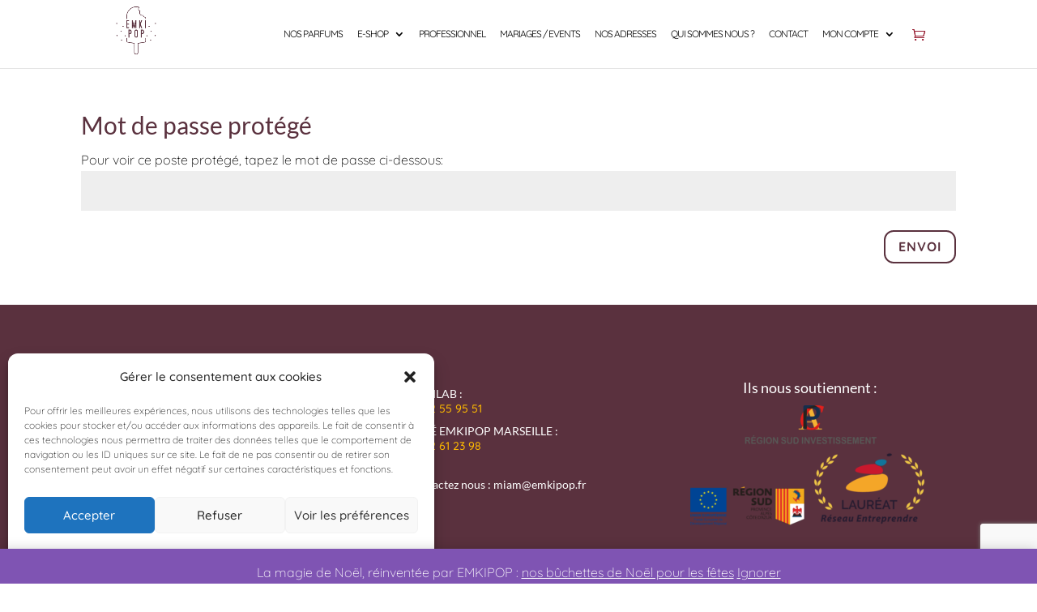

--- FILE ---
content_type: text/html; charset=UTF-8
request_url: https://emkipop.fr/presse/
body_size: 20568
content:
<!DOCTYPE html>
<html lang="fr-FR">
<head>
	<meta charset="UTF-8" />
<meta http-equiv="X-UA-Compatible" content="IE=edge">
	<link rel="pingback" href="https://emkipop.fr/xmlrpc.php" />

	<script type="text/javascript">
		document.documentElement.className = 'js';
	</script>

	<title>Presse | Emki Pop</title>
<link rel="preconnect" href="https://fonts.gstatic.com" crossorigin /><style id="et-builder-googlefonts-cached-inline">/* Original: https://fonts.googleapis.com/css?family=Lato:100,100italic,300,300italic,regular,italic,700,700italic,900,900italic|Quicksand:300,regular,500,600,700&#038;subset=latin,latin-ext,vietnamese&#038;display=swap *//* User Agent: Mozilla/5.0 (Unknown; Linux x86_64) AppleWebKit/538.1 (KHTML, like Gecko) Safari/538.1 Daum/4.1 */@font-face {font-family: 'Lato';font-style: italic;font-weight: 100;font-display: swap;src: url(https://fonts.gstatic.com/s/lato/v25/S6u-w4BMUTPHjxsIPx-mPCc.ttf) format('truetype');}@font-face {font-family: 'Lato';font-style: italic;font-weight: 300;font-display: swap;src: url(https://fonts.gstatic.com/s/lato/v25/S6u_w4BMUTPHjxsI9w2_FQfo.ttf) format('truetype');}@font-face {font-family: 'Lato';font-style: italic;font-weight: 400;font-display: swap;src: url(https://fonts.gstatic.com/s/lato/v25/S6u8w4BMUTPHjxsAUi-v.ttf) format('truetype');}@font-face {font-family: 'Lato';font-style: italic;font-weight: 700;font-display: swap;src: url(https://fonts.gstatic.com/s/lato/v25/S6u_w4BMUTPHjxsI5wq_FQfo.ttf) format('truetype');}@font-face {font-family: 'Lato';font-style: italic;font-weight: 900;font-display: swap;src: url(https://fonts.gstatic.com/s/lato/v25/S6u_w4BMUTPHjxsI3wi_FQfo.ttf) format('truetype');}@font-face {font-family: 'Lato';font-style: normal;font-weight: 100;font-display: swap;src: url(https://fonts.gstatic.com/s/lato/v25/S6u8w4BMUTPHh30AUi-v.ttf) format('truetype');}@font-face {font-family: 'Lato';font-style: normal;font-weight: 300;font-display: swap;src: url(https://fonts.gstatic.com/s/lato/v25/S6u9w4BMUTPHh7USSwaPHA.ttf) format('truetype');}@font-face {font-family: 'Lato';font-style: normal;font-weight: 400;font-display: swap;src: url(https://fonts.gstatic.com/s/lato/v25/S6uyw4BMUTPHjxAwWw.ttf) format('truetype');}@font-face {font-family: 'Lato';font-style: normal;font-weight: 700;font-display: swap;src: url(https://fonts.gstatic.com/s/lato/v25/S6u9w4BMUTPHh6UVSwaPHA.ttf) format('truetype');}@font-face {font-family: 'Lato';font-style: normal;font-weight: 900;font-display: swap;src: url(https://fonts.gstatic.com/s/lato/v25/S6u9w4BMUTPHh50XSwaPHA.ttf) format('truetype');}@font-face {font-family: 'Quicksand';font-style: normal;font-weight: 300;font-display: swap;src: url(https://fonts.gstatic.com/s/quicksand/v37/6xK-dSZaM9iE8KbpRA_LJ3z8mH9BOJvgkKEo58i-xw.ttf) format('truetype');}@font-face {font-family: 'Quicksand';font-style: normal;font-weight: 400;font-display: swap;src: url(https://fonts.gstatic.com/s/quicksand/v37/6xK-dSZaM9iE8KbpRA_LJ3z8mH9BOJvgkP8o58i-xw.ttf) format('truetype');}@font-face {font-family: 'Quicksand';font-style: normal;font-weight: 500;font-display: swap;src: url(https://fonts.gstatic.com/s/quicksand/v37/6xK-dSZaM9iE8KbpRA_LJ3z8mH9BOJvgkM0o58i-xw.ttf) format('truetype');}@font-face {font-family: 'Quicksand';font-style: normal;font-weight: 600;font-display: swap;src: url(https://fonts.gstatic.com/s/quicksand/v37/6xK-dSZaM9iE8KbpRA_LJ3z8mH9BOJvgkCEv58i-xw.ttf) format('truetype');}@font-face {font-family: 'Quicksand';font-style: normal;font-weight: 700;font-display: swap;src: url(https://fonts.gstatic.com/s/quicksand/v37/6xK-dSZaM9iE8KbpRA_LJ3z8mH9BOJvgkBgv58i-xw.ttf) format('truetype');}/* User Agent: Mozilla/5.0 (Windows NT 6.1; WOW64; rv:27.0) Gecko/20100101 Firefox/27.0 */@font-face {font-family: 'Lato';font-style: italic;font-weight: 100;font-display: swap;src: url(https://fonts.gstatic.com/l/font?kit=S6u-w4BMUTPHjxsIPx-mPCQ&skey=3404b88e33a27f67&v=v25) format('woff');}@font-face {font-family: 'Lato';font-style: italic;font-weight: 300;font-display: swap;src: url(https://fonts.gstatic.com/l/font?kit=S6u_w4BMUTPHjxsI9w2_FQfr&skey=8107d606b7e3d38e&v=v25) format('woff');}@font-face {font-family: 'Lato';font-style: italic;font-weight: 400;font-display: swap;src: url(https://fonts.gstatic.com/l/font?kit=S6u8w4BMUTPHjxsAUi-s&skey=51512958f8cff7a8&v=v25) format('woff');}@font-face {font-family: 'Lato';font-style: italic;font-weight: 700;font-display: swap;src: url(https://fonts.gstatic.com/l/font?kit=S6u_w4BMUTPHjxsI5wq_FQfr&skey=5334e9c0b67702e2&v=v25) format('woff');}@font-face {font-family: 'Lato';font-style: italic;font-weight: 900;font-display: swap;src: url(https://fonts.gstatic.com/l/font?kit=S6u_w4BMUTPHjxsI3wi_FQfr&skey=4066143815f8bfc2&v=v25) format('woff');}@font-face {font-family: 'Lato';font-style: normal;font-weight: 100;font-display: swap;src: url(https://fonts.gstatic.com/l/font?kit=S6u8w4BMUTPHh30AUi-s&skey=cfa1ba7b04a1ba34&v=v25) format('woff');}@font-face {font-family: 'Lato';font-style: normal;font-weight: 300;font-display: swap;src: url(https://fonts.gstatic.com/l/font?kit=S6u9w4BMUTPHh7USSwaPHw&skey=91f32e07d083dd3a&v=v25) format('woff');}@font-face {font-family: 'Lato';font-style: normal;font-weight: 400;font-display: swap;src: url(https://fonts.gstatic.com/l/font?kit=S6uyw4BMUTPHjxAwWA&skey=2d58b92a99e1c086&v=v25) format('woff');}@font-face {font-family: 'Lato';font-style: normal;font-weight: 700;font-display: swap;src: url(https://fonts.gstatic.com/l/font?kit=S6u9w4BMUTPHh6UVSwaPHw&skey=3480a19627739c0d&v=v25) format('woff');}@font-face {font-family: 'Lato';font-style: normal;font-weight: 900;font-display: swap;src: url(https://fonts.gstatic.com/l/font?kit=S6u9w4BMUTPHh50XSwaPHw&skey=d01acf708cb3b73b&v=v25) format('woff');}@font-face {font-family: 'Quicksand';font-style: normal;font-weight: 300;font-display: swap;src: url(https://fonts.gstatic.com/l/font?kit=6xK-dSZaM9iE8KbpRA_LJ3z8mH9BOJvgkKEo58i-xA&skey=c01f11fa5439d932&v=v37) format('woff');}@font-face {font-family: 'Quicksand';font-style: normal;font-weight: 400;font-display: swap;src: url(https://fonts.gstatic.com/l/font?kit=6xK-dSZaM9iE8KbpRA_LJ3z8mH9BOJvgkP8o58i-xA&skey=c01f11fa5439d932&v=v37) format('woff');}@font-face {font-family: 'Quicksand';font-style: normal;font-weight: 500;font-display: swap;src: url(https://fonts.gstatic.com/l/font?kit=6xK-dSZaM9iE8KbpRA_LJ3z8mH9BOJvgkM0o58i-xA&skey=c01f11fa5439d932&v=v37) format('woff');}@font-face {font-family: 'Quicksand';font-style: normal;font-weight: 600;font-display: swap;src: url(https://fonts.gstatic.com/l/font?kit=6xK-dSZaM9iE8KbpRA_LJ3z8mH9BOJvgkCEv58i-xA&skey=c01f11fa5439d932&v=v37) format('woff');}@font-face {font-family: 'Quicksand';font-style: normal;font-weight: 700;font-display: swap;src: url(https://fonts.gstatic.com/l/font?kit=6xK-dSZaM9iE8KbpRA_LJ3z8mH9BOJvgkBgv58i-xA&skey=c01f11fa5439d932&v=v37) format('woff');}/* User Agent: Mozilla/5.0 (Windows NT 6.3; rv:39.0) Gecko/20100101 Firefox/39.0 */@font-face {font-family: 'Lato';font-style: italic;font-weight: 100;font-display: swap;src: url(https://fonts.gstatic.com/s/lato/v25/S6u-w4BMUTPHjxsIPx-mPCI.woff2) format('woff2');}@font-face {font-family: 'Lato';font-style: italic;font-weight: 300;font-display: swap;src: url(https://fonts.gstatic.com/s/lato/v25/S6u_w4BMUTPHjxsI9w2_FQft.woff2) format('woff2');}@font-face {font-family: 'Lato';font-style: italic;font-weight: 400;font-display: swap;src: url(https://fonts.gstatic.com/s/lato/v25/S6u8w4BMUTPHjxsAUi-q.woff2) format('woff2');}@font-face {font-family: 'Lato';font-style: italic;font-weight: 700;font-display: swap;src: url(https://fonts.gstatic.com/s/lato/v25/S6u_w4BMUTPHjxsI5wq_FQft.woff2) format('woff2');}@font-face {font-family: 'Lato';font-style: italic;font-weight: 900;font-display: swap;src: url(https://fonts.gstatic.com/s/lato/v25/S6u_w4BMUTPHjxsI3wi_FQft.woff2) format('woff2');}@font-face {font-family: 'Lato';font-style: normal;font-weight: 100;font-display: swap;src: url(https://fonts.gstatic.com/s/lato/v25/S6u8w4BMUTPHh30AUi-q.woff2) format('woff2');}@font-face {font-family: 'Lato';font-style: normal;font-weight: 300;font-display: swap;src: url(https://fonts.gstatic.com/s/lato/v25/S6u9w4BMUTPHh7USSwaPGQ.woff2) format('woff2');}@font-face {font-family: 'Lato';font-style: normal;font-weight: 400;font-display: swap;src: url(https://fonts.gstatic.com/s/lato/v25/S6uyw4BMUTPHjxAwXg.woff2) format('woff2');}@font-face {font-family: 'Lato';font-style: normal;font-weight: 700;font-display: swap;src: url(https://fonts.gstatic.com/s/lato/v25/S6u9w4BMUTPHh6UVSwaPGQ.woff2) format('woff2');}@font-face {font-family: 'Lato';font-style: normal;font-weight: 900;font-display: swap;src: url(https://fonts.gstatic.com/s/lato/v25/S6u9w4BMUTPHh50XSwaPGQ.woff2) format('woff2');}@font-face {font-family: 'Quicksand';font-style: normal;font-weight: 300;font-display: swap;src: url(https://fonts.gstatic.com/s/quicksand/v37/6xK-dSZaM9iE8KbpRA_LJ3z8mH9BOJvgkKEo58i-wg.woff2) format('woff2');}@font-face {font-family: 'Quicksand';font-style: normal;font-weight: 400;font-display: swap;src: url(https://fonts.gstatic.com/s/quicksand/v37/6xK-dSZaM9iE8KbpRA_LJ3z8mH9BOJvgkP8o58i-wg.woff2) format('woff2');}@font-face {font-family: 'Quicksand';font-style: normal;font-weight: 500;font-display: swap;src: url(https://fonts.gstatic.com/s/quicksand/v37/6xK-dSZaM9iE8KbpRA_LJ3z8mH9BOJvgkM0o58i-wg.woff2) format('woff2');}@font-face {font-family: 'Quicksand';font-style: normal;font-weight: 600;font-display: swap;src: url(https://fonts.gstatic.com/s/quicksand/v37/6xK-dSZaM9iE8KbpRA_LJ3z8mH9BOJvgkCEv58i-wg.woff2) format('woff2');}@font-face {font-family: 'Quicksand';font-style: normal;font-weight: 700;font-display: swap;src: url(https://fonts.gstatic.com/s/quicksand/v37/6xK-dSZaM9iE8KbpRA_LJ3z8mH9BOJvgkBgv58i-wg.woff2) format('woff2');}</style><meta name='robots' content='max-image-preview:large' />
	<style>img:is([sizes="auto" i], [sizes^="auto," i]) { contain-intrinsic-size: 3000px 1500px }</style>
	<script type="text/javascript">
			let jqueryParams=[],jQuery=function(r){return jqueryParams=[...jqueryParams,r],jQuery},$=function(r){return jqueryParams=[...jqueryParams,r],$};window.jQuery=jQuery,window.$=jQuery;let customHeadScripts=!1;jQuery.fn=jQuery.prototype={},$.fn=jQuery.prototype={},jQuery.noConflict=function(r){if(window.jQuery)return jQuery=window.jQuery,$=window.jQuery,customHeadScripts=!0,jQuery.noConflict},jQuery.ready=function(r){jqueryParams=[...jqueryParams,r]},$.ready=function(r){jqueryParams=[...jqueryParams,r]},jQuery.load=function(r){jqueryParams=[...jqueryParams,r]},$.load=function(r){jqueryParams=[...jqueryParams,r]},jQuery.fn.ready=function(r){jqueryParams=[...jqueryParams,r]},$.fn.ready=function(r){jqueryParams=[...jqueryParams,r]};</script><link rel='dns-prefetch' href='//www.google.com' />
<link rel='dns-prefetch' href='//client.crisp.chat' />
<link rel='dns-prefetch' href='//maps.googleapis.com' />
<link rel='dns-prefetch' href='//www.googletagmanager.com' />
<link rel='dns-prefetch' href='//pagead2.googlesyndication.com' />
<link rel="alternate" type="application/rss+xml" title="Emki Pop &raquo; Flux" href="https://emkipop.fr/feed/" />
<link rel="alternate" type="application/rss+xml" title="Emki Pop &raquo; Flux des commentaires" href="https://emkipop.fr/comments/feed/" />
<meta content="traitsimple v.0.1.0" name="generator"/><link rel='stylesheet' id='sellsy-libs-intl-tel-input-css' href='https://emkipop.fr/wp-content/plugins/sellsy/libs/intl-tel-input/build/css/intlTelInput.css?ver=28f0da62d499af86a5d63375220fd9b5' type='text/css' media='all' />
<link rel='stylesheet' id='sellsy-style-css' href='https://emkipop.fr/wp-content/plugins/sellsy/css/style.css?ver=28f0da62d499af86a5d63375220fd9b5' type='text/css' media='all' />
<link rel='stylesheet' id='dashicons-css' href='https://emkipop.fr/wp-includes/css/dashicons.min.css?ver=28f0da62d499af86a5d63375220fd9b5' type='text/css' media='all' />
<link rel='stylesheet' id='thickbox-css' href='https://emkipop.fr/wp-includes/js/thickbox/thickbox.css?ver=28f0da62d499af86a5d63375220fd9b5' type='text/css' media='all' />
<style id='wp-block-library-theme-inline-css' type='text/css'>
.wp-block-audio :where(figcaption){color:#555;font-size:13px;text-align:center}.is-dark-theme .wp-block-audio :where(figcaption){color:#ffffffa6}.wp-block-audio{margin:0 0 1em}.wp-block-code{border:1px solid #ccc;border-radius:4px;font-family:Menlo,Consolas,monaco,monospace;padding:.8em 1em}.wp-block-embed :where(figcaption){color:#555;font-size:13px;text-align:center}.is-dark-theme .wp-block-embed :where(figcaption){color:#ffffffa6}.wp-block-embed{margin:0 0 1em}.blocks-gallery-caption{color:#555;font-size:13px;text-align:center}.is-dark-theme .blocks-gallery-caption{color:#ffffffa6}:root :where(.wp-block-image figcaption){color:#555;font-size:13px;text-align:center}.is-dark-theme :root :where(.wp-block-image figcaption){color:#ffffffa6}.wp-block-image{margin:0 0 1em}.wp-block-pullquote{border-bottom:4px solid;border-top:4px solid;color:currentColor;margin-bottom:1.75em}.wp-block-pullquote cite,.wp-block-pullquote footer,.wp-block-pullquote__citation{color:currentColor;font-size:.8125em;font-style:normal;text-transform:uppercase}.wp-block-quote{border-left:.25em solid;margin:0 0 1.75em;padding-left:1em}.wp-block-quote cite,.wp-block-quote footer{color:currentColor;font-size:.8125em;font-style:normal;position:relative}.wp-block-quote:where(.has-text-align-right){border-left:none;border-right:.25em solid;padding-left:0;padding-right:1em}.wp-block-quote:where(.has-text-align-center){border:none;padding-left:0}.wp-block-quote.is-large,.wp-block-quote.is-style-large,.wp-block-quote:where(.is-style-plain){border:none}.wp-block-search .wp-block-search__label{font-weight:700}.wp-block-search__button{border:1px solid #ccc;padding:.375em .625em}:where(.wp-block-group.has-background){padding:1.25em 2.375em}.wp-block-separator.has-css-opacity{opacity:.4}.wp-block-separator{border:none;border-bottom:2px solid;margin-left:auto;margin-right:auto}.wp-block-separator.has-alpha-channel-opacity{opacity:1}.wp-block-separator:not(.is-style-wide):not(.is-style-dots){width:100px}.wp-block-separator.has-background:not(.is-style-dots){border-bottom:none;height:1px}.wp-block-separator.has-background:not(.is-style-wide):not(.is-style-dots){height:2px}.wp-block-table{margin:0 0 1em}.wp-block-table td,.wp-block-table th{word-break:normal}.wp-block-table :where(figcaption){color:#555;font-size:13px;text-align:center}.is-dark-theme .wp-block-table :where(figcaption){color:#ffffffa6}.wp-block-video :where(figcaption){color:#555;font-size:13px;text-align:center}.is-dark-theme .wp-block-video :where(figcaption){color:#ffffffa6}.wp-block-video{margin:0 0 1em}:root :where(.wp-block-template-part.has-background){margin-bottom:0;margin-top:0;padding:1.25em 2.375em}
</style>
<style id='classic-theme-styles-inline-css' type='text/css'>
/*! This file is auto-generated */
.wp-block-button__link{color:#fff;background-color:#32373c;border-radius:9999px;box-shadow:none;text-decoration:none;padding:calc(.667em + 2px) calc(1.333em + 2px);font-size:1.125em}.wp-block-file__button{background:#32373c;color:#fff;text-decoration:none}
</style>
<style id='global-styles-inline-css' type='text/css'>
:root{--wp--preset--aspect-ratio--square: 1;--wp--preset--aspect-ratio--4-3: 4/3;--wp--preset--aspect-ratio--3-4: 3/4;--wp--preset--aspect-ratio--3-2: 3/2;--wp--preset--aspect-ratio--2-3: 2/3;--wp--preset--aspect-ratio--16-9: 16/9;--wp--preset--aspect-ratio--9-16: 9/16;--wp--preset--color--black: #000000;--wp--preset--color--cyan-bluish-gray: #abb8c3;--wp--preset--color--white: #ffffff;--wp--preset--color--pale-pink: #f78da7;--wp--preset--color--vivid-red: #cf2e2e;--wp--preset--color--luminous-vivid-orange: #ff6900;--wp--preset--color--luminous-vivid-amber: #fcb900;--wp--preset--color--light-green-cyan: #7bdcb5;--wp--preset--color--vivid-green-cyan: #00d084;--wp--preset--color--pale-cyan-blue: #8ed1fc;--wp--preset--color--vivid-cyan-blue: #0693e3;--wp--preset--color--vivid-purple: #9b51e0;--wp--preset--gradient--vivid-cyan-blue-to-vivid-purple: linear-gradient(135deg,rgba(6,147,227,1) 0%,rgb(155,81,224) 100%);--wp--preset--gradient--light-green-cyan-to-vivid-green-cyan: linear-gradient(135deg,rgb(122,220,180) 0%,rgb(0,208,130) 100%);--wp--preset--gradient--luminous-vivid-amber-to-luminous-vivid-orange: linear-gradient(135deg,rgba(252,185,0,1) 0%,rgba(255,105,0,1) 100%);--wp--preset--gradient--luminous-vivid-orange-to-vivid-red: linear-gradient(135deg,rgba(255,105,0,1) 0%,rgb(207,46,46) 100%);--wp--preset--gradient--very-light-gray-to-cyan-bluish-gray: linear-gradient(135deg,rgb(238,238,238) 0%,rgb(169,184,195) 100%);--wp--preset--gradient--cool-to-warm-spectrum: linear-gradient(135deg,rgb(74,234,220) 0%,rgb(151,120,209) 20%,rgb(207,42,186) 40%,rgb(238,44,130) 60%,rgb(251,105,98) 80%,rgb(254,248,76) 100%);--wp--preset--gradient--blush-light-purple: linear-gradient(135deg,rgb(255,206,236) 0%,rgb(152,150,240) 100%);--wp--preset--gradient--blush-bordeaux: linear-gradient(135deg,rgb(254,205,165) 0%,rgb(254,45,45) 50%,rgb(107,0,62) 100%);--wp--preset--gradient--luminous-dusk: linear-gradient(135deg,rgb(255,203,112) 0%,rgb(199,81,192) 50%,rgb(65,88,208) 100%);--wp--preset--gradient--pale-ocean: linear-gradient(135deg,rgb(255,245,203) 0%,rgb(182,227,212) 50%,rgb(51,167,181) 100%);--wp--preset--gradient--electric-grass: linear-gradient(135deg,rgb(202,248,128) 0%,rgb(113,206,126) 100%);--wp--preset--gradient--midnight: linear-gradient(135deg,rgb(2,3,129) 0%,rgb(40,116,252) 100%);--wp--preset--font-size--small: 13px;--wp--preset--font-size--medium: 20px;--wp--preset--font-size--large: 36px;--wp--preset--font-size--x-large: 42px;--wp--preset--font-family--inter: "Inter", sans-serif;--wp--preset--font-family--cardo: Cardo;--wp--preset--spacing--20: 0.44rem;--wp--preset--spacing--30: 0.67rem;--wp--preset--spacing--40: 1rem;--wp--preset--spacing--50: 1.5rem;--wp--preset--spacing--60: 2.25rem;--wp--preset--spacing--70: 3.38rem;--wp--preset--spacing--80: 5.06rem;--wp--preset--shadow--natural: 6px 6px 9px rgba(0, 0, 0, 0.2);--wp--preset--shadow--deep: 12px 12px 50px rgba(0, 0, 0, 0.4);--wp--preset--shadow--sharp: 6px 6px 0px rgba(0, 0, 0, 0.2);--wp--preset--shadow--outlined: 6px 6px 0px -3px rgba(255, 255, 255, 1), 6px 6px rgba(0, 0, 0, 1);--wp--preset--shadow--crisp: 6px 6px 0px rgba(0, 0, 0, 1);}:where(.is-layout-flex){gap: 0.5em;}:where(.is-layout-grid){gap: 0.5em;}body .is-layout-flex{display: flex;}.is-layout-flex{flex-wrap: wrap;align-items: center;}.is-layout-flex > :is(*, div){margin: 0;}body .is-layout-grid{display: grid;}.is-layout-grid > :is(*, div){margin: 0;}:where(.wp-block-columns.is-layout-flex){gap: 2em;}:where(.wp-block-columns.is-layout-grid){gap: 2em;}:where(.wp-block-post-template.is-layout-flex){gap: 1.25em;}:where(.wp-block-post-template.is-layout-grid){gap: 1.25em;}.has-black-color{color: var(--wp--preset--color--black) !important;}.has-cyan-bluish-gray-color{color: var(--wp--preset--color--cyan-bluish-gray) !important;}.has-white-color{color: var(--wp--preset--color--white) !important;}.has-pale-pink-color{color: var(--wp--preset--color--pale-pink) !important;}.has-vivid-red-color{color: var(--wp--preset--color--vivid-red) !important;}.has-luminous-vivid-orange-color{color: var(--wp--preset--color--luminous-vivid-orange) !important;}.has-luminous-vivid-amber-color{color: var(--wp--preset--color--luminous-vivid-amber) !important;}.has-light-green-cyan-color{color: var(--wp--preset--color--light-green-cyan) !important;}.has-vivid-green-cyan-color{color: var(--wp--preset--color--vivid-green-cyan) !important;}.has-pale-cyan-blue-color{color: var(--wp--preset--color--pale-cyan-blue) !important;}.has-vivid-cyan-blue-color{color: var(--wp--preset--color--vivid-cyan-blue) !important;}.has-vivid-purple-color{color: var(--wp--preset--color--vivid-purple) !important;}.has-black-background-color{background-color: var(--wp--preset--color--black) !important;}.has-cyan-bluish-gray-background-color{background-color: var(--wp--preset--color--cyan-bluish-gray) !important;}.has-white-background-color{background-color: var(--wp--preset--color--white) !important;}.has-pale-pink-background-color{background-color: var(--wp--preset--color--pale-pink) !important;}.has-vivid-red-background-color{background-color: var(--wp--preset--color--vivid-red) !important;}.has-luminous-vivid-orange-background-color{background-color: var(--wp--preset--color--luminous-vivid-orange) !important;}.has-luminous-vivid-amber-background-color{background-color: var(--wp--preset--color--luminous-vivid-amber) !important;}.has-light-green-cyan-background-color{background-color: var(--wp--preset--color--light-green-cyan) !important;}.has-vivid-green-cyan-background-color{background-color: var(--wp--preset--color--vivid-green-cyan) !important;}.has-pale-cyan-blue-background-color{background-color: var(--wp--preset--color--pale-cyan-blue) !important;}.has-vivid-cyan-blue-background-color{background-color: var(--wp--preset--color--vivid-cyan-blue) !important;}.has-vivid-purple-background-color{background-color: var(--wp--preset--color--vivid-purple) !important;}.has-black-border-color{border-color: var(--wp--preset--color--black) !important;}.has-cyan-bluish-gray-border-color{border-color: var(--wp--preset--color--cyan-bluish-gray) !important;}.has-white-border-color{border-color: var(--wp--preset--color--white) !important;}.has-pale-pink-border-color{border-color: var(--wp--preset--color--pale-pink) !important;}.has-vivid-red-border-color{border-color: var(--wp--preset--color--vivid-red) !important;}.has-luminous-vivid-orange-border-color{border-color: var(--wp--preset--color--luminous-vivid-orange) !important;}.has-luminous-vivid-amber-border-color{border-color: var(--wp--preset--color--luminous-vivid-amber) !important;}.has-light-green-cyan-border-color{border-color: var(--wp--preset--color--light-green-cyan) !important;}.has-vivid-green-cyan-border-color{border-color: var(--wp--preset--color--vivid-green-cyan) !important;}.has-pale-cyan-blue-border-color{border-color: var(--wp--preset--color--pale-cyan-blue) !important;}.has-vivid-cyan-blue-border-color{border-color: var(--wp--preset--color--vivid-cyan-blue) !important;}.has-vivid-purple-border-color{border-color: var(--wp--preset--color--vivid-purple) !important;}.has-vivid-cyan-blue-to-vivid-purple-gradient-background{background: var(--wp--preset--gradient--vivid-cyan-blue-to-vivid-purple) !important;}.has-light-green-cyan-to-vivid-green-cyan-gradient-background{background: var(--wp--preset--gradient--light-green-cyan-to-vivid-green-cyan) !important;}.has-luminous-vivid-amber-to-luminous-vivid-orange-gradient-background{background: var(--wp--preset--gradient--luminous-vivid-amber-to-luminous-vivid-orange) !important;}.has-luminous-vivid-orange-to-vivid-red-gradient-background{background: var(--wp--preset--gradient--luminous-vivid-orange-to-vivid-red) !important;}.has-very-light-gray-to-cyan-bluish-gray-gradient-background{background: var(--wp--preset--gradient--very-light-gray-to-cyan-bluish-gray) !important;}.has-cool-to-warm-spectrum-gradient-background{background: var(--wp--preset--gradient--cool-to-warm-spectrum) !important;}.has-blush-light-purple-gradient-background{background: var(--wp--preset--gradient--blush-light-purple) !important;}.has-blush-bordeaux-gradient-background{background: var(--wp--preset--gradient--blush-bordeaux) !important;}.has-luminous-dusk-gradient-background{background: var(--wp--preset--gradient--luminous-dusk) !important;}.has-pale-ocean-gradient-background{background: var(--wp--preset--gradient--pale-ocean) !important;}.has-electric-grass-gradient-background{background: var(--wp--preset--gradient--electric-grass) !important;}.has-midnight-gradient-background{background: var(--wp--preset--gradient--midnight) !important;}.has-small-font-size{font-size: var(--wp--preset--font-size--small) !important;}.has-medium-font-size{font-size: var(--wp--preset--font-size--medium) !important;}.has-large-font-size{font-size: var(--wp--preset--font-size--large) !important;}.has-x-large-font-size{font-size: var(--wp--preset--font-size--x-large) !important;}
:where(.wp-block-post-template.is-layout-flex){gap: 1.25em;}:where(.wp-block-post-template.is-layout-grid){gap: 1.25em;}
:where(.wp-block-columns.is-layout-flex){gap: 2em;}:where(.wp-block-columns.is-layout-grid){gap: 2em;}
:root :where(.wp-block-pullquote){font-size: 1.5em;line-height: 1.6;}
</style>
<link rel='stylesheet' id='contact-form-7-css' href='https://emkipop.fr/wp-content/plugins/contact-form-7/includes/css/styles.css?ver=6.0.1' type='text/css' media='all' />
<link rel='stylesheet' id='woocommerce-layout-css' href='https://emkipop.fr/wp-content/plugins/woocommerce/assets/css/woocommerce-layout.css?ver=9.4.4' type='text/css' media='all' />
<link rel='stylesheet' id='woocommerce-smallscreen-css' href='https://emkipop.fr/wp-content/plugins/woocommerce/assets/css/woocommerce-smallscreen.css?ver=9.4.4' type='text/css' media='only screen and (max-width: 768px)' />
<link rel='stylesheet' id='woocommerce-general-css' href='https://emkipop.fr/wp-content/plugins/woocommerce/assets/css/woocommerce.css?ver=9.4.4' type='text/css' media='all' />
<style id='woocommerce-inline-inline-css' type='text/css'>
.woocommerce form .form-row .required { visibility: visible; }
</style>
<link rel='stylesheet' id='wt-smart-coupon-store-credit-css' href='https://emkipop.fr/wp-content/plugins/wt-smart-coupon-pro/admin/store-credit/public/css/wt-smart-coupon-store-credit.css?ver=1.3.2' type='text/css' media='all' />
<link rel='stylesheet' id='wt-smart-coupon-banner-css' href='https://emkipop.fr/wp-content/plugins/wt-smart-coupon-pro/admin/coupon-banner/public/css/wt-coupon-banner.css' type='text/css' media='all' />
<link rel='stylesheet' id='wt-smart-coupon-css' href='https://emkipop.fr/wp-content/plugins/wt-smart-coupon-pro/public/css/wt-smart-coupon-public.css?ver=1.3.2' type='text/css' media='all' />
<link rel='stylesheet' id='cmplz-general-css' href='https://emkipop.fr/wp-content/plugins/complianz-gdpr/assets/css/cookieblocker.min.css?ver=1733351039' type='text/css' media='all' />
<link rel='stylesheet' id='hint-css' href='https://emkipop.fr/wp-content/plugins/woo-fly-cart-premium/assets/hint/hint.min.css?ver=28f0da62d499af86a5d63375220fd9b5' type='text/css' media='all' />
<link rel='stylesheet' id='perfect-scrollbar-css' href='https://emkipop.fr/wp-content/plugins/woo-fly-cart-premium/assets/perfect-scrollbar/css/perfect-scrollbar.min.css?ver=28f0da62d499af86a5d63375220fd9b5' type='text/css' media='all' />
<link rel='stylesheet' id='perfect-scrollbar-wpc-css' href='https://emkipop.fr/wp-content/plugins/woo-fly-cart-premium/assets/perfect-scrollbar/css/custom-theme.css?ver=28f0da62d499af86a5d63375220fd9b5' type='text/css' media='all' />
<link rel='stylesheet' id='slick-css' href='https://emkipop.fr/wp-content/plugins/woo-fly-cart-premium/assets/slick/slick.css?ver=28f0da62d499af86a5d63375220fd9b5' type='text/css' media='all' />
<link rel='stylesheet' id='woofc-fonts-css' href='https://emkipop.fr/wp-content/plugins/woo-fly-cart-premium/assets/css/fonts.css?ver=28f0da62d499af86a5d63375220fd9b5' type='text/css' media='all' />
<link rel='stylesheet' id='woofc-frontend-css' href='https://emkipop.fr/wp-content/plugins/woo-fly-cart-premium/assets/css/frontend.css?ver=5.0.0' type='text/css' media='all' />
<style id='woofc-frontend-inline-css' type='text/css'>
.woofc-area.woofc-style-01 .woofc-inner, .woofc-area.woofc-style-03 .woofc-inner, .woofc-area.woofc-style-02 .woofc-area-bot .woofc-action .woofc-action-inner > div a:hover, .woofc-area.woofc-style-04 .woofc-area-bot .woofc-action .woofc-action-inner > div a:hover {
                            background-color: #5a313e;
                        }

                        .woofc-area.woofc-style-01 .woofc-area-bot .woofc-action .woofc-action-inner > div a, .woofc-area.woofc-style-02 .woofc-area-bot .woofc-action .woofc-action-inner > div a, .woofc-area.woofc-style-03 .woofc-area-bot .woofc-action .woofc-action-inner > div a, .woofc-area.woofc-style-04 .woofc-area-bot .woofc-action .woofc-action-inner > div a {
                            outline: none;
                            color: #5a313e;
                        }

                        .woofc-area.woofc-style-02 .woofc-area-bot .woofc-action .woofc-action-inner > div a, .woofc-area.woofc-style-04 .woofc-area-bot .woofc-action .woofc-action-inner > div a {
                            border-color: #5a313e;
                        }

                        .woofc-area.woofc-style-05 .woofc-inner{
                            background-color: #5a313e;
                            background-image: url('');
                            background-size: cover;
                            background-position: center;
                            background-repeat: no-repeat;
                        }
                        
                        .woofc-count span {
                            background-color: #5a313e;
                        }
</style>
<link rel='stylesheet' id='chronopost-public-css' href='https://emkipop.fr/wp-content/plugins/chronofood-by-woochrono/public/css/chronopost-public.css?ver=2.7.1' type='text/css' media='all' />
<link rel='stylesheet' id='chronopost-fancybox-css' href='https://emkipop.fr/wp-content/plugins/chronofood-by-woochrono/libraries/fancybox/jquery.fancybox.min.css?ver=28f0da62d499af86a5d63375220fd9b5' type='text/css' media='all' />
<link rel='stylesheet' id='wpcfb-frontend-css' href='https://emkipop.fr/wp-content/plugins/wpc-free-shipping-bar/assets/css/frontend.css?ver=1.4.1' type='text/css' media='all' />
<link rel='stylesheet' id='sib-front-css-css' href='https://emkipop.fr/wp-content/plugins/mailin/css/mailin-front.css?ver=28f0da62d499af86a5d63375220fd9b5' type='text/css' media='all' />
<link rel='stylesheet' id='divi-style-parent-css' href='https://emkipop.fr/wp-content/themes/Divi/style-static.min.css?ver=4.13.1' type='text/css' media='all' />
<link rel='stylesheet' id='divi-style-css' href='https://emkipop.fr/wp-content/themes/traitsimple/style.css?ver=0.1.0' type='text/css' media='all' />
<script type="text/javascript" id="jquery-core-js-extra">
/* <![CDATA[ */
var Chronomap = {"ajaxurl":"https:\/\/emkipop.fr\/wp-admin\/admin-ajax.php","chronofood_nonce":"de3143fef9","no_pickup_relay":"S\u00e9lectionnez un point relais","pickup_relay_edit_text":"Modifier","loading_txt":"Veuillez patienter\u2026","day_mon":"Mon","day_tue":"Tue","day_wed":"Wed","day_thu":"Thu","day_fri":"Fri","day_sat":"Sat","day_sun":"Sun","infos":"Infos","opening_hours":"Opening hours","closed":"Ferm\u00e9"};
var Ambientmap = {"ajaxurl":"https:\/\/emkipop.fr\/wp-admin\/admin-ajax.php","chronofood_nonce":"de3143fef9","no_pickup_relay":"S\u00e9lectionnez un point relais","pickup_relay_edit_text":"Modifier","loading_txt":"Veuillez patienter\u2026","day_mon":"Mon","day_tue":"Tue","day_wed":"Wed","day_thu":"Thu","day_fri":"Fri","day_sat":"Sat","day_sun":"Sun","infos":"Infos","opening_hours":"Opening hours","closed":"Ferm\u00e9"};
var Chronoprecise = {"ajaxurl":"https:\/\/emkipop.fr\/wp-admin\/admin-ajax.php","chronofood_nonce":"de3143fef9","prev_week_txt":"Semaine pr\u00e9c\u00e9dente","next_week_txt":"Semaine suivante"};
/* ]]> */
</script>
<script type="text/javascript" src="https://emkipop.fr/wp-includes/js/jquery/jquery.min.js?ver=3.7.1" id="jquery-core-js"></script>
<script type="text/javascript" src="https://emkipop.fr/wp-includes/js/jquery/jquery-migrate.min.js?ver=3.4.1" id="jquery-migrate-js"></script>
<script type="text/javascript" id="jquery-js-after">
/* <![CDATA[ */
jqueryParams.length&&$.each(jqueryParams,function(e,r){if("function"==typeof r){var n=String(r);n.replace("$","jQuery");var a=new Function("return "+n)();$(document).ready(a)}});
/* ]]> */
</script>
<script type="text/javascript" id="print-invoices-packing-slip-labels-for-woocommerce_public-js-extra">
/* <![CDATA[ */
var wf_pklist_params_public = {"show_document_preview":"No","document_access_type":"logged_in","is_user_logged_in":"","msgs":{"invoice_number_prompt_free_order":"\u00ab\u00a0G\u00e9n\u00e9rer une facture pour les commandes gratuites\u00a0\u00bb est d\u00e9sactiv\u00e9 dans Param\u00e8tres de facture\u00a0> Avanc\u00e9. Vous essayez de g\u00e9n\u00e9rer une facture pour cette commande gratuite. Proc\u00e9der?","creditnote_number_prompt":"Le remboursement dans cette commande ne semble pas encore avoir de num\u00e9ro de cr\u00e9dit. Voulez-vous en g\u00e9n\u00e9rer un manuellement ?","invoice_number_prompt_no_from_addr":"Veuillez remplir l'`adresse de l'exp\u00e9diteur` dans les param\u00e8tres g\u00e9n\u00e9raux du plugin.","invoice_title_prompt":"Facture","invoice_number_prompt":"le num\u00e9ro n'a pas encore \u00e9t\u00e9 g\u00e9n\u00e9r\u00e9. Voulez-vous en g\u00e9n\u00e9rer un manuellement ?","pop_dont_show_again":false,"request_error":"Request error.","error_loading_data":"Error loading data.","min_value_error":"minimum value should be","generating_document_text":"Generating document...","new_tab_open_error":"Failed to open new tab. Please check your browser settings."}};
/* ]]> */
</script>
<script type="text/javascript" src="https://emkipop.fr/wp-content/plugins/print-invoices-packing-slip-labels-for-woocommerce/public/js/wf-woocommerce-packing-list-public.js?ver=4.7.1" id="print-invoices-packing-slip-labels-for-woocommerce_public-js"></script>
<script type="text/javascript" src="https://emkipop.fr/wp-content/plugins/woocommerce/assets/js/jquery-blockui/jquery.blockUI.min.js?ver=2.7.0-wc.9.4.4" id="jquery-blockui-js" data-wp-strategy="defer"></script>
<script type="text/javascript" id="wc-add-to-cart-js-extra">
/* <![CDATA[ */
var wc_add_to_cart_params = {"ajax_url":"\/wp-admin\/admin-ajax.php","wc_ajax_url":"\/?wc-ajax=%%endpoint%%","i18n_view_cart":"Voir le panier","cart_url":"https:\/\/emkipop.fr\/boutique\/panier\/","is_cart":"","cart_redirect_after_add":"no"};
/* ]]> */
</script>
<script type="text/javascript" src="https://emkipop.fr/wp-content/plugins/woocommerce/assets/js/frontend/add-to-cart.min.js?ver=9.4.4" id="wc-add-to-cart-js" defer="defer" data-wp-strategy="defer"></script>
<script type="text/javascript" src="https://emkipop.fr/wp-content/plugins/woocommerce/assets/js/js-cookie/js.cookie.min.js?ver=2.1.4-wc.9.4.4" id="js-cookie-js" data-wp-strategy="defer"></script>
<script type="text/javascript" id="woocommerce-js-extra">
/* <![CDATA[ */
var woocommerce_params = {"ajax_url":"\/wp-admin\/admin-ajax.php","wc_ajax_url":"\/?wc-ajax=%%endpoint%%"};
/* ]]> */
</script>
<script type="text/javascript" src="https://emkipop.fr/wp-content/plugins/woocommerce/assets/js/frontend/woocommerce.min.js?ver=9.4.4" id="woocommerce-js" data-wp-strategy="defer"></script>
<script type="text/javascript" src="https://emkipop.fr/wp-content/plugins/wt-smart-coupon-pro/admin/store-credit/public/js/wt-smart-coupon-store-credit.js?ver=1.3.2" id="wt-smart-coupon-store-credit-js"></script>
<script type="text/javascript" id="wt-smart-coupon-banner-js-extra">
/* <![CDATA[ */
var WTSmartCouponBannerOBJ = {"ajaxurl":"https:\/\/emkipop.fr\/wp-admin\/admin-ajax.php","nonce":"3b61bfea32"};
/* ]]> */
</script>
<script type="text/javascript" src="https://emkipop.fr/wp-content/plugins/wt-smart-coupon-pro/admin/coupon-banner/public/js/wt-coupon-banner.js" id="wt-smart-coupon-banner-js"></script>
<script type="text/javascript" id="wt-smart-coupon-js-extra">
/* <![CDATA[ */
var WTSmartCouponOBJ = {"ajaxurl":"https:\/\/emkipop.fr\/wp-admin\/admin-ajax.php","nonces":{"public":"6ba0639cea","apply_coupon":"3b61bfea32"}};
/* ]]> */
</script>
<script type="text/javascript" src="https://emkipop.fr/wp-content/plugins/wt-smart-coupon-pro/public/js/wt-smart-coupon-public.js?ver=1.3.2" id="wt-smart-coupon-js"></script>
<script type="text/javascript" src="https://emkipop.fr/wp-content/plugins/custom-product-boxes-4.3.4/assets/common/js/cpb-functions.min.js?ver=1721916628" id="cpb-functions-js"></script>
<script data-service="google-maps" data-category="marketing" type="text/plain" data-cmplz-src="https://maps.googleapis.com/maps/api/js?key&amp;ver=2.0" id="chronopost-gmap-js"></script>
<script type="text/javascript" src="https://emkipop.fr/wp-content/plugins/chronofood-by-woochrono/libraries/fancybox/jquery.fancybox.min.js?ver=3.1.20" id="chronopost-fancybox-js"></script>
<script type="text/javascript" src="https://emkipop.fr/wp-content/plugins/chronofood-by-woochrono/public/js/chronoprecise.plugin.js?ver=2.7.1" id="chronopost-chronoprecise-js"></script>
<script type="text/javascript" src="https://emkipop.fr/wp-content/plugins/chronofood-by-woochrono/public/js/chronordvfresh.plugin.js?ver=2.7.1" id="chronopost-chronordvfresh-js"></script>
<script type="text/javascript" src="https://emkipop.fr/wp-content/plugins/chronofood-by-woochrono/public/js/chronordvfreeze.plugin.js?ver=2.7.1" id="chronopost-chronordvfreeze-js"></script>
<script type="text/javascript" src="https://emkipop.fr/wp-content/plugins/chronofood-by-woochrono/public/js/ambientprecise.plugin.js?ver=2.7.1" id="chronopost-ambientprecise-js"></script>
<script type="text/javascript" src="https://emkipop.fr/wp-content/plugins/chronofood-by-woochrono/public/js/chronomap.plugin.js?ver=2.7.1" id="chronopost-chronomap-js"></script>
<script type="text/javascript" src="https://emkipop.fr/wp-content/plugins/chronofood-by-woochrono/public/js/ambientmap.plugin.js?ver=2.7.1" id="chronopost-ambientmap-js"></script>
<script type="text/javascript" id="wc-cart-fragments-js-extra">
/* <![CDATA[ */
var wc_cart_fragments_params = {"ajax_url":"\/wp-admin\/admin-ajax.php","wc_ajax_url":"\/?wc-ajax=%%endpoint%%","cart_hash_key":"wc_cart_hash_45e33bce2c2e836695cbb7b8cd34bbc5","fragment_name":"wc_fragments_45e33bce2c2e836695cbb7b8cd34bbc5","request_timeout":"5000"};
/* ]]> */
</script>
<script type="text/javascript" src="https://emkipop.fr/wp-content/plugins/woocommerce/assets/js/frontend/cart-fragments.min.js?ver=9.4.4" id="wc-cart-fragments-js" defer="defer" data-wp-strategy="defer"></script>

<!-- Extrait de code de la balise Google (gtag.js) ajouté par Site Kit -->

<!-- Extrait Google Analytics ajouté par Site Kit -->
<script type="text/javascript" src="https://www.googletagmanager.com/gtag/js?id=G-D2QGK9EH4M" id="google_gtagjs-js" async></script>
<script type="text/javascript" id="google_gtagjs-js-after">
/* <![CDATA[ */
window.dataLayer = window.dataLayer || [];function gtag(){dataLayer.push(arguments);}
gtag("set","linker",{"domains":["emkipop.fr"]});
gtag("js", new Date());
gtag("set", "developer_id.dZTNiMT", true);
gtag("config", "G-D2QGK9EH4M");
/* ]]> */
</script>

<!-- Extrait de code de la balise Google de fin (gtag.js) ajouté par Site Kit -->
<script type="text/javascript" id="sib-front-js-js-extra">
/* <![CDATA[ */
var sibErrMsg = {"invalidMail":"Please fill out valid email address","requiredField":"Please fill out required fields","invalidDateFormat":"Please fill out valid date format","invalidSMSFormat":"Please fill out valid phone number"};
var ajax_sib_front_object = {"ajax_url":"https:\/\/emkipop.fr\/wp-admin\/admin-ajax.php","ajax_nonce":"fb015d122f","flag_url":"https:\/\/emkipop.fr\/wp-content\/plugins\/mailin\/img\/flags\/"};
/* ]]> */
</script>
<script type="text/javascript" src="https://emkipop.fr/wp-content/plugins/mailin/js/mailin-front.js?ver=1733348142" id="sib-front-js-js"></script>
<link rel="https://api.w.org/" href="https://emkipop.fr/wp-json/" /><link rel="alternate" title="JSON" type="application/json" href="https://emkipop.fr/wp-json/wp/v2/pages/5911" /><link rel="EditURI" type="application/rsd+xml" title="RSD" href="https://emkipop.fr/xmlrpc.php?rsd" />
<link rel="canonical" href="https://emkipop.fr/presse/" />
<link rel="alternate" title="oEmbed (JSON)" type="application/json+oembed" href="https://emkipop.fr/wp-json/oembed/1.0/embed?url=https%3A%2F%2Femkipop.fr%2Fpresse%2F" />
<link rel="alternate" title="oEmbed (XML)" type="text/xml+oembed" href="https://emkipop.fr/wp-json/oembed/1.0/embed?url=https%3A%2F%2Femkipop.fr%2Fpresse%2F&#038;format=xml" />
<meta name="generator" content="Site Kit by Google 1.144.0" /><meta name="mpu-version" content="1.2.7" />			<style>.cmplz-hidden {
					display: none !important;
				}</style><style type="text/css"> #wpadminbar #wp-admin-bar-wcj-wc .ab-icon:before { content: "\f174"; top: 3px; } </style><style type="text/css"> #wpadminbar #wp-admin-bar-booster .ab-icon:before { content: "\f185"; top: 3px; } </style><style type="text/css"> #wpadminbar #wp-admin-bar-booster-active .ab-icon:before { content: "\f155"; top: 3px; } </style><meta name="viewport" content="width=device-width, initial-scale=1.0, maximum-scale=1.0, user-scalable=0" />	<noscript><style>.woocommerce-product-gallery{ opacity: 1 !important; }</style></noscript>
	
<!-- Balises Meta Google AdSense ajoutées par Site Kit -->
<meta name="google-adsense-platform-account" content="ca-host-pub-2644536267352236">
<meta name="google-adsense-platform-domain" content="sitekit.withgoogle.com">
<!-- Fin des balises Meta End Google AdSense ajoutées par Site Kit -->
<script src="https://cdn.brevo.com/js/sdk-loader.js" async></script><script>window.Brevo = window.Brevo || [];
								Brevo.push([
									"init",
								{
									client_key:"w5tm1i08sohmofk4imdz8d66",email_id : "",},]);</script><script type="text/javascript" src="https://cdn.brevo.com/js/sdk-loader.js" async></script><script type="text/javascript">
            window.Brevo = window.Brevo || [];
            window.Brevo.push(["init", {
                client_key: "w5tm1i08sohmofk4imdz8d66",
                email_id: "",
                push: {
                    customDomain: "https://emkipop.fr\/wp-content\/plugins\/woocommerce-sendinblue-newsletter-subscription\/"
                }
            }]);
        </script>
<!-- Extrait Google AdSense ajouté par Site Kit -->
<script type="text/javascript" async="async" src="https://pagead2.googlesyndication.com/pagead/js/adsbygoogle.js?client=ca-pub-2485862090359378&amp;host=ca-host-pub-2644536267352236" crossorigin="anonymous"></script>

<!-- Arrêter l&#039;extrait Google AdSense ajouté par Site Kit -->
<meta property="og:title" content="EMKI POP"><meta property="og:description" content="Des bâtonnets glacés 100% naturels fabriqués avec des ingrédients de saison"><meta property="og:image" content="https://www.emkipop.fr/wp-content/uploads/2016/08/avatar-facebook-1-og.png
"><style class='wp-fonts-local' type='text/css'>
@font-face{font-family:Inter;font-style:normal;font-weight:300 900;font-display:fallback;src:url('https://emkipop.fr/wp-content/plugins/woocommerce/assets/fonts/Inter-VariableFont_slnt,wght.woff2') format('woff2');font-stretch:normal;}
@font-face{font-family:Cardo;font-style:normal;font-weight:400;font-display:fallback;src:url('https://emkipop.fr/wp-content/plugins/woocommerce/assets/fonts/cardo_normal_400.woff2') format('woff2');}
</style>
<link rel="icon" href="https://emkipop.fr/wp-content/uploads/2016/08/cropped-favicon-emkipop-32x32.png" sizes="32x32" />
<link rel="icon" href="https://emkipop.fr/wp-content/uploads/2016/08/cropped-favicon-emkipop-192x192.png" sizes="192x192" />
<link rel="apple-touch-icon" href="https://emkipop.fr/wp-content/uploads/2016/08/cropped-favicon-emkipop-180x180.png" />
<meta name="msapplication-TileImage" content="https://emkipop.fr/wp-content/uploads/2016/08/cropped-favicon-emkipop-270x270.png" />
<style id="et-divi-customizer-global-cached-inline-styles">body,.et_pb_column_1_2 .et_quote_content blockquote cite,.et_pb_column_1_2 .et_link_content a.et_link_main_url,.et_pb_column_1_3 .et_quote_content blockquote cite,.et_pb_column_3_8 .et_quote_content blockquote cite,.et_pb_column_1_4 .et_quote_content blockquote cite,.et_pb_blog_grid .et_quote_content blockquote cite,.et_pb_column_1_3 .et_link_content a.et_link_main_url,.et_pb_column_3_8 .et_link_content a.et_link_main_url,.et_pb_column_1_4 .et_link_content a.et_link_main_url,.et_pb_blog_grid .et_link_content a.et_link_main_url,body .et_pb_bg_layout_light .et_pb_post p,body .et_pb_bg_layout_dark .et_pb_post p{font-size:16px}.et_pb_slide_content,.et_pb_best_value{font-size:18px}body{color:#000000}h1,h2,h3,h4,h5,h6{color:#5a313e}.woocommerce #respond input#submit,.woocommerce-page #respond input#submit,.woocommerce #content input.button,.woocommerce-page #content input.button,.woocommerce-message,.woocommerce-error,.woocommerce-info{background:#5a313e!important}#et_search_icon:hover,.mobile_menu_bar:before,.mobile_menu_bar:after,.et_toggle_slide_menu:after,.et-social-icon a:hover,.et_pb_sum,.et_pb_pricing li a,.et_pb_pricing_table_button,.et_overlay:before,.entry-summary p.price ins,.woocommerce div.product span.price,.woocommerce-page div.product span.price,.woocommerce #content div.product span.price,.woocommerce-page #content div.product span.price,.woocommerce div.product p.price,.woocommerce-page div.product p.price,.woocommerce #content div.product p.price,.woocommerce-page #content div.product p.price,.et_pb_member_social_links a:hover,.woocommerce .star-rating span:before,.woocommerce-page .star-rating span:before,.et_pb_widget li a:hover,.et_pb_filterable_portfolio .et_pb_portfolio_filters li a.active,.et_pb_filterable_portfolio .et_pb_portofolio_pagination ul li a.active,.et_pb_gallery .et_pb_gallery_pagination ul li a.active,.wp-pagenavi span.current,.wp-pagenavi a:hover,.nav-single a,.tagged_as a,.posted_in a{color:#5a313e}.et_pb_contact_submit,.et_password_protected_form .et_submit_button,.et_pb_bg_layout_light .et_pb_newsletter_button,.comment-reply-link,.form-submit .et_pb_button,.et_pb_bg_layout_light .et_pb_promo_button,.et_pb_bg_layout_light .et_pb_more_button,.woocommerce a.button.alt,.woocommerce-page a.button.alt,.woocommerce button.button.alt,.woocommerce button.button.alt.disabled,.woocommerce-page button.button.alt,.woocommerce-page button.button.alt.disabled,.woocommerce input.button.alt,.woocommerce-page input.button.alt,.woocommerce #respond input#submit.alt,.woocommerce-page #respond input#submit.alt,.woocommerce #content input.button.alt,.woocommerce-page #content input.button.alt,.woocommerce a.button,.woocommerce-page a.button,.woocommerce button.button,.woocommerce-page button.button,.woocommerce input.button,.woocommerce-page input.button,.et_pb_contact p input[type="checkbox"]:checked+label i:before,.et_pb_bg_layout_light.et_pb_module.et_pb_button{color:#5a313e}.footer-widget h4{color:#5a313e}.et-search-form,.nav li ul,.et_mobile_menu,.footer-widget li:before,.et_pb_pricing li:before,blockquote{border-color:#5a313e}.et_pb_counter_amount,.et_pb_featured_table .et_pb_pricing_heading,.et_quote_content,.et_link_content,.et_audio_content,.et_pb_post_slider.et_pb_bg_layout_dark,.et_slide_in_menu_container,.et_pb_contact p input[type="radio"]:checked+label i:before{background-color:#5a313e}a{color:#5a313e}#top-header,#et-secondary-nav li ul{background-color:#5a313e}.et_header_style_centered .mobile_nav .select_page,.et_header_style_split .mobile_nav .select_page,.et_nav_text_color_light #top-menu>li>a,.et_nav_text_color_dark #top-menu>li>a,#top-menu a,.et_mobile_menu li a,.et_nav_text_color_light .et_mobile_menu li a,.et_nav_text_color_dark .et_mobile_menu li a,#et_search_icon:before,.et_search_form_container input,span.et_close_search_field:after,#et-top-navigation .et-cart-info{color:#000000}.et_search_form_container input::-moz-placeholder{color:#000000}.et_search_form_container input::-webkit-input-placeholder{color:#000000}.et_search_form_container input:-ms-input-placeholder{color:#000000}#top-header,#top-header a,#et-secondary-nav li li a,#top-header .et-social-icon a:before{font-size:15px;font-weight:normal;font-style:normal;text-transform:uppercase;text-decoration:none}#top-menu li a{font-size:12px}body.et_vertical_nav .container.et_search_form_container .et-search-form input{font-size:12px!important}#top-menu li a,.et_search_form_container input{font-weight:normal;font-style:normal;text-transform:uppercase;text-decoration:none;letter-spacing:-1px}.et_search_form_container input::-moz-placeholder{font-weight:normal;font-style:normal;text-transform:uppercase;text-decoration:none;letter-spacing:-1px}.et_search_form_container input::-webkit-input-placeholder{font-weight:normal;font-style:normal;text-transform:uppercase;text-decoration:none;letter-spacing:-1px}.et_search_form_container input:-ms-input-placeholder{font-weight:normal;font-style:normal;text-transform:uppercase;text-decoration:none;letter-spacing:-1px}#top-menu li.current-menu-ancestor>a,#top-menu li.current-menu-item>a,#top-menu li.current_page_item>a{color:#5a313e}#main-footer{background-color:#5a313e}#main-footer .footer-widget h4,#main-footer .widget_block h1,#main-footer .widget_block h2,#main-footer .widget_block h3,#main-footer .widget_block h4,#main-footer .widget_block h5,#main-footer .widget_block h6{color:#ffffff}.footer-widget li:before{border-color:#000000}#footer-widgets .footer-widget li:before{top:10.6px}#et-footer-nav .bottom-nav li.current-menu-item a{color:#5a313e}#footer-bottom{background-color:#5a313e}#footer-info,#footer-info a{color:#ffffff}#footer-bottom .et-social-icon a{color:#ffffff}.woocommerce a.button.alt,.woocommerce-page a.button.alt,.woocommerce button.button.alt,.woocommerce button.button.alt.disabled,.woocommerce-page button.button.alt,.woocommerce-page button.button.alt.disabled,.woocommerce input.button.alt,.woocommerce-page input.button.alt,.woocommerce #respond input#submit.alt,.woocommerce-page #respond input#submit.alt,.woocommerce #content input.button.alt,.woocommerce-page #content input.button.alt,.woocommerce a.button,.woocommerce-page a.button,.woocommerce button.button,.woocommerce-page button.button,.woocommerce input.button,.woocommerce-page input.button,.woocommerce #respond input#submit,.woocommerce-page #respond input#submit,.woocommerce #content input.button,.woocommerce-page #content input.button,.woocommerce-message a.button.wc-forward,body .et_pb_button{font-size:16px;background-color:rgba(255,255,255,0);border-color:#5a313e;border-radius:12px;font-weight:bold;font-style:normal;text-transform:uppercase;text-decoration:none;;letter-spacing:1px}.woocommerce.et_pb_button_helper_class a.button.alt,.woocommerce-page.et_pb_button_helper_class a.button.alt,.woocommerce.et_pb_button_helper_class button.button.alt,.woocommerce.et_pb_button_helper_class button.button.alt.disabled,.woocommerce-page.et_pb_button_helper_class button.button.alt,.woocommerce-page.et_pb_button_helper_class button.button.alt.disabled,.woocommerce.et_pb_button_helper_class input.button.alt,.woocommerce-page.et_pb_button_helper_class input.button.alt,.woocommerce.et_pb_button_helper_class #respond input#submit.alt,.woocommerce-page.et_pb_button_helper_class #respond input#submit.alt,.woocommerce.et_pb_button_helper_class #content input.button.alt,.woocommerce-page.et_pb_button_helper_class #content input.button.alt,.woocommerce.et_pb_button_helper_class a.button,.woocommerce-page.et_pb_button_helper_class a.button,.woocommerce.et_pb_button_helper_class button.button,.woocommerce-page.et_pb_button_helper_class button.button,.woocommerce.et_pb_button_helper_class input.button,.woocommerce-page.et_pb_button_helper_class input.button,.woocommerce.et_pb_button_helper_class #respond input#submit,.woocommerce-page.et_pb_button_helper_class #respond input#submit,.woocommerce.et_pb_button_helper_class #content input.button,.woocommerce-page.et_pb_button_helper_class #content input.button,body.et_pb_button_helper_class .et_pb_button,body.et_pb_button_helper_class .et_pb_module.et_pb_button{color:#5a313e}.woocommerce a.button.alt:after,.woocommerce-page a.button.alt:after,.woocommerce button.button.alt:after,.woocommerce-page button.button.alt:after,.woocommerce input.button.alt:after,.woocommerce-page input.button.alt:after,.woocommerce #respond input#submit.alt:after,.woocommerce-page #respond input#submit.alt:after,.woocommerce #content input.button.alt:after,.woocommerce-page #content input.button.alt:after,.woocommerce a.button:after,.woocommerce-page a.button:after,.woocommerce button.button:after,.woocommerce-page button.button:after,.woocommerce input.button:after,.woocommerce-page input.button:after,.woocommerce #respond input#submit:after,.woocommerce-page #respond input#submit:after,.woocommerce #content input.button:after,.woocommerce-page #content input.button:after,body .et_pb_button:after{font-size:25.6px}body .et_pb_bg_layout_light.et_pb_button:hover,body .et_pb_bg_layout_light .et_pb_button:hover,body .et_pb_button:hover{color:rgba(255,255,255,0.99)!important;background-color:#5a313e;border-color:#5a313e!important}.woocommerce a.button.alt:hover,.woocommerce-page a.button.alt:hover,.woocommerce button.button.alt:hover,.woocommerce button.button.alt.disabled:hover,.woocommerce-page button.button.alt:hover,.woocommerce-page button.button.alt.disabled:hover,.woocommerce input.button.alt:hover,.woocommerce-page input.button.alt:hover,.woocommerce #respond input#submit.alt:hover,.woocommerce-page #respond input#submit.alt:hover,.woocommerce #content input.button.alt:hover,.woocommerce-page #content input.button.alt:hover,.woocommerce a.button:hover,.woocommerce-page a.button:hover,.woocommerce button.button:hover,.woocommerce-page button.button:hover,.woocommerce input.button:hover,.woocommerce-page input.button:hover,.woocommerce #respond input#submit:hover,.woocommerce-page #respond input#submit:hover,.woocommerce #content input.button:hover,.woocommerce-page #content input.button:hover{color:rgba(255,255,255,0.99)!important;background-color:#5a313e!important;border-color:#5a313e!important}h1,h2,h3,h4,h5,h6,.et_quote_content blockquote p,.et_pb_slide_description .et_pb_slide_title{line-height:1.3em}@media only screen and (min-width:981px){.et_header_style_left #et-top-navigation,.et_header_style_split #et-top-navigation{padding:35px 0 0 0}.et_header_style_left #et-top-navigation nav>ul>li>a,.et_header_style_split #et-top-navigation nav>ul>li>a{padding-bottom:35px}.et_header_style_split .centered-inline-logo-wrap{width:70px;margin:-70px 0}.et_header_style_split .centered-inline-logo-wrap #logo{max-height:70px}.et_pb_svg_logo.et_header_style_split .centered-inline-logo-wrap #logo{height:70px}.et_header_style_centered #top-menu>li>a{padding-bottom:13px}.et_header_style_slide #et-top-navigation,.et_header_style_fullscreen #et-top-navigation{padding:26px 0 26px 0!important}.et_header_style_centered #main-header .logo_container{height:70px}#logo{max-height:80%}.et_pb_svg_logo #logo{height:80%}.et_header_style_centered.et_hide_primary_logo #main-header:not(.et-fixed-header) .logo_container,.et_header_style_centered.et_hide_fixed_logo #main-header.et-fixed-header .logo_container{height:12.6px}.et-fixed-header#top-header,.et-fixed-header#top-header #et-secondary-nav li ul{background-color:#ffffff}.et-fixed-header #top-menu a,.et-fixed-header #et_search_icon:before,.et-fixed-header #et_top_search .et-search-form input,.et-fixed-header .et_search_form_container input,.et-fixed-header .et_close_search_field:after,.et-fixed-header #et-top-navigation .et-cart-info{color:#000000!important}.et-fixed-header .et_search_form_container input::-moz-placeholder{color:#000000!important}.et-fixed-header .et_search_form_container input::-webkit-input-placeholder{color:#000000!important}.et-fixed-header .et_search_form_container input:-ms-input-placeholder{color:#000000!important}.et-fixed-header #top-menu li.current-menu-ancestor>a,.et-fixed-header #top-menu li.current-menu-item>a,.et-fixed-header #top-menu li.current_page_item>a{color:#5a313e!important}.et-fixed-header#top-header a{color:#000000}}@media only screen and (min-width:1350px){.et_pb_row{padding:27px 0}.et_pb_section{padding:54px 0}.single.et_pb_pagebuilder_layout.et_full_width_page .et_post_meta_wrapper{padding-top:81px}.et_pb_fullwidth_section{padding:0}}	h1,h2,h3,h4,h5,h6{font-family:'Lato',Helvetica,Arial,Lucida,sans-serif}body,input,textarea,select{font-family:'Lato',Helvetica,Arial,Lucida,sans-serif;font-weight:300}.et_pb_button{font-family:'Lato',Helvetica,Arial,Lucida,sans-serif}#main-header,#et-top-navigation{font-family:'Quicksand',Helvetica,Arial,Lucida,sans-serif}#top-header .container{font-family:'Lato',Helvetica,Arial,Lucida,sans-serif;font-weight:300}::-webkit-input-placeholder{color:#000!important;opacity:1}:-moz-placeholder{color:#000!important;opacity:1}::-moz-placeholder{color:#000!important;opacity:1}:-ms-input-placeholder{color:#000!important;opacity:1}.et_pb_widget{width:100%;text-align:center}.mfp-content{max-width:600px}.mfp-close-btn-in .mfp-close{color:#000000;font-size:40px;top:0}.wpcf7-submit{color:#5a313e!important;margin:8px auto 0;cursor:pointer;font-size:16px;font-weight:bold;letter-spacing:1px;-moz-border-radius:12px;-webkit-border-radius:12px;border-radius:12px;padding:0.3em 1em!important;line-height:1.7em;background:transparent;border:2px solid #5a313e;-webkit-font-smoothing:antialiased;-moz-osx-font-smoothing:grayscale;-moz-transition:all 0.2s;-webkit-transition:all 0.2s;float:right;text-transform:uppercase}.wpcf7-submit:hover{color:#fff!important;background:#5a313e!important;border:2px solid #5a313e;padding:0.3em 1em!important}@media only screen and (min-width:981px){.et_pb_contact p input[type=checkbox]{width:2%!important;border-bottom:0px solid #5a313e!important}.wpcf7-list-item-label{padding-right:5%!important}}@media (max-width:980px){.et_pb_contact p input[type=checkbox]{width:100%!important;border:2px solid #5a313e!important;background:#fff!important}.wpcf7-list-item-label{padding-right:0%!important}}@media only screen and (min-width:981px){.et_pb_contact p input[type=radio]{width:2%!important;border-bottom:0px solid #5a313e!important}.wpcf7-list-item-label{padding-right:5%!important}}@media (max-width:980px){.et_pb_contact p input[type=radio]{width:100%!important;border-bottom:0px solid #5a313e!important}.wpcf7-list-item-label{padding-right:0%!important}}.et_pb_contact p input.citron{background:#f2f2f2!important;border-bottom:2px solid #cc0027!important}.et_pb_contact p input.curcuma{background:#f2f2f2!important;border-bottom:2px solid #cc0027!important}.et_pb_contact p input.abricot{background:#f2f2f2!important;border-bottom:2px solid #cc0027!important}.et_pb_contact p input.framboise{background:#f2f2f2!important;border-bottom:2px solid #cc0027!important}.et_pb_contact p textarea.cerise{background:#f2f2f2!important;border-bottom:2px solid #cc0027!important}.et_pb_contact p input,.et_pb_contact p textarea{background:#f2f2f2!important;border-bottom:2px solid #5a313e!important;color:#000!important}.et_pb_contact p input:focus,.et_pb_contact p textarea:focus{border:1px solid #5a313e!important;color:#5a313e!important}.et_pb_contact_captcha{border:2px solid #5a313e!important}#et-main-area{overflow:hidden}.big-triangle:after,.big-triangle:before{content:'';position:absolute;bottom:0;width:50%;z-index:100;border-bottom:40px solid #ffffff;-moz-transform:rotate(0.000001deg);-webkit-transform:rotate(0.000001deg);-o-transform:rotate(0.000001deg);-ms-transform:rotate(0.000001deg);transform:rotate(0.000001deg)}.big-triangle:before{right:50%;border-right:90px solid transparent;border-left:1000px solid}.big-triangle:after{left:50%;border-left:90px solid transparent;border-right:1000px solid}.emki-hover .et_pb_column:hover{background:#ccd1a0!important}.emki-hover .et_pb_column_5:hover{background:#ccd1a0!important}.emki-hover .et_pb_column_6:hover{background:#fecb8b!important}.emki-hover .et_pb_column_7:hover{background:#ffc600!important}.emki-hover .et_pb_blurb h6{zoom:1;filter:alpha(opacity=0);opacity:0;-webkit-transition:opacity .2s,-webkit-transform .35s;transition:opacity .2s,transform .35s;-webkit-transform:translate3d(0,40px,0);transform:translate3d(0,40px,0)}.emki-hover .et_pb_column:hover h6{color:#fff;-webkit-transition-delay:.05s;transition-delay:.05s;-webkit-transition-duration:.35s;transition-duration:.35s;-webkit-transform:translate3d(0,0,0);transform:translate3d(0,0,0);zoom:1;filter:alpha(opacity=1);opacity:1}.emki-hover .et_pb_column:hover h4{color:#fff;-webkit-transform:translate3d(0,0,0);transform:translate3d(0,0,0);opacity:0}.emki-hover .et_pb_blurb h4{-webkit-transition:-webkit-transform .35s;transition:transform .35s;-webkit-transform:translate3d(0,40px,0);transform:translate3d(0,40px,0);text-transform:uppercase;font-size:25px;color:#fff}.emki-hover .et_pb_column{position:relative}.emki-hover .et_pb_button{zoom:1;filter:alpha(opacity=0);opacity:0;position:absolute;top:0;left:0;width:100%;height:100%}.glaces .et_pb_column{overflow:hidden;position:relative}.glaces .et_pb_column img{-webkit-transition:all 0.5s ease-in-out;-moz-transition:all 0.5s ease-in-out;transition:all 0.5s ease-in-out}.glaces .et_pb_column:hover img{transform:scale(1.1)}.glaces .et_pb_column:hover .et_pb_image:after{position:absolute;top:0;left:0;width:100%;height:100%;background:rgba(255,255,255,0.9);content:''}.glaces .et_pb_column:hover .et_pb_promo_description:before,.salade .et_pb_column:hover .et_pb_promo_description:after{-webkit-transition-delay:0.15s;transition-delay:0.15s;opacity:1;-webkit-transform:scale(1);transform:scale(1)}.glaces .et_pb_column .et_pb_promo_description h2{opacity:0;color:#000000;position:absolute;top:20%;width:100%;text-align:center;-webkit-transition:all 0.5s ease-in-out;-moz-transition:all 0.5s ease-in-out;transition:all 0.5s ease-in-out;margin:0;padding:0}.glaces .et_pb_column .et_pb_promo_description p{opacity:0;color:#000000;position:absolute;top:42%;width:100%;text-align:center;-webkit-transition:all 0.5s ease-in-out;-moz-transition:all 0.5s ease-in-out;transition:all 0.5s ease-in-out}.glaces .et_pb_column:hover .et_pb_promo_description h2{opacity:1;position:absolute;top:15%;width:100%;text-align:center;color:#000000}.glaces .et_pb_column:hover .et_pb_promo_description p{opacity:1;position:absolute;top:35%;width:100%;text-align:center;color:#000000}.glaces .et_pb_promo{position:absolute;top:0;left:0;width:100%;height:100%}.glaces .et_pb_promo_button{opacity:0;position:absolute;top:0;left:0;width:100%;height:100%}.coule::before,.coule::after{position:absolute;content:'';pointer-events:none}.coule::before{top:-50px;left:0;z-index:10;width:20%;height:50px;background:inherit}.coule::after{top:-50px;left:0;z-index:10;width:100%;height:50px;background:inherit}.coule::before{border-radius:0 80px 0 0}.coule::after{left:20%;border-radius:80px 0 0 0}#background_animated{-webkit-box-sizing:initial;-moz-box-sizing:initial;box-sizing:initial}#background_animated .et_pb_row{z-index:1}#background_animated:after{content:"";position:absolute;top:0;left:0;bottom:0;right:0;-o-animation:colorandom 15s infinite;-moz-animation:colorandom 15s infinite;-webkit-animation:colorandom 15s infinite;animation:colorandom 15s infinite;filter:alpha(opacity=75);-moz-opacity:0.75;-khtml-opacity:0.75;opacity:0.75}@-o-keyframes colorandom{0%{background:#ffc600}20%{background:#ff9e1b}40%{background:#D57800}60%{background:#5a313e}80%{background:#971B2F}100%{background:#ffc600}}@-moz-keyframes colorandom{0%{background:#ffc600}20%{background:#ff9e1b}40%{background:#D57800}60%{background:#5a313e}80%{background:#971B2F}100%{background:#ffc600}}@-webkit-keyframes colorandom{0%{background:#ffc600}20%{background:#ff9e1b}40%{background:#D57800}60%{background:#5a313e}80%{background:#971B2F}100%{background:#ffc600}}@keyframes colorandom{0%{background:#ffc600}20%{background:#ff9e1b}40%{background:#D57800}60%{background:#5a313e}80%{background:#971B2F}100%{background:#ffc600}}@media (max-width:980px){.et_header_style_left #logo,.et_header_style_split #logo{max-width:100%!important;max-height:90%!important}}.woocommerce button.button.alt,.woocommerce-page button.button.alt{background:#fff!important}.woocommerce.et_pb_button_helper_class #respond input#submit,.woocommerce-page.et_pb_button_helper_class #respond input#submit{background:#fff!important}.et_button_no_icon.woocommerce #respond input#submit:hover,.et_button_no_icon.woocommerce-page #respond input#submit:hover{background:#5a313e!important;color:#fff!important}.et-cart-info span:before{content:"\e015"!important;color:#971b2f!important}.et_pb_scroll_top.et-pb-icon{right:8px;bottom:125px;padding:5px;-webkit-border-radius:12px;-moz-border-radius:12px;border-radius:12px;border:2px solid #5a313e;color:#5a313e;background:rgba(255,255,255,0.4);font-size:30px;text-align:center;text-decoration:none;cursor:pointer}#top-menu li{padding-right:14px}#top-menu li a:hover:before{-webkit-transform:translateY(15px);transform:translateY(15px);opacity:1}#top-menu li a:before{content:'';position:absolute;top:3px;left:0;background:#5a313e;width:100%;height:2px;-webkit-transform:translateY(24px);transform:translateY(24px);opacity:0;transition:0.3s ease}@font-face{font-family:LibelSuit;src:url(../../themes/traitsimple/Fonts/libelsuit.woff);font-weight:normal}.bouton_rouge:hover{background-color:#CC0027!important;color:#fff!important}.bouton_rouge{text-transform:none!important;font-weight:700!important;font-style:normal!important;font-family:'Quicksand',sans-serif!important;letter-spacing:0px!important;font-size:18px!important;border-radius:14px!important}.bouton_or{text-transform:none!important;font-weight:700!important;font-style:normal!important;font-family:'Quicksand',sans-serif!important;letter-spacing:0px!important;font-size:18px!important;border-radius:14px!important;border-color:#d29300!important;color:#fff!important;background-color:#d29300!important}.bouton_or:hover{background-color:#fff!important;color:#d29300!important}#logo{padding-bottom:5px!important}@keyframes focus-in-contract{0%{filter:blur(1px);opacity:0}60%{filter:blur(1px);opacity:0}100%{filter:blur(0);opacity:1}}.bouton_marron:hover{background-color:#7e402d!important;color:#fff!important}.bouton_marron{text-transform:none!important;font-weight:700!important;font-style:normal!important;font-family:'Quicksand',sans-serif!important;letter-spacing:0px!important;font-size:18px!important;border-radius:14px!important;border-color:#7e402d!important;color:#7e402d!important}.bouton_rouge{color:#CC0027}.bouton_rouge:hover{background-color:#CC0027!important;color:#FFF!important}.bouton_or{color:#fff}.bouton_or:hover{background-color:#fff!important;color:#d29300!important}.bouton_marron:hover{background-color:#7e402d!important;color:#fff!important}.bouton_marron{text-transform:none!important;font-weight:700!important;font-style:normal!important;font-family:'Quicksand',sans-serif!important;letter-spacing:0px!important;font-size:18px!important;border-radius:14px!important;border-color:#7e402d!important;color:#7e402d!important}.bouton_vert{text-transform:none!important;font-weight:700!important;font-style:normal!important;font-family:'Quicksand',sans-serif!important;letter-spacing:0px!important;font-size:18px!important;border-radius:14px!important;border-color:#3c7254!important;color:#3c7254!important}.bouton_vert:hover{background-color:#3c7254!important;color:#fff!important}img{margin:0!important}.bloc_accueil img{display:inline-block;vertical-align:middle;-webkit-transform:perspective(1px) translateZ(0);transform:perspective(1px) translateZ(0);box-shadow:0 0 1px rgba(0,0,0,0);-webkit-transition-duration:0.3s;transition-duration:0.3s;-webkit-transition-property:transform;transition-property:transform}.bloc_accueil img:hover,.bloc_accueil img:focus,.bloc_accueil img:active{-webkit-transform:scale(1.05);transform:scale(1.05)}#product-20885 .mobile-list-layout-plus-button{visibility:hidden!important}#product-20885 .mobile-list-layout-minus-button{visibility:hidden!important}#product-21447 .mobile-list-layout-plus-button{visibility:hidden!important}#product-21447 .mobile-list-layout-minus-button{visibility:hidden!important}#product-21807 .mobile-list-layout-plus-button{visibility:hidden!important}#product-21807 .mobile-list-layout-minus-button{visibility:hidden!important}a{font-family:Quicksand}body{font-family:Quicksand}.product_meta{display:none}#product-22269 .mobile-list-layout-plus-button{visibility:hidden!important}#product-22269 .mobile-list-layout-minus-button{visibility:hidden!important}.stock_warning{margin-bottom:55px!important}#main-content .container:before{background:none}#sidebar{display:none}@media (min-width:981px){#left-area{width:100%;padding:23px 0px 0px!important;float:none!important}}</style>			<style type="text/css" id="cpb-customizer-styles">
				.cpb-products-wrap{
								height: 480px;
							}			</style>
			</head>
<body data-rsssl=1 data-cmplz=1 class="page-template-default page page-id-5911 wp-embed-responsive theme-Divi woocommerce-demo-store woocommerce-no-js et_button_no_icon et_pb_button_helper_class et_fixed_nav et_show_nav et_primary_nav_dropdown_animation_expand et_secondary_nav_dropdown_animation_fade et_header_style_left et_pb_footer_columns3 et_cover_background et_pb_gutter osx et_pb_gutters3 et_pb_pagebuilder_layout et_smooth_scroll et_no_sidebar et_divi_theme et-db">
	<div id="page-container">

	
	
			<header id="main-header" data-height-onload="70">
			<div class="container clearfix et_menu_container">
							<div class="logo_container">
					<span class="logo_helper"></span>
					<a href="https://emkipop.fr/">
						<img src="https://emkipop.fr/wp-content/uploads/2024/12/LOGO-EMKIPOP-CASSIS_SIMPLE_FOND-TRANSPARENT.png" width="200" height="173" alt="Emki Pop" id="logo" data-height-percentage="80" />
					</a>
				</div>
							<div id="et-top-navigation" data-height="70" data-fixed-height="40">
											<nav id="top-menu-nav">
						<ul id="top-menu" class="nav"><li id="menu-item-24779" class="menu-item menu-item-type-post_type menu-item-object-page menu-item-24779"><a href="https://emkipop.fr/parfums/">Nos Parfums</a></li>
<li id="menu-item-20516" class="menu-item menu-item-type-post_type menu-item-object-page menu-item-has-children menu-item-20516"><a href="https://emkipop.fr/e-shop/">E-Shop</a>
<ul class="sub-menu">
	<li id="menu-item-28762" class="menu-item menu-item-type-custom menu-item-object-custom menu-item-28762"><a href="https://emkipop.fr/produit/coffret-buchettes-de-noel/">Les bûchettes de Noël</a></li>
	<li id="menu-item-24213" class="menu-item menu-item-type-custom menu-item-object-custom menu-item-24213"><a href="https://emkipop.fr/produit/coffret-batonnets-glaces-format-classique/">Les bâtonnets &#8220;classique&#8221;</a></li>
	<li id="menu-item-24215" class="menu-item menu-item-type-custom menu-item-object-custom menu-item-24215"><a href="https://emkipop.fr/produit/coffret-batonnets-glaces-format-degustation/">Les bâtonnets &#8220;dégustation&#8221;</a></li>
	<li id="menu-item-24212" class="menu-item menu-item-type-custom menu-item-object-custom menu-item-24212"><a href="https://emkipop.fr/produit/coffret-de-6-cookies/">Les cookies</a></li>
</ul>
</li>
<li id="menu-item-20557" class="menu-item menu-item-type-post_type menu-item-object-page menu-item-20557"><a href="https://emkipop.fr/pour-les-partenaires/">Professionnel</a></li>
<li id="menu-item-20413" class="menu-item menu-item-type-post_type menu-item-object-page menu-item-20413"><a href="https://emkipop.fr/events/">Mariages / Events</a></li>
<li id="menu-item-20515" class="menu-item menu-item-type-post_type menu-item-object-page menu-item-20515"><a href="https://emkipop.fr/adresses/">Nos Adresses</a></li>
<li id="menu-item-20514" class="menu-item menu-item-type-post_type menu-item-object-page menu-item-20514"><a href="https://emkipop.fr/a-propos/">Qui sommes nous ?</a></li>
<li id="menu-item-163" class="menu-item menu-item-type-post_type menu-item-object-page menu-item-163"><a href="https://emkipop.fr/contact/">Contact</a></li>
<li id="menu-item-23517" class="menu-item menu-item-type-post_type menu-item-object-page menu-item-has-children menu-item-23517"><a href="https://emkipop.fr/boutique/mon-compte/">Mon Compte</a>
<ul class="sub-menu">
	<li id="menu-item-24211" class="menu-item menu-item-type-custom menu-item-object-custom menu-item-24211"><a href="https://emkipop.fr/boutique/mon-compte/edit-account/">Détails du compte</a></li>
	<li id="menu-item-24210" class="menu-item menu-item-type-custom menu-item-object-custom menu-item-24210"><a href="https://emkipop.fr/boutique/mon-compte/orders/">Commandes</a></li>
</ul>
</li>
</ul>						</nav>
					
					<a href="https://emkipop.fr/boutique/panier/" class="et-cart-info">
				<span></span>
			</a>
					
					
					<div id="et_mobile_nav_menu">
				<div class="mobile_nav closed">
					<span class="select_page">Sélectionner une page</span>
					<span class="mobile_menu_bar mobile_menu_bar_toggle"></span>
				</div>
			</div>				</div> <!-- #et-top-navigation -->
			</div> <!-- .container -->
					</header> <!-- #main-header -->
			<div id="et-main-area">
	
<div id="main-content">


			
				<article id="post-5911" class="post-5911 page type-page status-publish post-password-required hentry">

				
					<div class="entry-content">
					<div id="et-boc" class="et-boc">
			
		<div class="et-l et-l--post">
			<div class="et_builder_inner_content et_pb_gutters3">
		<div class="et_pb_section et_section_regular">
<div class="et_pb_row">
<div class="et_pb_column et_pb_column_4_4">
<div class="et_password_protected_form">
<h1>Mot de passe protégé</h1>
<p>Pour voir ce poste protégé, tapez le mot de passe ci-dessous:</p>
<form action="https://emkipop.fr/wp-login.php?action=postpass" method="post">
<p><label for="pwbox-2050927832">Mot de passe: </label><input name="post_password" id="pwbox-2050927832" type="password" size="20" maxlength="20" /></p>
<p><button type="submit" name="et_divi_submit_button" class="et_submit_button et_pb_button">Envoi</button></p>
</form>
</div>
</div>
</div>
</div>

		</div>
	</div>
	
			
		</div>
							</div>

				
				</article>

			

</div>

<!--
 * Ce fichier du theme enfant modifie le footer du theme Divi v2.5.
 * Author:   Vincent Grimoin http://traitsimple.fr
 * Creation date 3 novembre 2015
-->

    
	<span class="et_pb_scroll_top et-pb-icon"></span>


			<footer id="main-footer">
				
<div class="container">
	<div id="footer-widgets" class="clearfix">
		<div class="footer-widget"><div id="custom_html-6" class="widget_text fwidget et_pb_widget widget_custom_html"><div class="textwidget custom-html-widget"><img src="/wp-content/uploads/2016/06/logo-blanc-300x300.png" width="250px" alt=""></div></div></div><div class="footer-widget"><div id="custom_html-3" class="widget_text fwidget et_pb_widget widget_custom_html"><div class="textwidget custom-html-widget"><div class="et_pb_blurb et_pb_module et_pb_bg_layout_dark et_pb_text_align_left  et_pb_blurb_3 et_pb_blurb_position_left" style="padding-bottom:20px;padding-top:20px;"> <div class="et_pb_blurb_content">
					
				</div> <!-- .et_pb_blurb_content -->
			</div>
<div class="et_pb_blurb et_pb_module et_pb_bg_layout_dark et_pb_text_align_left  et_pb_blurb_4 et_pb_blurb_position_left" style="padding-bottom:20px;">
				<div class="et_pb_blurb_content">
					<!--		<div class="et_pb_main_blurb_image"><span class="et-pb-icon et-waypoint et_pb_animation_off et-animated" style="color: #ffbb00;"></span></div> --> 
					<div class="et_pb_blurb_container2">
						<!--<p style="margin-bottom:10px;">
							Téléphone :
						</p>-->
						<h4>EMKILAB :<br/> <a href="tel:0972559551">09 72 55 95 51</a></h4><h4>CAFÉ EMKIPOP MARSEILLE : <br/><a href="tel:0972612398">09 72 61 23 98</a></h4>

<style type="text/css">
.et_pb_blurb_container2 h4 {font-size:14px;}
.et_pb_blurb_container2 a {color:#FFBB00!important;}
	.et_pb_blurb_container2 {text-align:left;padding-left:15px;border:0;display: table-cell;
vertical-align: top;}
						</style>
						
<!--<p>Téléphone</p>-->

					</div>
				</div> <!-- .et_pb_blurb_content -->
			</div>
<div class="et_pb_blurb et_pb_module et_pb_bg_layout_dark et_pb_text_align_left  et_pb_blurb_5 et_pb_blurb_position_left" style="padding-bottom:20px;">
				<div class="et_pb_blurb_content">
		<!--			<div class="et_pb_main_blurb_image"><span class="et-pb-icon et-waypoint et_pb_animation_off et-animated" style="color: #FFBB00;"></span></div> -->
					<div class="et_pb_blurb_container2">
						<h4>Contactez nous : miam@emkipop.fr</h4>
						
<!--<p>Email</p>-->

					</div>
				</div> <!-- .et_pb_blurb_content -->
			</div></div></div></div><div class="footer-widget"><div id="custom_html-4" class="widget_text fwidget et_pb_widget widget_custom_html"><div class="textwidget custom-html-widget">
<div class="et_pb_blurb et_pb_module et_pb_bg_layout_dark et_pb_text_align_center  et_pb_blurb_3 et_pb_blurb_position_center" style="padding-bottom:20px;padding-top:30px;"> <div class="et_pb_blurb_content">
	
		<div class="et_pb_blurb_container">
						<h4>
	Ils nous soutiennent :
			</h4>
	</div>
<a target="_blank" title="Région Sud Investissement" href="http://www.regionsudinvestissement.com/"> <img src="https://emkipop.fr/wp-content/uploads/2019/03/Logo-RÇgion-Sud-Investissement-e1552842565199.png">
	</a>
	
	<a target="_blank" title="Ma région Sud" href="https://europe.maregionsud.fr">
	<img src="https://emkipop.fr/wp-content/uploads/2019/03/Logo-UE-RÇgion-e1552905278636.png"></a>
		
<a target="_blank" title="Réseau Entreprendre" href="https://www.reseau-entreprendre.org/">
<img src="https://emkipop.fr/wp-content/uploads/2019/08/Logolaureats-e1565867991131.png
 "></a>
	
</div> </div></div></div></div>	</div>
</div>


		
				<div id="footer-bottom">
					<div class="container clearfix">
				<ul class="et-social-icons">

	<li class="et-social-icon et-social-facebook">
		<a href="http://www.facebook.com/emkipop/" class="icon">
			<span>Facebook</span>
		</a>
	</li>
	<li class="et-social-icon et-social-instagram">
		<a href="http://www.instagram.com/emkipop/" class="icon">
			<span>Instagram</span>
		</a>
	</li>

</ul>
						<p id="footer-info">&copy; <a href="https://emkipop.fr/" rel="home">Emki Pop</a> 2026 - <em>Réalisation <a target="_blank" title="TraitSimple" href="http://www.traitsimple.fr">&copy; TraitSimple  </a></em></p>
						<p id="footer-info">  -  <a title="CGV" href="/conditions-generales-de-ventes/"> CGV </a>  -  <a title="CGV" href="/mentions-legales/">  Mentions légales </a> </p>
						
					</div>	<!-- .container -->
				</div>
			</footer> <!-- #main-footer -->
		</div> <!-- #et-main-area -->


	</div> <!-- #page-container -->

		<script>
		jQuery(function($) {
			"use strict";
			$('body').on('change', 'input[name="payment_method"]', function() {
				$('body').trigger('update_checkout');
			});
			$('body').on('change', '.shipping_method', function() {
				setTimeout(function() {
					$('body').trigger('update_checkout'); // for checkout page (update product prices and recalculate )
					jQuery("[name='update_cart']").removeAttr('disabled'); //for cart page (update product prices and recalculate )
					jQuery("[name='update_cart']").trigger("click"); // for cart page (update product prices and recalculate )
				}, 2000);
			});
		});
	</script>
<p class="woocommerce-store-notice demo_store" data-notice-id="45e4c326b47453d65ec1ee7a78b4e3f0" style="display:none;">La magie de Noël, réinventée par EMKIPOP : <a href="https://emkipop.fr/produit/coffret-buchettes-de-noel/">nos bûchettes de Noël pour les fêtes</a> <a href="#" class="woocommerce-store-notice__dismiss-link">Ignorer</a></p>
<!-- Consent Management powered by Complianz | GDPR/CCPA Cookie Consent https://wordpress.org/plugins/complianz-gdpr -->
<div id="cmplz-cookiebanner-container"><div class="cmplz-cookiebanner cmplz-hidden banner-1 bottom-right-view-preferences optin cmplz-bottom-left cmplz-categories-type-view-preferences" aria-modal="true" data-nosnippet="true" role="dialog" aria-live="polite" aria-labelledby="cmplz-header-1-optin" aria-describedby="cmplz-message-1-optin">
	<div class="cmplz-header">
		<div class="cmplz-logo"></div>
		<div class="cmplz-title" id="cmplz-header-1-optin">Gérer le consentement aux cookies</div>
		<div class="cmplz-close" tabindex="0" role="button" aria-label="Fermer la boîte de dialogue">
			<svg aria-hidden="true" focusable="false" data-prefix="fas" data-icon="times" class="svg-inline--fa fa-times fa-w-11" role="img" xmlns="http://www.w3.org/2000/svg" viewBox="0 0 352 512"><path fill="currentColor" d="M242.72 256l100.07-100.07c12.28-12.28 12.28-32.19 0-44.48l-22.24-22.24c-12.28-12.28-32.19-12.28-44.48 0L176 189.28 75.93 89.21c-12.28-12.28-32.19-12.28-44.48 0L9.21 111.45c-12.28 12.28-12.28 32.19 0 44.48L109.28 256 9.21 356.07c-12.28 12.28-12.28 32.19 0 44.48l22.24 22.24c12.28 12.28 32.2 12.28 44.48 0L176 322.72l100.07 100.07c12.28 12.28 32.2 12.28 44.48 0l22.24-22.24c12.28-12.28 12.28-32.19 0-44.48L242.72 256z"></path></svg>
		</div>
	</div>

	<div class="cmplz-divider cmplz-divider-header"></div>
	<div class="cmplz-body">
		<div class="cmplz-message" id="cmplz-message-1-optin">Pour offrir les meilleures expériences, nous utilisons des technologies telles que les cookies pour stocker et/ou accéder aux informations des appareils. Le fait de consentir à ces technologies nous permettra de traiter des données telles que le comportement de navigation ou les ID uniques sur ce site. Le fait de ne pas consentir ou de retirer son consentement peut avoir un effet négatif sur certaines caractéristiques et fonctions.</div>
		<!-- categories start -->
		<div class="cmplz-categories">
			<details class="cmplz-category cmplz-functional" >
				<summary>
						<span class="cmplz-category-header">
							<span class="cmplz-category-title">Fonctionnel</span>
							<span class='cmplz-always-active'>
								<span class="cmplz-banner-checkbox">
									<input type="checkbox"
										   id="cmplz-functional-optin"
										   data-category="cmplz_functional"
										   class="cmplz-consent-checkbox cmplz-functional"
										   size="40"
										   value="1"/>
									<label class="cmplz-label" for="cmplz-functional-optin" tabindex="0"><span class="screen-reader-text">Fonctionnel</span></label>
								</span>
								Toujours activé							</span>
							<span class="cmplz-icon cmplz-open">
								<svg xmlns="http://www.w3.org/2000/svg" viewBox="0 0 448 512"  height="18" ><path d="M224 416c-8.188 0-16.38-3.125-22.62-9.375l-192-192c-12.5-12.5-12.5-32.75 0-45.25s32.75-12.5 45.25 0L224 338.8l169.4-169.4c12.5-12.5 32.75-12.5 45.25 0s12.5 32.75 0 45.25l-192 192C240.4 412.9 232.2 416 224 416z"/></svg>
							</span>
						</span>
				</summary>
				<div class="cmplz-description">
					<span class="cmplz-description-functional">Le stockage ou l’accès technique est strictement nécessaire dans la finalité d’intérêt légitime de permettre l’utilisation d’un service spécifique explicitement demandé par l’abonné ou l’utilisateur, ou dans le seul but d’effectuer la transmission d’une communication sur un réseau de communications électroniques.</span>
				</div>
			</details>

			<details class="cmplz-category cmplz-preferences" >
				<summary>
						<span class="cmplz-category-header">
							<span class="cmplz-category-title">Préférences</span>
							<span class="cmplz-banner-checkbox">
								<input type="checkbox"
									   id="cmplz-preferences-optin"
									   data-category="cmplz_preferences"
									   class="cmplz-consent-checkbox cmplz-preferences"
									   size="40"
									   value="1"/>
								<label class="cmplz-label" for="cmplz-preferences-optin" tabindex="0"><span class="screen-reader-text">Préférences</span></label>
							</span>
							<span class="cmplz-icon cmplz-open">
								<svg xmlns="http://www.w3.org/2000/svg" viewBox="0 0 448 512"  height="18" ><path d="M224 416c-8.188 0-16.38-3.125-22.62-9.375l-192-192c-12.5-12.5-12.5-32.75 0-45.25s32.75-12.5 45.25 0L224 338.8l169.4-169.4c12.5-12.5 32.75-12.5 45.25 0s12.5 32.75 0 45.25l-192 192C240.4 412.9 232.2 416 224 416z"/></svg>
							</span>
						</span>
				</summary>
				<div class="cmplz-description">
					<span class="cmplz-description-preferences">Le stockage ou l’accès technique est nécessaire dans la finalité d’intérêt légitime de stocker des préférences qui ne sont pas demandées par l’abonné ou l’utilisateur.</span>
				</div>
			</details>

			<details class="cmplz-category cmplz-statistics" >
				<summary>
						<span class="cmplz-category-header">
							<span class="cmplz-category-title">Statistiques</span>
							<span class="cmplz-banner-checkbox">
								<input type="checkbox"
									   id="cmplz-statistics-optin"
									   data-category="cmplz_statistics"
									   class="cmplz-consent-checkbox cmplz-statistics"
									   size="40"
									   value="1"/>
								<label class="cmplz-label" for="cmplz-statistics-optin" tabindex="0"><span class="screen-reader-text">Statistiques</span></label>
							</span>
							<span class="cmplz-icon cmplz-open">
								<svg xmlns="http://www.w3.org/2000/svg" viewBox="0 0 448 512"  height="18" ><path d="M224 416c-8.188 0-16.38-3.125-22.62-9.375l-192-192c-12.5-12.5-12.5-32.75 0-45.25s32.75-12.5 45.25 0L224 338.8l169.4-169.4c12.5-12.5 32.75-12.5 45.25 0s12.5 32.75 0 45.25l-192 192C240.4 412.9 232.2 416 224 416z"/></svg>
							</span>
						</span>
				</summary>
				<div class="cmplz-description">
					<span class="cmplz-description-statistics">Le stockage ou l’accès technique qui est utilisé exclusivement à des fins statistiques.</span>
					<span class="cmplz-description-statistics-anonymous">Le stockage ou l’accès technique qui est utilisé exclusivement dans des finalités statistiques anonymes. En l’absence d’une assignation à comparaître, d’une conformité volontaire de la part de votre fournisseur d’accès à internet ou d’enregistrements supplémentaires provenant d’une tierce partie, les informations stockées ou extraites à cette seule fin ne peuvent généralement pas être utilisées pour vous identifier.</span>
				</div>
			</details>
			<details class="cmplz-category cmplz-marketing" >
				<summary>
						<span class="cmplz-category-header">
							<span class="cmplz-category-title">Marketing</span>
							<span class="cmplz-banner-checkbox">
								<input type="checkbox"
									   id="cmplz-marketing-optin"
									   data-category="cmplz_marketing"
									   class="cmplz-consent-checkbox cmplz-marketing"
									   size="40"
									   value="1"/>
								<label class="cmplz-label" for="cmplz-marketing-optin" tabindex="0"><span class="screen-reader-text">Marketing</span></label>
							</span>
							<span class="cmplz-icon cmplz-open">
								<svg xmlns="http://www.w3.org/2000/svg" viewBox="0 0 448 512"  height="18" ><path d="M224 416c-8.188 0-16.38-3.125-22.62-9.375l-192-192c-12.5-12.5-12.5-32.75 0-45.25s32.75-12.5 45.25 0L224 338.8l169.4-169.4c12.5-12.5 32.75-12.5 45.25 0s12.5 32.75 0 45.25l-192 192C240.4 412.9 232.2 416 224 416z"/></svg>
							</span>
						</span>
				</summary>
				<div class="cmplz-description">
					<span class="cmplz-description-marketing">Le stockage ou l’accès technique est nécessaire pour créer des profils d’utilisateurs afin d’envoyer des publicités, ou pour suivre l’utilisateur sur un site web ou sur plusieurs sites web ayant des finalités marketing similaires.</span>
				</div>
			</details>
		</div><!-- categories end -->
			</div>

	<div class="cmplz-links cmplz-information">
		<a class="cmplz-link cmplz-manage-options cookie-statement" href="#" data-relative_url="#cmplz-manage-consent-container">Gérer les options</a>
		<a class="cmplz-link cmplz-manage-third-parties cookie-statement" href="#" data-relative_url="#cmplz-cookies-overview">Gérer les services</a>
		<a class="cmplz-link cmplz-manage-vendors tcf cookie-statement" href="#" data-relative_url="#cmplz-tcf-wrapper">Gérer {vendor_count} fournisseurs</a>
		<a class="cmplz-link cmplz-external cmplz-read-more-purposes tcf" target="_blank" rel="noopener noreferrer nofollow" href="https://cookiedatabase.org/tcf/purposes/">En savoir plus sur ces finalités</a>
			</div>

	<div class="cmplz-divider cmplz-footer"></div>

	<div class="cmplz-buttons">
		<button class="cmplz-btn cmplz-accept">Accepter</button>
		<button class="cmplz-btn cmplz-deny">Refuser</button>
		<button class="cmplz-btn cmplz-view-preferences">Voir les préférences</button>
		<button class="cmplz-btn cmplz-save-preferences">Enregistrer les préférences</button>
		<a class="cmplz-btn cmplz-manage-options tcf cookie-statement" href="#" data-relative_url="#cmplz-manage-consent-container">Voir les préférences</a>
			</div>

	<div class="cmplz-links cmplz-documents">
		<a class="cmplz-link cookie-statement" href="#" data-relative_url="">{title}</a>
		<a class="cmplz-link privacy-statement" href="#" data-relative_url="">{title}</a>
		<a class="cmplz-link impressum" href="#" data-relative_url="">{title}</a>
			</div>

</div>
</div>
					<div id="cmplz-manage-consent" data-nosnippet="true"><button class="cmplz-btn cmplz-hidden cmplz-manage-consent manage-consent-1">Gérer le consentement</button>

</div><input id='ws_ma_event_type' type='hidden' style='display: none' /><input id='ws_ma_event_data' type='hidden' style='display: none' /><div id="woofc-area" class="woofc-area woofc-effect-01 woofc-slide-yes woofc-style-01"><div class="woofc-inner woofc-cart-area"><div class="woofc-area-top"><span>Panier</span><div class="woofc-close hint--left" aria-label="Fermer"><i class="woofc-icon-icon10"></i></div></div><!-- woofc-area-top --><div class="woofc-area-mid woofc-items"><div class="woofc-no-item">Il n&#039;y a pas d&#039;articles dans le panier !</div></div><!-- woofc-area-mid --><div class="woofc-area-bot"><div class="woofc-continue"><span class="woofc-continue-url" data-url="">Continuer les achats</span></div></div><!-- woofc-area-bot --></div></div><div id="woofc-count" class="woofc-count woofc-count-top-right woofc-count-hide"><i class="woofc-icon-cart7"></i><span id="woofc-count-number" class="woofc-count-number">0</span></div>	<script type='text/javascript'>
		(function () {
			var c = document.body.className;
			c = c.replace(/woocommerce-no-js/, 'woocommerce-js');
			document.body.className = c;
		})();
	</script>
	<link rel='stylesheet' id='wc-blocks-style-css' href='https://emkipop.fr/wp-content/plugins/woocommerce/assets/client/blocks/wc-blocks.css?ver=wc-9.4.4' type='text/css' media='all' />
<link rel='stylesheet' id='wp-block-library-css' href='https://emkipop.fr/wp-includes/css/dist/block-library/style.min.css?ver=28f0da62d499af86a5d63375220fd9b5' type='text/css' media='none' onload="media='all'" />
<script type="text/javascript" src="https://emkipop.fr/wp-content/plugins/sellsy/libs/intl-tel-input/build/js/intlTelInput.js?ver=28f0da62d499af86a5d63375220fd9b5" id="sellsy-libs-intl-tel-input-js-js"></script>
<script type="text/javascript" src="https://www.google.com/recaptcha/api.js?ver=28f0da62d499af86a5d63375220fd9b5" id="sellsy-recaptcha-js-js"></script>
<script type="text/javascript" src="https://emkipop.fr/wp-content/plugins/sellsy/js/front.js?ver=28f0da62d499af86a5d63375220fd9b5" id="sellsy-js-js"></script>
<script type="text/javascript" id="thickbox-js-extra">
/* <![CDATA[ */
var thickboxL10n = {"next":"Suiv.\u00a0>","prev":"<\u00a0Pr\u00e9c.","image":"Image","of":"sur","close":"Fermer","noiframes":"Cette fonctionnalit\u00e9 requiert des iframes. Les iframes sont d\u00e9sactiv\u00e9es sur votre navigateur, ou alors il ne les accepte pas.","loadingAnimation":"https:\/\/emkipop.fr\/wp-includes\/js\/thickbox\/loadingAnimation.gif"};
/* ]]> */
</script>
<script type="text/javascript" src="https://emkipop.fr/wp-includes/js/thickbox/thickbox.js?ver=3.1-20121105" id="thickbox-js"></script>
<script type="text/javascript" src="https://emkipop.fr/wp-includes/js/dist/hooks.min.js?ver=4d63a3d491d11ffd8ac6" id="wp-hooks-js"></script>
<script type="text/javascript" src="https://emkipop.fr/wp-includes/js/dist/i18n.min.js?ver=5e580eb46a90c2b997e6" id="wp-i18n-js"></script>
<script type="text/javascript" id="wp-i18n-js-after">
/* <![CDATA[ */
wp.i18n.setLocaleData( { 'text direction\u0004ltr': [ 'ltr' ] } );
/* ]]> */
</script>
<script type="text/javascript" src="https://emkipop.fr/wp-content/plugins/contact-form-7/includes/swv/js/index.js?ver=6.0.1" id="swv-js"></script>
<script type="text/javascript" id="contact-form-7-js-translations">
/* <![CDATA[ */
( function( domain, translations ) {
	var localeData = translations.locale_data[ domain ] || translations.locale_data.messages;
	localeData[""].domain = domain;
	wp.i18n.setLocaleData( localeData, domain );
} )( "contact-form-7", {"translation-revision-date":"2024-10-17 17:27:10+0000","generator":"GlotPress\/4.0.1","domain":"messages","locale_data":{"messages":{"":{"domain":"messages","plural-forms":"nplurals=2; plural=n > 1;","lang":"fr"},"This contact form is placed in the wrong place.":["Ce formulaire de contact est plac\u00e9 dans un mauvais endroit."],"Error:":["Erreur\u00a0:"]}},"comment":{"reference":"includes\/js\/index.js"}} );
/* ]]> */
</script>
<script type="text/javascript" id="contact-form-7-js-before">
/* <![CDATA[ */
var wpcf7 = {
    "api": {
        "root": "https:\/\/emkipop.fr\/wp-json\/",
        "namespace": "contact-form-7\/v1"
    }
};
/* ]]> */
</script>
<script type="text/javascript" src="https://emkipop.fr/wp-content/plugins/contact-form-7/includes/js/index.js?ver=6.0.1" id="contact-form-7-js"></script>
<script type="text/javascript" id="crisp-js-before">
/* <![CDATA[ */
    window.$crisp=[];
    if (!window.CRISP_RUNTIME_CONFIG) {
      window.CRISP_RUNTIME_CONFIG = {}
    }

    if (!window.CRISP_RUNTIME_CONFIG.locale) {
      window.CRISP_RUNTIME_CONFIG.locale = 'fr-fr'
    }

    CRISP_WEBSITE_ID = '6a595c02-be1a-4a0c-bbd9-5bd091270ac7';
/* ]]> */
</script>
<script type="text/javascript"  async src="https://client.crisp.chat/l.js?ver=20260122" id="crisp-js"></script>
<script type="text/javascript" src="https://emkipop.fr/wp-content/plugins/woo-fly-cart-premium/assets/perfect-scrollbar/js/perfect-scrollbar.jquery.min.js?ver=5.0.0" id="perfect-scrollbar-js"></script>
<script type="text/javascript" src="https://emkipop.fr/wp-content/plugins/woo-fly-cart-premium/assets/slick/slick.min.js?ver=5.0.0" id="slick-js"></script>
<script type="text/javascript" id="woofc-frontend-js-extra">
/* <![CDATA[ */
var woofc_vars = {"ajax_url":"https:\/\/emkipop.fr\/wp-admin\/admin-ajax.php","nonce":"2828458edf","scrollbar":"yes","auto_show":"yes","undo_remove":"yes","confirm_remove":"no","instant_checkout":"no","confirm_remove_text":"Do you want to remove this item?","undo_remove_text":"Annuler?","removed_text":"% a \u00e9t\u00e9 supprim\u00e9.","manual_show":"","reload":"no","slick":"yes","slick_params":"{\"slidesToShow\":1,\"slidesToScroll\":1,\"dots\":true,\"arrows\":false,\"autoplay\":true,\"autoplaySpeed\":3000,\"rtl\":false}","is_cart":"","is_checkout":"","cart_url":"","hide_count_empty":"yes","wc_checkout_js":"https:\/\/emkipop.fr\/wp-content\/plugins\/woocommerce\/assets\/js\/frontend\/checkout.js"};
/* ]]> */
</script>
<script type="text/javascript" src="https://emkipop.fr/wp-content/plugins/woo-fly-cart-premium/assets/js/frontend.js?ver=5.0.0" id="woofc-frontend-js"></script>
<script type="text/javascript" src="https://emkipop.fr/wp-content/plugins/chronofood-by-woochrono/public/js/chronopost-public.js?ver=2.7.1" id="chronopost-public-js"></script>
<script type="text/javascript" id="divi-custom-script-js-extra">
/* <![CDATA[ */
var DIVI = {"item_count":"%d Item","items_count":"%d Items"};
var et_builder_utils_params = {"condition":{"diviTheme":true,"extraTheme":false},"scrollLocations":["app","top"],"builderScrollLocations":{"desktop":"app","tablet":"app","phone":"app"},"onloadScrollLocation":"app","builderType":"fe"};
var et_frontend_scripts = {"builderCssContainerPrefix":"#et-boc","builderCssLayoutPrefix":"#et-boc .et-l"};
var et_pb_custom = {"ajaxurl":"https:\/\/emkipop.fr\/wp-admin\/admin-ajax.php","images_uri":"https:\/\/emkipop.fr\/wp-content\/themes\/Divi\/images","builder_images_uri":"https:\/\/emkipop.fr\/wp-content\/themes\/Divi\/includes\/builder\/images","et_frontend_nonce":"8f25142602","subscription_failed":"Veuillez v\u00e9rifier les champs ci-dessous pour vous assurer que vous avez entr\u00e9 les informations correctes.","et_ab_log_nonce":"ed8d2c5693","fill_message":"S'il vous pla\u00eet, remplissez les champs suivants:","contact_error_message":"Veuillez corriger les erreurs suivantes :","invalid":"E-mail non valide","captcha":"Captcha","prev":"Pr\u00e9c\u00e9dent","previous":"Pr\u00e9c\u00e9dente","next":"Prochaine","wrong_captcha":"Vous avez entr\u00e9 le mauvais num\u00e9ro dans le captcha.","wrong_checkbox":"Checkbox","ignore_waypoints":"no","is_divi_theme_used":"1","widget_search_selector":".widget_search","ab_tests":[],"is_ab_testing_active":"","page_id":"5911","unique_test_id":"","ab_bounce_rate":"5","is_cache_plugin_active":"no","is_shortcode_tracking":"","tinymce_uri":""};
var et_pb_box_shadow_elements = [];
/* ]]> */
</script>
<script type="text/javascript" src="https://emkipop.fr/wp-content/themes/Divi/js/scripts.min.js?ver=4.13.1" id="divi-custom-script-js"></script>
<script type="text/javascript" src="https://emkipop.fr/wp-content/themes/Divi/js/smoothscroll.js?ver=4.13.1" id="smoothscroll-js"></script>
<script type="text/javascript" src="https://emkipop.fr/wp-content/themes/Divi/includes/builder/feature/dynamic-assets/assets/js/jquery.fitvids.js?ver=4.13.1" id="fitvids-js"></script>
<script type="text/javascript" src="https://emkipop.fr/wp-includes/js/comment-reply.min.js?ver=28f0da62d499af86a5d63375220fd9b5" id="comment-reply-js" async="async" data-wp-strategy="async"></script>
<script type="text/javascript" src="https://emkipop.fr/wp-content/themes/Divi/includes/builder/feature/dynamic-assets/assets/js/jquery.mobile.js?ver=4.13.1" id="jquery-mobile-js"></script>
<script type="text/javascript" src="https://emkipop.fr/wp-content/themes/Divi/includes/builder/feature/dynamic-assets/assets/js/hashchange.js?ver=4.13.1" id="hashchange-js"></script>
<script type="text/javascript" src="https://emkipop.fr/wp-content/themes/Divi/includes/builder/feature/dynamic-assets/assets/js/magnific-popup.js?ver=4.13.1" id="magnific-popup-js"></script>
<script type="text/javascript" src="https://emkipop.fr/wp-content/themes/Divi/includes/builder/feature/dynamic-assets/assets/js/easypiechart.js?ver=4.13.1" id="easypiechart-js"></script>
<script type="text/javascript" src="https://emkipop.fr/wp-content/themes/Divi/includes/builder/feature/dynamic-assets/assets/js/salvattore.js?ver=4.13.1" id="salvattore-js"></script>
<script type="text/javascript" src="https://emkipop.fr/wp-content/plugins/woocommerce/assets/js/sourcebuster/sourcebuster.min.js?ver=9.4.4" id="sourcebuster-js-js"></script>
<script type="text/javascript" id="wc-order-attribution-js-extra">
/* <![CDATA[ */
var wc_order_attribution = {"params":{"lifetime":1.0e-5,"session":30,"base64":false,"ajaxurl":"https:\/\/emkipop.fr\/wp-admin\/admin-ajax.php","prefix":"wc_order_attribution_","allowTracking":true},"fields":{"source_type":"current.typ","referrer":"current_add.rf","utm_campaign":"current.cmp","utm_source":"current.src","utm_medium":"current.mdm","utm_content":"current.cnt","utm_id":"current.id","utm_term":"current.trm","utm_source_platform":"current.plt","utm_creative_format":"current.fmt","utm_marketing_tactic":"current.tct","session_entry":"current_add.ep","session_start_time":"current_add.fd","session_pages":"session.pgs","session_count":"udata.vst","user_agent":"udata.uag"}};
/* ]]> */
</script>
<script type="text/javascript" src="https://emkipop.fr/wp-content/plugins/woocommerce/assets/js/frontend/order-attribution.min.js?ver=9.4.4" id="wc-order-attribution-js"></script>
<script type="text/javascript" src="https://emkipop.fr/wp-content/themes/Divi/core/admin/js/common.js?ver=4.13.1" id="et-core-common-js"></script>
<script type="text/javascript" src="https://www.google.com/recaptcha/api.js?render=6Lcxj9sZAAAAAGQzTlTitMboAsP-AS4toXm1cMgB&amp;ver=3.0" id="google-recaptcha-js"></script>
<script type="text/javascript" src="https://emkipop.fr/wp-includes/js/dist/vendor/wp-polyfill.min.js?ver=3.15.0" id="wp-polyfill-js"></script>
<script type="text/javascript" id="wpcf7-recaptcha-js-before">
/* <![CDATA[ */
var wpcf7_recaptcha = {
    "sitekey": "6Lcxj9sZAAAAAGQzTlTitMboAsP-AS4toXm1cMgB",
    "actions": {
        "homepage": "homepage",
        "contactform": "contactform"
    }
};
/* ]]> */
</script>
<script type="text/javascript" src="https://emkipop.fr/wp-content/plugins/contact-form-7/modules/recaptcha/index.js?ver=6.0.1" id="wpcf7-recaptcha-js"></script>
<script type="text/javascript" id="cmplz-cookiebanner-js-extra">
/* <![CDATA[ */
var complianz = {"prefix":"cmplz_","user_banner_id":"1","set_cookies":[],"block_ajax_content":"","banner_version":"15","version":"7.1.5","store_consent":"","do_not_track_enabled":"","consenttype":"optin","region":"eu","geoip":"","dismiss_timeout":"","disable_cookiebanner":"","soft_cookiewall":"","dismiss_on_scroll":"","cookie_expiry":"365","url":"https:\/\/emkipop.fr\/wp-json\/complianz\/v1\/","locale":"lang=fr&locale=fr_FR","set_cookies_on_root":"","cookie_domain":"","current_policy_id":"14","cookie_path":"\/","categories":{"statistics":"statistiques","marketing":"marketing"},"tcf_active":"","placeholdertext":"Cliquez pour accepter les cookies {category} et activer ce contenu","css_file":"https:\/\/emkipop.fr\/wp-content\/uploads\/complianz\/css\/banner-{banner_id}-{type}.css?v=15","page_links":{"eu":{"cookie-statement":{"title":"Politique de cookies ","url":"https:\/\/emkipop.fr\/politique-de-cookies-ue\/"},"privacy-statement":{"title":"Mentions l\u00e9gales","url":"https:\/\/emkipop.fr\/mentions-legales\/"}}},"tm_categories":"","forceEnableStats":"","preview":"","clean_cookies":"","aria_label":"Cliquez pour accepter les cookies {category} et activer ce contenu"};
/* ]]> */
</script>
<script defer type="text/javascript" src="https://emkipop.fr/wp-content/plugins/complianz-gdpr/cookiebanner/js/complianz.min.js?ver=1733351040" id="cmplz-cookiebanner-js"></script>
<script data-waitfor="maps.googleapis.com" data-service="google-maps" data-category="marketing" type="text/plain" id="cmplz-cookiebanner-js-after">
/* <![CDATA[ */
		
			let cmplz_activated_divi_maps = false;
			document.addEventListener("cmplz_enable_category", function (e) {
				if (!cmplz_activated_divi_maps && (e.detail.category==='marketing' || e.detail.service === 'google-maps') ){
					cmplz_divi_init_map();
				}
			});

			function cmplz_divi_init_map() {
				if ('undefined' === typeof window.jQuery || 'undefined' === typeof window.et_pb_map_init ) {
					setTimeout(cmplz_divi_init_map, 1000);
				} else {
					let map_container = jQuery(".et_pb_map_container");
					map_container.each(function () {
						window.et_pb_map_init(jQuery(this));
						cmplz_activated_divi_maps = true;
					})
				}
			}
			setTimeout(cmplz_divi_init_map, 300);
		

		
/* ]]> */
</script>
<script type="text/javascript" id="et-builder-modules-script-motion-js-extra">
/* <![CDATA[ */
var et_pb_motion_elements = {"desktop":[],"tablet":[],"phone":[]};
/* ]]> */
</script>
<script type="text/javascript" src="https://emkipop.fr/wp-content/themes/Divi/includes/builder/feature/dynamic-assets/assets/js/motion-effects.js?ver=4.13.1" id="et-builder-modules-script-motion-js"></script>
<script type="text/javascript" id="et-builder-modules-script-sticky-js-extra">
/* <![CDATA[ */
var et_pb_sticky_elements = [];
/* ]]> */
</script>
<script type="text/javascript" src="https://emkipop.fr/wp-content/themes/Divi/includes/builder/feature/dynamic-assets/assets/js/sticky-elements.js?ver=4.13.1" id="et-builder-modules-script-sticky-js"></script>
<script>
jQuery(function($){
    $('.et_pb_accordion .et_pb_toggle_open').addClass('et_pb_toggle_close').removeClass('et_pb_toggle_open');

    $('.et_pb_accordion .et_pb_toggle').click(function() {
      $this = $(this);
      setTimeout(function(){
         $this.closest('.et_pb_accordion').removeClass('et_pb_accordion_toggling');
      },700);
    });
});
</script>
</body>
</html>


--- FILE ---
content_type: text/html; charset=utf-8
request_url: https://www.google.com/recaptcha/api2/anchor?ar=1&k=6Lcxj9sZAAAAAGQzTlTitMboAsP-AS4toXm1cMgB&co=aHR0cHM6Ly9lbWtpcG9wLmZyOjQ0Mw..&hl=en&v=PoyoqOPhxBO7pBk68S4YbpHZ&size=invisible&anchor-ms=20000&execute-ms=30000&cb=vl6xvewtuop5
body_size: 48882
content:
<!DOCTYPE HTML><html dir="ltr" lang="en"><head><meta http-equiv="Content-Type" content="text/html; charset=UTF-8">
<meta http-equiv="X-UA-Compatible" content="IE=edge">
<title>reCAPTCHA</title>
<style type="text/css">
/* cyrillic-ext */
@font-face {
  font-family: 'Roboto';
  font-style: normal;
  font-weight: 400;
  font-stretch: 100%;
  src: url(//fonts.gstatic.com/s/roboto/v48/KFO7CnqEu92Fr1ME7kSn66aGLdTylUAMa3GUBHMdazTgWw.woff2) format('woff2');
  unicode-range: U+0460-052F, U+1C80-1C8A, U+20B4, U+2DE0-2DFF, U+A640-A69F, U+FE2E-FE2F;
}
/* cyrillic */
@font-face {
  font-family: 'Roboto';
  font-style: normal;
  font-weight: 400;
  font-stretch: 100%;
  src: url(//fonts.gstatic.com/s/roboto/v48/KFO7CnqEu92Fr1ME7kSn66aGLdTylUAMa3iUBHMdazTgWw.woff2) format('woff2');
  unicode-range: U+0301, U+0400-045F, U+0490-0491, U+04B0-04B1, U+2116;
}
/* greek-ext */
@font-face {
  font-family: 'Roboto';
  font-style: normal;
  font-weight: 400;
  font-stretch: 100%;
  src: url(//fonts.gstatic.com/s/roboto/v48/KFO7CnqEu92Fr1ME7kSn66aGLdTylUAMa3CUBHMdazTgWw.woff2) format('woff2');
  unicode-range: U+1F00-1FFF;
}
/* greek */
@font-face {
  font-family: 'Roboto';
  font-style: normal;
  font-weight: 400;
  font-stretch: 100%;
  src: url(//fonts.gstatic.com/s/roboto/v48/KFO7CnqEu92Fr1ME7kSn66aGLdTylUAMa3-UBHMdazTgWw.woff2) format('woff2');
  unicode-range: U+0370-0377, U+037A-037F, U+0384-038A, U+038C, U+038E-03A1, U+03A3-03FF;
}
/* math */
@font-face {
  font-family: 'Roboto';
  font-style: normal;
  font-weight: 400;
  font-stretch: 100%;
  src: url(//fonts.gstatic.com/s/roboto/v48/KFO7CnqEu92Fr1ME7kSn66aGLdTylUAMawCUBHMdazTgWw.woff2) format('woff2');
  unicode-range: U+0302-0303, U+0305, U+0307-0308, U+0310, U+0312, U+0315, U+031A, U+0326-0327, U+032C, U+032F-0330, U+0332-0333, U+0338, U+033A, U+0346, U+034D, U+0391-03A1, U+03A3-03A9, U+03B1-03C9, U+03D1, U+03D5-03D6, U+03F0-03F1, U+03F4-03F5, U+2016-2017, U+2034-2038, U+203C, U+2040, U+2043, U+2047, U+2050, U+2057, U+205F, U+2070-2071, U+2074-208E, U+2090-209C, U+20D0-20DC, U+20E1, U+20E5-20EF, U+2100-2112, U+2114-2115, U+2117-2121, U+2123-214F, U+2190, U+2192, U+2194-21AE, U+21B0-21E5, U+21F1-21F2, U+21F4-2211, U+2213-2214, U+2216-22FF, U+2308-230B, U+2310, U+2319, U+231C-2321, U+2336-237A, U+237C, U+2395, U+239B-23B7, U+23D0, U+23DC-23E1, U+2474-2475, U+25AF, U+25B3, U+25B7, U+25BD, U+25C1, U+25CA, U+25CC, U+25FB, U+266D-266F, U+27C0-27FF, U+2900-2AFF, U+2B0E-2B11, U+2B30-2B4C, U+2BFE, U+3030, U+FF5B, U+FF5D, U+1D400-1D7FF, U+1EE00-1EEFF;
}
/* symbols */
@font-face {
  font-family: 'Roboto';
  font-style: normal;
  font-weight: 400;
  font-stretch: 100%;
  src: url(//fonts.gstatic.com/s/roboto/v48/KFO7CnqEu92Fr1ME7kSn66aGLdTylUAMaxKUBHMdazTgWw.woff2) format('woff2');
  unicode-range: U+0001-000C, U+000E-001F, U+007F-009F, U+20DD-20E0, U+20E2-20E4, U+2150-218F, U+2190, U+2192, U+2194-2199, U+21AF, U+21E6-21F0, U+21F3, U+2218-2219, U+2299, U+22C4-22C6, U+2300-243F, U+2440-244A, U+2460-24FF, U+25A0-27BF, U+2800-28FF, U+2921-2922, U+2981, U+29BF, U+29EB, U+2B00-2BFF, U+4DC0-4DFF, U+FFF9-FFFB, U+10140-1018E, U+10190-1019C, U+101A0, U+101D0-101FD, U+102E0-102FB, U+10E60-10E7E, U+1D2C0-1D2D3, U+1D2E0-1D37F, U+1F000-1F0FF, U+1F100-1F1AD, U+1F1E6-1F1FF, U+1F30D-1F30F, U+1F315, U+1F31C, U+1F31E, U+1F320-1F32C, U+1F336, U+1F378, U+1F37D, U+1F382, U+1F393-1F39F, U+1F3A7-1F3A8, U+1F3AC-1F3AF, U+1F3C2, U+1F3C4-1F3C6, U+1F3CA-1F3CE, U+1F3D4-1F3E0, U+1F3ED, U+1F3F1-1F3F3, U+1F3F5-1F3F7, U+1F408, U+1F415, U+1F41F, U+1F426, U+1F43F, U+1F441-1F442, U+1F444, U+1F446-1F449, U+1F44C-1F44E, U+1F453, U+1F46A, U+1F47D, U+1F4A3, U+1F4B0, U+1F4B3, U+1F4B9, U+1F4BB, U+1F4BF, U+1F4C8-1F4CB, U+1F4D6, U+1F4DA, U+1F4DF, U+1F4E3-1F4E6, U+1F4EA-1F4ED, U+1F4F7, U+1F4F9-1F4FB, U+1F4FD-1F4FE, U+1F503, U+1F507-1F50B, U+1F50D, U+1F512-1F513, U+1F53E-1F54A, U+1F54F-1F5FA, U+1F610, U+1F650-1F67F, U+1F687, U+1F68D, U+1F691, U+1F694, U+1F698, U+1F6AD, U+1F6B2, U+1F6B9-1F6BA, U+1F6BC, U+1F6C6-1F6CF, U+1F6D3-1F6D7, U+1F6E0-1F6EA, U+1F6F0-1F6F3, U+1F6F7-1F6FC, U+1F700-1F7FF, U+1F800-1F80B, U+1F810-1F847, U+1F850-1F859, U+1F860-1F887, U+1F890-1F8AD, U+1F8B0-1F8BB, U+1F8C0-1F8C1, U+1F900-1F90B, U+1F93B, U+1F946, U+1F984, U+1F996, U+1F9E9, U+1FA00-1FA6F, U+1FA70-1FA7C, U+1FA80-1FA89, U+1FA8F-1FAC6, U+1FACE-1FADC, U+1FADF-1FAE9, U+1FAF0-1FAF8, U+1FB00-1FBFF;
}
/* vietnamese */
@font-face {
  font-family: 'Roboto';
  font-style: normal;
  font-weight: 400;
  font-stretch: 100%;
  src: url(//fonts.gstatic.com/s/roboto/v48/KFO7CnqEu92Fr1ME7kSn66aGLdTylUAMa3OUBHMdazTgWw.woff2) format('woff2');
  unicode-range: U+0102-0103, U+0110-0111, U+0128-0129, U+0168-0169, U+01A0-01A1, U+01AF-01B0, U+0300-0301, U+0303-0304, U+0308-0309, U+0323, U+0329, U+1EA0-1EF9, U+20AB;
}
/* latin-ext */
@font-face {
  font-family: 'Roboto';
  font-style: normal;
  font-weight: 400;
  font-stretch: 100%;
  src: url(//fonts.gstatic.com/s/roboto/v48/KFO7CnqEu92Fr1ME7kSn66aGLdTylUAMa3KUBHMdazTgWw.woff2) format('woff2');
  unicode-range: U+0100-02BA, U+02BD-02C5, U+02C7-02CC, U+02CE-02D7, U+02DD-02FF, U+0304, U+0308, U+0329, U+1D00-1DBF, U+1E00-1E9F, U+1EF2-1EFF, U+2020, U+20A0-20AB, U+20AD-20C0, U+2113, U+2C60-2C7F, U+A720-A7FF;
}
/* latin */
@font-face {
  font-family: 'Roboto';
  font-style: normal;
  font-weight: 400;
  font-stretch: 100%;
  src: url(//fonts.gstatic.com/s/roboto/v48/KFO7CnqEu92Fr1ME7kSn66aGLdTylUAMa3yUBHMdazQ.woff2) format('woff2');
  unicode-range: U+0000-00FF, U+0131, U+0152-0153, U+02BB-02BC, U+02C6, U+02DA, U+02DC, U+0304, U+0308, U+0329, U+2000-206F, U+20AC, U+2122, U+2191, U+2193, U+2212, U+2215, U+FEFF, U+FFFD;
}
/* cyrillic-ext */
@font-face {
  font-family: 'Roboto';
  font-style: normal;
  font-weight: 500;
  font-stretch: 100%;
  src: url(//fonts.gstatic.com/s/roboto/v48/KFO7CnqEu92Fr1ME7kSn66aGLdTylUAMa3GUBHMdazTgWw.woff2) format('woff2');
  unicode-range: U+0460-052F, U+1C80-1C8A, U+20B4, U+2DE0-2DFF, U+A640-A69F, U+FE2E-FE2F;
}
/* cyrillic */
@font-face {
  font-family: 'Roboto';
  font-style: normal;
  font-weight: 500;
  font-stretch: 100%;
  src: url(//fonts.gstatic.com/s/roboto/v48/KFO7CnqEu92Fr1ME7kSn66aGLdTylUAMa3iUBHMdazTgWw.woff2) format('woff2');
  unicode-range: U+0301, U+0400-045F, U+0490-0491, U+04B0-04B1, U+2116;
}
/* greek-ext */
@font-face {
  font-family: 'Roboto';
  font-style: normal;
  font-weight: 500;
  font-stretch: 100%;
  src: url(//fonts.gstatic.com/s/roboto/v48/KFO7CnqEu92Fr1ME7kSn66aGLdTylUAMa3CUBHMdazTgWw.woff2) format('woff2');
  unicode-range: U+1F00-1FFF;
}
/* greek */
@font-face {
  font-family: 'Roboto';
  font-style: normal;
  font-weight: 500;
  font-stretch: 100%;
  src: url(//fonts.gstatic.com/s/roboto/v48/KFO7CnqEu92Fr1ME7kSn66aGLdTylUAMa3-UBHMdazTgWw.woff2) format('woff2');
  unicode-range: U+0370-0377, U+037A-037F, U+0384-038A, U+038C, U+038E-03A1, U+03A3-03FF;
}
/* math */
@font-face {
  font-family: 'Roboto';
  font-style: normal;
  font-weight: 500;
  font-stretch: 100%;
  src: url(//fonts.gstatic.com/s/roboto/v48/KFO7CnqEu92Fr1ME7kSn66aGLdTylUAMawCUBHMdazTgWw.woff2) format('woff2');
  unicode-range: U+0302-0303, U+0305, U+0307-0308, U+0310, U+0312, U+0315, U+031A, U+0326-0327, U+032C, U+032F-0330, U+0332-0333, U+0338, U+033A, U+0346, U+034D, U+0391-03A1, U+03A3-03A9, U+03B1-03C9, U+03D1, U+03D5-03D6, U+03F0-03F1, U+03F4-03F5, U+2016-2017, U+2034-2038, U+203C, U+2040, U+2043, U+2047, U+2050, U+2057, U+205F, U+2070-2071, U+2074-208E, U+2090-209C, U+20D0-20DC, U+20E1, U+20E5-20EF, U+2100-2112, U+2114-2115, U+2117-2121, U+2123-214F, U+2190, U+2192, U+2194-21AE, U+21B0-21E5, U+21F1-21F2, U+21F4-2211, U+2213-2214, U+2216-22FF, U+2308-230B, U+2310, U+2319, U+231C-2321, U+2336-237A, U+237C, U+2395, U+239B-23B7, U+23D0, U+23DC-23E1, U+2474-2475, U+25AF, U+25B3, U+25B7, U+25BD, U+25C1, U+25CA, U+25CC, U+25FB, U+266D-266F, U+27C0-27FF, U+2900-2AFF, U+2B0E-2B11, U+2B30-2B4C, U+2BFE, U+3030, U+FF5B, U+FF5D, U+1D400-1D7FF, U+1EE00-1EEFF;
}
/* symbols */
@font-face {
  font-family: 'Roboto';
  font-style: normal;
  font-weight: 500;
  font-stretch: 100%;
  src: url(//fonts.gstatic.com/s/roboto/v48/KFO7CnqEu92Fr1ME7kSn66aGLdTylUAMaxKUBHMdazTgWw.woff2) format('woff2');
  unicode-range: U+0001-000C, U+000E-001F, U+007F-009F, U+20DD-20E0, U+20E2-20E4, U+2150-218F, U+2190, U+2192, U+2194-2199, U+21AF, U+21E6-21F0, U+21F3, U+2218-2219, U+2299, U+22C4-22C6, U+2300-243F, U+2440-244A, U+2460-24FF, U+25A0-27BF, U+2800-28FF, U+2921-2922, U+2981, U+29BF, U+29EB, U+2B00-2BFF, U+4DC0-4DFF, U+FFF9-FFFB, U+10140-1018E, U+10190-1019C, U+101A0, U+101D0-101FD, U+102E0-102FB, U+10E60-10E7E, U+1D2C0-1D2D3, U+1D2E0-1D37F, U+1F000-1F0FF, U+1F100-1F1AD, U+1F1E6-1F1FF, U+1F30D-1F30F, U+1F315, U+1F31C, U+1F31E, U+1F320-1F32C, U+1F336, U+1F378, U+1F37D, U+1F382, U+1F393-1F39F, U+1F3A7-1F3A8, U+1F3AC-1F3AF, U+1F3C2, U+1F3C4-1F3C6, U+1F3CA-1F3CE, U+1F3D4-1F3E0, U+1F3ED, U+1F3F1-1F3F3, U+1F3F5-1F3F7, U+1F408, U+1F415, U+1F41F, U+1F426, U+1F43F, U+1F441-1F442, U+1F444, U+1F446-1F449, U+1F44C-1F44E, U+1F453, U+1F46A, U+1F47D, U+1F4A3, U+1F4B0, U+1F4B3, U+1F4B9, U+1F4BB, U+1F4BF, U+1F4C8-1F4CB, U+1F4D6, U+1F4DA, U+1F4DF, U+1F4E3-1F4E6, U+1F4EA-1F4ED, U+1F4F7, U+1F4F9-1F4FB, U+1F4FD-1F4FE, U+1F503, U+1F507-1F50B, U+1F50D, U+1F512-1F513, U+1F53E-1F54A, U+1F54F-1F5FA, U+1F610, U+1F650-1F67F, U+1F687, U+1F68D, U+1F691, U+1F694, U+1F698, U+1F6AD, U+1F6B2, U+1F6B9-1F6BA, U+1F6BC, U+1F6C6-1F6CF, U+1F6D3-1F6D7, U+1F6E0-1F6EA, U+1F6F0-1F6F3, U+1F6F7-1F6FC, U+1F700-1F7FF, U+1F800-1F80B, U+1F810-1F847, U+1F850-1F859, U+1F860-1F887, U+1F890-1F8AD, U+1F8B0-1F8BB, U+1F8C0-1F8C1, U+1F900-1F90B, U+1F93B, U+1F946, U+1F984, U+1F996, U+1F9E9, U+1FA00-1FA6F, U+1FA70-1FA7C, U+1FA80-1FA89, U+1FA8F-1FAC6, U+1FACE-1FADC, U+1FADF-1FAE9, U+1FAF0-1FAF8, U+1FB00-1FBFF;
}
/* vietnamese */
@font-face {
  font-family: 'Roboto';
  font-style: normal;
  font-weight: 500;
  font-stretch: 100%;
  src: url(//fonts.gstatic.com/s/roboto/v48/KFO7CnqEu92Fr1ME7kSn66aGLdTylUAMa3OUBHMdazTgWw.woff2) format('woff2');
  unicode-range: U+0102-0103, U+0110-0111, U+0128-0129, U+0168-0169, U+01A0-01A1, U+01AF-01B0, U+0300-0301, U+0303-0304, U+0308-0309, U+0323, U+0329, U+1EA0-1EF9, U+20AB;
}
/* latin-ext */
@font-face {
  font-family: 'Roboto';
  font-style: normal;
  font-weight: 500;
  font-stretch: 100%;
  src: url(//fonts.gstatic.com/s/roboto/v48/KFO7CnqEu92Fr1ME7kSn66aGLdTylUAMa3KUBHMdazTgWw.woff2) format('woff2');
  unicode-range: U+0100-02BA, U+02BD-02C5, U+02C7-02CC, U+02CE-02D7, U+02DD-02FF, U+0304, U+0308, U+0329, U+1D00-1DBF, U+1E00-1E9F, U+1EF2-1EFF, U+2020, U+20A0-20AB, U+20AD-20C0, U+2113, U+2C60-2C7F, U+A720-A7FF;
}
/* latin */
@font-face {
  font-family: 'Roboto';
  font-style: normal;
  font-weight: 500;
  font-stretch: 100%;
  src: url(//fonts.gstatic.com/s/roboto/v48/KFO7CnqEu92Fr1ME7kSn66aGLdTylUAMa3yUBHMdazQ.woff2) format('woff2');
  unicode-range: U+0000-00FF, U+0131, U+0152-0153, U+02BB-02BC, U+02C6, U+02DA, U+02DC, U+0304, U+0308, U+0329, U+2000-206F, U+20AC, U+2122, U+2191, U+2193, U+2212, U+2215, U+FEFF, U+FFFD;
}
/* cyrillic-ext */
@font-face {
  font-family: 'Roboto';
  font-style: normal;
  font-weight: 900;
  font-stretch: 100%;
  src: url(//fonts.gstatic.com/s/roboto/v48/KFO7CnqEu92Fr1ME7kSn66aGLdTylUAMa3GUBHMdazTgWw.woff2) format('woff2');
  unicode-range: U+0460-052F, U+1C80-1C8A, U+20B4, U+2DE0-2DFF, U+A640-A69F, U+FE2E-FE2F;
}
/* cyrillic */
@font-face {
  font-family: 'Roboto';
  font-style: normal;
  font-weight: 900;
  font-stretch: 100%;
  src: url(//fonts.gstatic.com/s/roboto/v48/KFO7CnqEu92Fr1ME7kSn66aGLdTylUAMa3iUBHMdazTgWw.woff2) format('woff2');
  unicode-range: U+0301, U+0400-045F, U+0490-0491, U+04B0-04B1, U+2116;
}
/* greek-ext */
@font-face {
  font-family: 'Roboto';
  font-style: normal;
  font-weight: 900;
  font-stretch: 100%;
  src: url(//fonts.gstatic.com/s/roboto/v48/KFO7CnqEu92Fr1ME7kSn66aGLdTylUAMa3CUBHMdazTgWw.woff2) format('woff2');
  unicode-range: U+1F00-1FFF;
}
/* greek */
@font-face {
  font-family: 'Roboto';
  font-style: normal;
  font-weight: 900;
  font-stretch: 100%;
  src: url(//fonts.gstatic.com/s/roboto/v48/KFO7CnqEu92Fr1ME7kSn66aGLdTylUAMa3-UBHMdazTgWw.woff2) format('woff2');
  unicode-range: U+0370-0377, U+037A-037F, U+0384-038A, U+038C, U+038E-03A1, U+03A3-03FF;
}
/* math */
@font-face {
  font-family: 'Roboto';
  font-style: normal;
  font-weight: 900;
  font-stretch: 100%;
  src: url(//fonts.gstatic.com/s/roboto/v48/KFO7CnqEu92Fr1ME7kSn66aGLdTylUAMawCUBHMdazTgWw.woff2) format('woff2');
  unicode-range: U+0302-0303, U+0305, U+0307-0308, U+0310, U+0312, U+0315, U+031A, U+0326-0327, U+032C, U+032F-0330, U+0332-0333, U+0338, U+033A, U+0346, U+034D, U+0391-03A1, U+03A3-03A9, U+03B1-03C9, U+03D1, U+03D5-03D6, U+03F0-03F1, U+03F4-03F5, U+2016-2017, U+2034-2038, U+203C, U+2040, U+2043, U+2047, U+2050, U+2057, U+205F, U+2070-2071, U+2074-208E, U+2090-209C, U+20D0-20DC, U+20E1, U+20E5-20EF, U+2100-2112, U+2114-2115, U+2117-2121, U+2123-214F, U+2190, U+2192, U+2194-21AE, U+21B0-21E5, U+21F1-21F2, U+21F4-2211, U+2213-2214, U+2216-22FF, U+2308-230B, U+2310, U+2319, U+231C-2321, U+2336-237A, U+237C, U+2395, U+239B-23B7, U+23D0, U+23DC-23E1, U+2474-2475, U+25AF, U+25B3, U+25B7, U+25BD, U+25C1, U+25CA, U+25CC, U+25FB, U+266D-266F, U+27C0-27FF, U+2900-2AFF, U+2B0E-2B11, U+2B30-2B4C, U+2BFE, U+3030, U+FF5B, U+FF5D, U+1D400-1D7FF, U+1EE00-1EEFF;
}
/* symbols */
@font-face {
  font-family: 'Roboto';
  font-style: normal;
  font-weight: 900;
  font-stretch: 100%;
  src: url(//fonts.gstatic.com/s/roboto/v48/KFO7CnqEu92Fr1ME7kSn66aGLdTylUAMaxKUBHMdazTgWw.woff2) format('woff2');
  unicode-range: U+0001-000C, U+000E-001F, U+007F-009F, U+20DD-20E0, U+20E2-20E4, U+2150-218F, U+2190, U+2192, U+2194-2199, U+21AF, U+21E6-21F0, U+21F3, U+2218-2219, U+2299, U+22C4-22C6, U+2300-243F, U+2440-244A, U+2460-24FF, U+25A0-27BF, U+2800-28FF, U+2921-2922, U+2981, U+29BF, U+29EB, U+2B00-2BFF, U+4DC0-4DFF, U+FFF9-FFFB, U+10140-1018E, U+10190-1019C, U+101A0, U+101D0-101FD, U+102E0-102FB, U+10E60-10E7E, U+1D2C0-1D2D3, U+1D2E0-1D37F, U+1F000-1F0FF, U+1F100-1F1AD, U+1F1E6-1F1FF, U+1F30D-1F30F, U+1F315, U+1F31C, U+1F31E, U+1F320-1F32C, U+1F336, U+1F378, U+1F37D, U+1F382, U+1F393-1F39F, U+1F3A7-1F3A8, U+1F3AC-1F3AF, U+1F3C2, U+1F3C4-1F3C6, U+1F3CA-1F3CE, U+1F3D4-1F3E0, U+1F3ED, U+1F3F1-1F3F3, U+1F3F5-1F3F7, U+1F408, U+1F415, U+1F41F, U+1F426, U+1F43F, U+1F441-1F442, U+1F444, U+1F446-1F449, U+1F44C-1F44E, U+1F453, U+1F46A, U+1F47D, U+1F4A3, U+1F4B0, U+1F4B3, U+1F4B9, U+1F4BB, U+1F4BF, U+1F4C8-1F4CB, U+1F4D6, U+1F4DA, U+1F4DF, U+1F4E3-1F4E6, U+1F4EA-1F4ED, U+1F4F7, U+1F4F9-1F4FB, U+1F4FD-1F4FE, U+1F503, U+1F507-1F50B, U+1F50D, U+1F512-1F513, U+1F53E-1F54A, U+1F54F-1F5FA, U+1F610, U+1F650-1F67F, U+1F687, U+1F68D, U+1F691, U+1F694, U+1F698, U+1F6AD, U+1F6B2, U+1F6B9-1F6BA, U+1F6BC, U+1F6C6-1F6CF, U+1F6D3-1F6D7, U+1F6E0-1F6EA, U+1F6F0-1F6F3, U+1F6F7-1F6FC, U+1F700-1F7FF, U+1F800-1F80B, U+1F810-1F847, U+1F850-1F859, U+1F860-1F887, U+1F890-1F8AD, U+1F8B0-1F8BB, U+1F8C0-1F8C1, U+1F900-1F90B, U+1F93B, U+1F946, U+1F984, U+1F996, U+1F9E9, U+1FA00-1FA6F, U+1FA70-1FA7C, U+1FA80-1FA89, U+1FA8F-1FAC6, U+1FACE-1FADC, U+1FADF-1FAE9, U+1FAF0-1FAF8, U+1FB00-1FBFF;
}
/* vietnamese */
@font-face {
  font-family: 'Roboto';
  font-style: normal;
  font-weight: 900;
  font-stretch: 100%;
  src: url(//fonts.gstatic.com/s/roboto/v48/KFO7CnqEu92Fr1ME7kSn66aGLdTylUAMa3OUBHMdazTgWw.woff2) format('woff2');
  unicode-range: U+0102-0103, U+0110-0111, U+0128-0129, U+0168-0169, U+01A0-01A1, U+01AF-01B0, U+0300-0301, U+0303-0304, U+0308-0309, U+0323, U+0329, U+1EA0-1EF9, U+20AB;
}
/* latin-ext */
@font-face {
  font-family: 'Roboto';
  font-style: normal;
  font-weight: 900;
  font-stretch: 100%;
  src: url(//fonts.gstatic.com/s/roboto/v48/KFO7CnqEu92Fr1ME7kSn66aGLdTylUAMa3KUBHMdazTgWw.woff2) format('woff2');
  unicode-range: U+0100-02BA, U+02BD-02C5, U+02C7-02CC, U+02CE-02D7, U+02DD-02FF, U+0304, U+0308, U+0329, U+1D00-1DBF, U+1E00-1E9F, U+1EF2-1EFF, U+2020, U+20A0-20AB, U+20AD-20C0, U+2113, U+2C60-2C7F, U+A720-A7FF;
}
/* latin */
@font-face {
  font-family: 'Roboto';
  font-style: normal;
  font-weight: 900;
  font-stretch: 100%;
  src: url(//fonts.gstatic.com/s/roboto/v48/KFO7CnqEu92Fr1ME7kSn66aGLdTylUAMa3yUBHMdazQ.woff2) format('woff2');
  unicode-range: U+0000-00FF, U+0131, U+0152-0153, U+02BB-02BC, U+02C6, U+02DA, U+02DC, U+0304, U+0308, U+0329, U+2000-206F, U+20AC, U+2122, U+2191, U+2193, U+2212, U+2215, U+FEFF, U+FFFD;
}

</style>
<link rel="stylesheet" type="text/css" href="https://www.gstatic.com/recaptcha/releases/PoyoqOPhxBO7pBk68S4YbpHZ/styles__ltr.css">
<script nonce="L441qpCsACMqPSfMuIk11w" type="text/javascript">window['__recaptcha_api'] = 'https://www.google.com/recaptcha/api2/';</script>
<script type="text/javascript" src="https://www.gstatic.com/recaptcha/releases/PoyoqOPhxBO7pBk68S4YbpHZ/recaptcha__en.js" nonce="L441qpCsACMqPSfMuIk11w">
      
    </script></head>
<body><div id="rc-anchor-alert" class="rc-anchor-alert"></div>
<input type="hidden" id="recaptcha-token" value="[base64]">
<script type="text/javascript" nonce="L441qpCsACMqPSfMuIk11w">
      recaptcha.anchor.Main.init("[\x22ainput\x22,[\x22bgdata\x22,\x22\x22,\[base64]/[base64]/[base64]/[base64]/[base64]/UltsKytdPUU6KEU8MjA0OD9SW2wrK109RT4+NnwxOTI6KChFJjY0NTEyKT09NTUyOTYmJk0rMTxjLmxlbmd0aCYmKGMuY2hhckNvZGVBdChNKzEpJjY0NTEyKT09NTYzMjA/[base64]/[base64]/[base64]/[base64]/[base64]/[base64]/[base64]\x22,\[base64]\x22,\x22w4zCisOgbMOlHQPDr29wwo/CssKYc2RWw6DCmHYHw7bCuEbDp8KuwpAJKcK/wqBYT8OVLAnDowB0woVAw5sFwrHCgg/[base64]/[base64]/Dv8KbwqYKGnrCvjTCocK1OA5FXsK+NCHCn3XCu11oQR0Nw67Cp8KFwq3Cg3PDt8OrwpImBcKvw73CmnbCmsKPYcK8w4EGFsKQwovDo17DghzCisK8wpbCgQXDosKNecO4w6fCuVUoFsKSwot/YsO4Xi9kesKMw6olwoFUw73Dm0U+wobDkn1Vd3cFFsKxDiIeCFTDmHZMXzNCJCcqXiXDlRDDixHCjArCpMKgOyjDmD3Do1dRw5HDkSE2woc/w6HDqmnDo2lPSkPCn24QwoTDoGTDpcOWeErDvWRjwrZiOWDCjsKuw75qw4vCvAYfLhsZwqEZT8OdOEfCqsOmw5snaMKQIsK5w4sOwrxGwrlOw5vCrMKdXh7CpQDCs8OrYMKCw68dw5LCjMOVw5LDthbClW/DviM+P8KWwqo1wqYRw5NSWMOTR8OowqnDpcOvUjPCh0HDm8Oqw7DCtnbCnsKQwpxVwpV1wr8xwqJObcORZWnClsO9bl9JJMK3w7hGb2Quw58gwo/DhXFNS8ODwrIrw6NYKcOBeMKjwo3DksKCdmHCtwbCn0DDlcOrB8K0wpEjADrCohDCiMOLwpbCpcKPw7jCvlLChMOSwo3DrcOnwrbCu8OuNcKXcEUlKDPCp8Onw5vDvS9eRBx/GMOcLT4Rwq/DlwbDsMOCwojDmMO3w6LDriHDiR8Aw4TCpQbDh3wzw7TCnMKkacKJw5LDm8Oow58ewq1yw4/[base64]/[base64]/[base64]/DnhN5w5Fgw6gsw6HDusKVwpbCscOVMnHDi8OaaTglw65/[base64]/DgSsobx5zwp/DnMOswqpCw7bCjXbCmCDDv3UzwoXCnmfDnDrChX4uw5dQC19ew6rDpgnCp8Oxw7rCizfDrsOkEMOxWMKYw4UdO0Mdw6RjwpocTzTDmHvClhXDvgnCqzLCgsOuNcOaw780wpHDqGzDoMKQwpMqwqPDjsOcNnxgE8OlH8KowqEvwpYSw5YmP2vDnT/Dl8KRWDjCjsKjZVNTwqZrN8KzwrMxw647JxcKw7XChCDCu2TCoMO+DMOjXmDDuAE/asKMw77Ci8KwwrTCtmhzOBnDj1bCvsOew73DnyPCoh3Cj8OYSCHDnUnDnUPDnA/DgFjCvsKNwo4DZMKdRnLCrF9aGRvCr8Odw4pAwpgLZsO6wqFOwofDucO4w6cswrjDpsKpw4LClV7DvTstwojDiADCry8YS0ZDTXYJwrVHR8O2wp1Qw6JOwrTDhCHDkV1yBwF+w5nCq8OFAV17w5nDo8KOwp/CvsOEZW/CrMKBahDCq3DDg0vCqcOzw7vCrwhnwr89dD1tBMOJPVvCkEJ9TzfDscK0wozCjcKkcT7Cj8Oqwo50esKow7TDisK5w7zDssOpKcOMw5MNwrAjwrPCmMOxwo3Dh8KWwqjDj8Kywr7Ct35IMTLCjsKPRsKDYGdSwohgwp3CoMKXw6HDsxXDgcKuwr3Dqlh/FUdSMGzDoV7DsMOTw6Fhw44xDsKOwofCt8Ogw4Ysw5d0w6wxwrJywo5cK8OHW8K+J8KLDsKvw4EPT8O7TMOPw77DlCjClsKKBmDCp8OGw6FLwr1nZ3FadQPDpj4Qw5/Cv8O0JkZwwoLDgw/[base64]/Dlzhrw7xKGXzDqSTCo8KHP0x9wrojWcKuw4caQ8KGw4I4L1DCmWjDiANxwpnDgMK7w48Iw4l1NSfCq8OZw7nDkRw1wpbCvh/[base64]/H8Kkw7Y1YcONQyfCs3bCo0XCti/CrA/CqQlLcsOVc8OHw5EhDRgyMMKQwq7DpmkUBMKAw4RrB8KSacObwooOwpgiwrENw4zDqFDCgMOyZ8KVMcOtGDnDlsOxwoVWDEDDtlxOw7FCw6jDvFEBwrEyY0wdMXnCl3MwL8KGd8KNwqxZEMOVw4XDgcKbwo8LN1XClcKew6XCjsKHXcKhWBVsDDA7w65XwqQfw48hw6/CghfCnsOMwq8GwoYnJsOTHV7DrAkLw6nCmsKnwqjCpxbCsWM8W8KxRcKiKsOVaMKAXxHCgQlcADsrJ1fDkA16w5bCkMO2SMOow58mX8OsMMKKJsKba3ZidzlGMTTDr30twpN5w73Di0h0bsKdw5jDu8OUOMKSw7lnPmUSHMOKwojCgzTDvj/Ci8OzRXROwrsKwqlpdcKQfz7Cl8OIw6/[base64]/M8K3M8Kmw6PDscKnUiVMwqrDkcOqeFBwPMKlIXDChngjwqxnd0JGdsOXaGPDkW3Cn8OsLMOXc1XCgUA2NMKBI8K+wo/[base64]/[base64]/Dp3FtWMKDw6Ynw5AoEAXDicOOdRnDo1hqO8KICl7CuXTCuX7ChBNMDMOfG8KJwqnCpcKjw4/DscOzZMKdw6nDj0vDv3nDoRNXwoRdw49lwqlWIsKrw4/Dk8OXW8K2wqfCnXTDgsKyVsOrwp/CrMK3w7DCqcKGw4J2wp0tw7dVbwbCuFXDvloFS8KLeMKKQ8K4w6nDvCZdw6xbRijCjRQtw6IyIlnDjsKrwrrDh8Knw4/[base64]/eMKAwox7RyxcUV1OSsKQT1LCvMKUScOnw77CqcOzNcOhwqVvw5PCvMOaw5IUw5d2O8OlNHFZw5EbH8Oyw7BTw58aw7LDp8Oaw4vCgQ3Cn8K5fcKkMWtVa1t+SMOFVMOrwolEwpPDqsOXwpbCk8Kyw7rCo0l8WhMcGiBFejBww5vCksK0NsOCThzCgG3DlcO/[base64]/CuDotwo7DpiLCnsK9w6DDtsOSBsOgwpvDoMKkZFEEe8OtwoHDiVNKwqjDuk/[base64]/DtsOjJMOQZcOjGSfDq0DDjMO7HsOdwpQsw6TCl8OLw5XDsxVuR8OXNEHDnG/DlXnDmXLDuGF6wrEVOMOuwo7CmMKIw7ltehbDpEpKHgXDrsO4TcOBJA96wohWUcOJKMOUwoTCgMKqDi/[base64]/ChMO8R2I+wrPCgVcLBcKswp/DkMOpU8OAI8OtwofCoFFxWV3DlgLDocO9wovDl1fCuMKQOifCvMOZw48oe0bCkHXDhy7DuGzCgxcswqvDsT5ZYhsnUMKJZDEzfxrCvMKiQFQIbcKFOMOpwqIew45iUMKjSlU2wo/CncKuNlTDl8KXL8Kuw4B4wpEcdCtywrLClDjCoTlqw751w5AREMKtwodUYAXCtMK5RA9uw5TDqsOew5XDkcOvwq7Dv3DDnRzCnQ/DqXLCksKucUbCl14rKMK/w5h0w5zCsWPDtsOxNFbDqEPDg8OIesObAsKpwrvDimIYw60dwoE+FcO3wo9Vw7TCoknCgsKrTDHCqgANa8O+GGPChiQOB19tHcKwwpfCjsO8w5hyCmfChcK0byZNwrc4NELChVLCjsKUXMKVXsO0ZMKew5DCkxbDmU/CvcOfw4d6w75CFsKFw7nCtg/[base64]/Cg2vCuy/DkMOCwrYDGcOtwqDCojzCkzVJw5heAsOyw5vCicKtwpHCgsOKeUjDkcKbHiLClExcAMKDwr83amRjPDQVwplEw7YaTCRlwp3DusOjcCrCtCdDE8OPbG/[base64]/CmsK6w6rDnjwNJghtwqpLwqBbwptOITfCrQLDggRww6xnwropw69HwovDsU/CgMOxwqbDtcKxKyYaw4DCgSzDk8K1w6DCghLCqxYYeUUTw6rDvy3CrFlSDcKvWMK1w4EcDMOnw7DCscK9EsOMD1RePV0KFcKiMsKcwolDaFvCv8Kkw74JBQJewp8aYhPCkkvDrW43w6nDusKGVgHCmCVrf8KxPMO5w7HDvycZwphiw63CjStmLcOawp/DmcKIwrTDsMOqw6xnGsKgw5g5wrvDkkdwd0w0OsKHwpbDs8OOwp7CnMOJFXIBZV9WCcKcwrZMw5FXw6LDmMO/w5rCjWV2w4dTwrTDocOow6jCtsKwChIHwog4CTQbwrLCsTY4wpsSwqPDuMK9wrJnEmtySsKkw6s/wroOVRt5U8O2w5MrSnk5exbCj3DDrxocw7fCun7CuMO2Jz03R8Kkw7TChn3Cszh5LAbCkMKxwqBJw6UJPcKew6HCi8K3wrzDhMKbwqnDuMKgfcOUwonCn37CkcKVwqRUeMKkBg5ywqrCv8Kuw6XCvirCnUF2w5PCp2IHwqUZw6/Co8K+JjzCu8OFw4FNwoLChGVZQhXClXTDqMKuw7vCrsKWGMKuw5lPGsOewrDClMOyREvDi1LCtV9iwpbDmlHCpcKvGBVeJE/Cr8OPRsKjZD/Cly3DosOFwo4JwqjCgwbCpVhjwrXDsH/[base64]/DrcO6HwpyEsKZwqNAaMKTw4bDtFQQOm4WUMOiYMKKwpbDmsOOwpENw67DoDHDpsKSwrYew5JvwrA6QG/[base64]/V8KTIcOkwr8GMMKUJMKXw58EX8OLw7XDt8KmZXIgw7EhNsOJwogawo16wq7CjCPCn3bCocKSwr/ChcKPwovCij7CjcOJw7nCq8OKdsO6V0gZKlRZM1nDllIkw6XCryLCpcOKfywoTMKKFCzDigHDk0HDk8OVK8ODbkXDtMK9NSLCmcKDJ8OUbXHCp17DvzTDrw5VS8K6wq9iw4PCmcKrwpvCs1vCrW9eEx5INW1UYsKIHBtmw77DtcKQUwwVH8KpES5fwq3Do8OMwqE2w6/DoHjDhgPCk8KIEE3DtUsrMDhRY3AWw4dOw7zCqX3Do8OJw6jCvksxwr3DvUkZw5TDjy0DFl/ClGzDrMO+w6IKw5jDrcOFw6HDpsOIw55he3cke8KPZmMIw5vDgcOTKcOlNMOZRMK0w7HCvikiIcOALcO3wqpGw6nDnTDCtjXDucKjw43Cm0pEf8KrNUA0DS7Ch8O9wp8kw4rCssKDGVbDrycuIsOcw55lwrkBwqhAw5DDp8KARAjDrMKYw6XDrW/CpsKdGsOwwqJTwqXCu0vCisOIIsKhXQhMOsKfw5TDk3RdHMKgT8KPw7pjA8OIeUoBMMKtJsO5wpfCgWRkLRgVw6fDvcOgZ1jCtsORw43CrhrCuV/DhAvCrTQJwojCtcKyw7vDrDAIKFZfwrRUTsKQw7wuwpLDuTzDpB7DrUxlDj3CosOrw7PCosKySAvCh3TCpyrCujfCi8KEHcKpNMO2w5V8McKHwpVdfMK9wq4RMcOnw5F2YFV4bkbClcOiHzLCoTvDpUrDlBzDmGhTKMKsQjcdw4/DicKXw44kwpV3HsOwdWvDuDzCusKmw7FsRl3DkMKfwqkxasKAwqjDqMKnTcOuwovChFQWwpTDinRuLcO2wrHCs8OIPsKZAsOxw4pEWcKgw4NlVMOJwpHDqWbCsMKuK2TCvsKXGsOcHcOcw7bDksOQdwTDh8O5wofCj8OycsK8w6/DgcOCw5N7wrwMCFE4w5pfRHk6Q2XDom/Dh8OQN8OBZMOUw7M9CsO9NsKtw6wwwo/CqsKiw4/[base64]/DnsK/wqlWHsOYw5bCnRl5w5DCvWPDmgPDj8Kdw6snwpkNQ1ArwrNhAMOMwq80WybDsjnDujdwwosZw5RtS1DCpBjDiMKpwrZeAcOiwq7CgsK+eQcTw6dtM0Aew65JGMOXw5glwrMgwq50ccK8BsOzwrU6TWMUMH/CvSVYLHTDsMKvDMKlJMOKCsKZHWg/[base64]/[base64]/[base64]/[base64]/[base64]/DnMKsPsOOFsKHRF/[base64]/[base64]/w6MZcwrDsTYqfTbCoBYowoRawoIjHsOmbsKJwobCp8KuGsKdw4sHSTMBQcOMwonDuMOnw7tIwpIFwo/[base64]/Dsmtmw6HDsMOiC2zDs2fCpcKtAXosw47Cu8OVwqUmwr3DhsKJwr1aw7fDjcOEdEgESixfJMK5w5/DuWM8w5YkMXTDnMOTSsO8QcO5fgo2wrTCij9Cwp7DkhbDvcOUwq4VesOuw79iOsKIMsKzw68owp3DhMKDUErCuMOaw7jCisOswpDCnsOZAxNHw5Yaek3DsMKewpnCrsOMw6LCpMO+w5TCqHbDiRsXwpTDkcO/LSF9L3rDrSUswoDCsMK8w5jDrGHCgMOow5VvworClsOxw5FIY8OcwpjCjhTDqxzDq3J7dibCiWw2UTJiwplHcMOyeAYBYwvDpsKcwp1zw6sHw53DqynClW7DksKAw6fCu8Krw5EBNsOebMOzE3xxMcKSw4fCtWRDFX/[base64]/[base64]/DsFzDqXBOwrvDj8KxDcK9w5Y2wqQ1YWsaw45GV8Kiw5FOZjYzw4IdwpPDnhvDjMKzMT9Aw7vCq2w3GsOtwqDDv8OdwrvCvSPDg8KeRi9gwrfDjk1+MsOowo9PwoXCp8Ksw7Bjw4szwqvCk0lBTjLClsOwLgBKw7/[base64]/CqsK/w4XDvMOYOmfDocKhFsOGwoYDRcKyXcOCEsKAYHsKwrdjX8OaOFXDq2LDqXzCjcOWRBLCv1PCsMOIwq/Dh13CpcOBwrIRK1IIwrIzw6M0wo7CvcKxfsKhbMK1MBTCqcKAZ8O0bkpmwqXDvMK/wqXDm8ODw6zDhMKyw4FxwoDCrMO4CMOtMMKuw6tPwqgxwqsoF2PCpsOLccOlw7UWw7l1wqIzNjJRw5NBw6tpCcOLD3ZAwrPDrMOHw7PDucKwQAzDuSPDlyHDgVbCjMKLOMOWODbDlsKAL8OQw7VaOH7DgUDDiBzCqgA/[base64]/[base64]/OsKaWsKGw7zDuMKFagdOwrxFUMK1ZMOHwprDnnbCsMK5w6jCnSEpW8ORDhvCpjw0w7xPdnBwwrLCpVAfw5TCvsOgwpEqYcKgwobChcOmRcOAwoLDtsOJwpTCrx/CnEdgH2DDrcKiW2VxwqHDosKRwqh+w6fDjsOWwovCh1VtWWUUwq4lwpbCmQUDw4khwpQpw7bDiMOsasKFcsK5wr/Ct8KcwqLCqH1kw67Cv8OSXgQ0N8KaBmDDgyrCrQDCosKMXMKTw6nDhcOwfXrCpsOjw5UpJ8Kzw6PCjVnCqMKEJHDCkUfCsQfDjEPDusOsw5Naw4rCjDrDgFkxw7AjwolUMcOcKMKdw7g2wqgtwrnDjknDm1c5w53DpQ/CklrDsA8iwpnCrMKhw7R0CDDDkUrCscOlw6g+w5vDtMKYwrbCl0rCi8OSwr/CqMONwqoOWRLCqyzDrQQrTUrDvhJ5w7E4w5PDmXTCm0HDrsKDw5HCi38ywq7CgMKYwq0TfMOvwotuOWHDtGEaHMOOw443wqLCt8O/wq/[base64]/TsOJU1jCp3p1GcOzwpAaw6HDv8O+NFhod2BJwpglwqswN8KWw5hZwqnDikVUwpfDiQx/wofCmidiZcObw6nDvcKdw6nDmwpzDRfCnMOafGlcRsKbehTCo3TCocK+b3rCqB0iJF7DojXCl8OfwrjDnsOALTXCtScWwojCqg4wwpfCk8KKwoFmwqTDgg9XfBXDrcKlw6Z1DMOkw7LDgVPCu8OTXRDDskxhwrzCn8K8wqYnw4QYGsK3MEx+e8KNwqMQRMOHEMOzwr/CqcOMw7LDv09PNsKWSsK5XRjCkVdOwocpwrkFWMKuw6bCjBvCoDx1SsKmFcKiwqVLHGgdG30RS8KAwr/CqnrDjMKywpfDnx0rfXA6ZRcnw541w6nDq0xawqTDihfCrkrDh8OGMsO1DsKAwoJIezjDg8K+dHTDksOSw4DDizrDlgJKwqrCoHQRwpjDrUfDjcOYw7obwonDocOdwpVdwpEfw7hmw7VzAcKMJsOgK1HDucKwGWIuXsKyw5M3w4DDj0PCmgBww7/[base64]/DqsKPw6x8IyZbIMOtLDgta8OJwptnT8O/O8KfVcKadw/DolBvLcK/wrhHwo/DusKuwqjDvcKjUjgMwoIfPMOIw6TDusOMDcKEPcOVwqFPw60WwoXDolrDvMKUE0ZFfUfDmnXCsE8haF1uVmLDiiLDoEnDscO/cyA+XcKiwoHDpFfDnj/Do8KTwrDCvsO3wqtIw5NtMHXDpXvCgDDDo1fDpAfCi8OEDsK9V8OJw4PDqmUTX3/CocOnw69bw41gUh3CmR0kMiB3w6RdMRFjw6Q6w77DoMOSwpZ6TMKBwr5fJ0ZNXnrDkMKEKsOpcMO/GAtPwq5EC8K4QiNhwrURwpglw5nCvMOBwoV8Nl/DncKOw4/Cil1nEnVyUcKPPGzDv8KewrJrTcKMd29ICMOddMOzwpt7LDkuSsO0Rm3CtirCtsKbw5/CucO7esOFwrYUw6DDpsK/[base64]/[base64]/wp1hBMOXfsOPAMK3w5FkwpnDtQJQMiPCki13a2NWw4xdQzvCssOYcz/CiD0UwqspK3M8wonDucKRw5nCqMOswo5Yw4rCm1tzwrnDj8KjwrPCosOeSRZeO8Oybw3CtMK/RMOrGgfCmDQww4PCs8Oyw6fDh8KHw7QtZ8OmBB/DoMO/[base64]/[base64]/wphbFsKEw70oMsKyLMKaO3p6w5TCjsK2b8OjUzwaSMOYZMO2wrLCpjccQzliw5J+wqjCjsK7wpQkP8OfMsO1w4cbw7nDgcO0wrdwM8OXVMKFL1fCpsOvw5Qhw7dncF0ge8K7wqsSw6QHwqFRX8KPwp8HwqNlDsKqEcODw4RDwrXCin/DkMKlw5PDpMKxN09vKsORdQrDrsKRwo5gw6TCksK2HcKTwrjCmMO1w7s5dMKHw6cyZwLCii9CecOgwpXDo8KzwogSVXjCvwfDi8OvAnXDpWgpGMK1IjrCnMOwYMO0J8OZwpAfF8ODw5fCicOQwr/DkHVkMgbCslk1wqA2w5IIQ8K4wrbCjMKow6ANw4HCujhfw5/CgsKnwr/[base64]/woTCjwDDrsOhRMKOw47Dl8ODe8KYwqVpw6rCkg1DL8Oywq1JOnXCpTzDtMObworDjcOQw55SwpHCh3dhOsO8w55Zw7pgw7V9w5DCoMKZdMKzwpvDr8O/TEI2CSbDskhXJcKnwocpcUU1f2bDqnnDl8K7w5dxFsKDw45IOcO7w5jDjsKcesKZwqlnwol2w6vDtWHDlnbDisOaCcOhKMKzwrnCpDl8dCoNwo/CqsKDfsOxwrwqC8OTQ2/ChsKOw4/CrzTCm8K4wpTCkcO8E8OWRx9ffcKtFC0QwpF3w63Dswp9wqFVw4s3UCXCt8KIw4VnDcKhwqHCvWV/IMO9w7TDmGHDliYzw41ewpQuJMOUSyYqw5zDo8OOFm0NwrUfw7vDixhCw6PDoA4zWDTCmCo2Z8Kxw7zDuk92BsODURQkDMO8LwQMwoDCksK/FyPDvcOzwqfDoSMSwqXDo8Orw681w7LDmMOdNcOZFy1owpnChA/DnUEWw7bCkjdEwrHDpcK8VW8HO8O6I0hsLC3Dt8K6cMKFwq7CncOWekgNwp5gAcOTTMO/IMO0KsOwOsOIwqTDqcO+DCPCjRN9w6fCtsK4TcKUw4N2wpzDk8O5JSZnTcOJw4PCiMOdT1YVUcOxwpdPwr7Ds3/CtcOnwqhEaMKEbsOiN8K5wrHDuMOVam1Mw6g4w7FRwqHDkQnChMKjKMOww5XDpQ8twpROw5pFwpJFwqLDhFjCv3TCuW5Kw6jCosKPwqXDiU3CtsOVw53DvXfCsUfCpgHDosOZQlTDqh7Dp8OIwrPCgsK8PMKBVMKgEsO/AcOvw5bCqcOGwozCs0ATcxgbQzNuUsK/W8OQwq/DrcKowrcFwoPCqTIWNcKWFC9JJ8KaS0hKw5gFwq46bsKNesOqKsODUsOdFcKCwo0PXGnDisKzw4JlT8O2wqgvw6PDjk/CusONwpHCscKVw77CmMONw7wqw4lQZ8OVw4RWVCXDtsOJfMK4wq0UwprCrkPCksKJw7vDuWbCgcKrdlMWw4PDmQ0vYjx7STpmSQp0w7zDgFV1KMO/b8K/FjQJWcOHwqHDqU4XbjPCj1pmHH9yDSLDpmbCiC3CiALCi8K5LsOidMKYSMKPPMO0SEISDht/[base64]/CmkQdwpMsw78Zw508DSPCpkMEwrDCpcKHQsK2OEjDgMK3wqEcwq/[base64]/[base64]/[base64]/acKSWsOXw7LCu8OzHD7CvMKNMWQKw4jCicOBRhs3w6pWUcOcwr7DncOowpU1w7o/w6/CnsKWXsOAE2Y+HcOAwqZNwozCk8K6UMOjwqLDqljDhMKeYMKAb8KDw59xw7vDixZcw6bCisOQw7PDskLDsMO/MsK0BjNnMykNXB5gw6txc8KWOMOjw43CosKcw5zDpi/DpcKVNnfCunrCqMKfwoV2OREiwo9Cw5hcw5nCt8O8w7rDhcK6IMO4JyEyw4oiwoBMwqYZw7nDocObUxzDq8KVfFfDkgbDoRjDjsKBwr/[base64]/Dv8KbwpDCj8O4w6ISwpjCvD4Gw7hIw4JEwpgzUg7CjMKbw6MewrJ/BWMpw7UGGcOPw6/DtQdhOcOBccKoOMKkw4/[base64]/CiGhiwoDDsC7CgUbDkgQfwqnDocKxwrzDpF5zbsOdw7AhAkYvwo1Tw68MKsK1w59ywqtVHXVcw41BXsKiwoXDvsKZw5txG8OMw7PCkcKCwp4POQPCgcKdUMKjPTnDohsmwqrCqAzCmxMBw4/CscKCVcKHQBrClsK2w5ESNcOrw6jDijMEwpAaPcOCfcOrw7vDucOfN8Kcw4xvC8OcPMOcEGJrwqXDoA/DnwbDmx3CvlfCqgtyZjIoZm9lwozDrsO6wqNiSMKcasKNw57DsW/CvcKVwo90BsKZUGhiw5sJw50bccOUDC4Yw48JDMK/a8OSUFfChmMjTsO/EDvDrw15esOFZsOSwoBVSsO+UMO6bcOHw5ooZA8NSTzCq03Dkz7CsHNJHlzDocK1wprDvMODYTjCuT3DjsOvw73DqgzDv8O3w4sueybDgXVtNljCsMKrdXlBw4XCqsKgcVRuT8OxQW/Dm8K4TWXDs8Khw7F4KTlCEMOWJsKlHA9ZNljDmWXCoSQNwpjDq8KPwqplaADCmXVXFMKUw7TCkDHCo2HCl8Kmc8KswpkfEMKaAHxIw7tyAcOLdwJlwq7DnFw+Yn9bw7LDoxEFwoI6wr0odERST8KOw7lvw6F3VsOpw7YnMcOXLMKVLSDDtsO/OlBUw5bDnsO4UB5dKgjDm8Kww7J5IG9mw5gdw7XDmMO6ccOuwrszw6DDoWLDo8K6wrfDtsO5VcOnX8Knw4LDhsKTZcKYbsK0woTCkyTDqkHCkk4RNRbDvMKbwpnCiC3CvMO5wrZEw7fCuWAAw4bDlBUkWMKRI2XDn2jDug/DsQDCuMKKw6gIaMKLe8K/[base64]/Dj8KQQHLDl8Oswr8Jw6APwpcTwqJsQ8KHREFafsOMwqfCtXY+w7/DqsOkwpUqbsKxCMOGw5gTwoHCrQ/CucKGw43Ch8OCwrNZw4fCucKRYURywpXCicOAw50iCMKPeh0TwpkUdGzCk8KQw45yAcO9dHxAw5nCnnJjdWJ5BsOIwp/DkloEw40hYcK/DsKqwpfDn2XCrTPDnsOHbcOvaS/CmcOpwrjDoEFRwpQMw6QMIMKJwpUndgzCuFJ8dTxQbMKewrrCqi95bFw3woTCs8KJT8O2woXDvzvDtVnCt8KOwqYeQ2V/w4h7J8KwPsKBwo3DtGtpdMKUwpUUZ8KiwqHCvSLDtzfDmEFAW8Ktw4YswpsEwqQ7XATCh8K1ayQ3M8K6D1Mow6RQH1bCjsOxwpM1VMKQwpglw5vDr8KOw6oPw6DCkW/Cg8OVwocNw4PCicKJwoJ4w6J8eMKeYsK7GCYIwrXDgcOawqfCsX7DpUMkwqzDqzoKNMOUXRwbw5Jcwr1fMh7DuENZw6pkwpHCocK/wr3Cm1pGPMKsw7HCjMKeMcOELsO7w4wxwqDDpsOkQ8OWJ8ONR8KEbBDCmAwOw5LCpcK1w7TDoADCnMO0w5tiUS/DhFZZw5lTXkbCr3fDr8OZSn5/CMKRM8Kaw4zCuQRcwqnDgz3DshrDgMOjwoIqUlrCtcKvdC1zwqQZwrkww6nCgsK4VR9AwqvCoMKpw5IgZFTDp8OdwoHCs1drw5vDr8KzFhlqJsOuGMOyw5/[base64]/DlsOacMKZGsKZbUoEKG/DscKuDMK5w5ltwr7Cu14Vwpoow7vCpcKyc3JWTjkowpfDkyPDpD7CvG3Cn8KHM8KgwrbDjiPDkMKedRHDmQNVw5YSb8KZwp7DvMOvHMOew7HChsK6HnvCgjvCrRPCoEbDlwcow7sdR8O4dsK3w4QmXMKwwr/CpsK8w5gRD07DmsORGEBpOcONIcOBVDzCoUPDlsOOwrQpP1/Ck086w5U/SsKwK1gswojDtsKRIsKqwrnCnzhUB8K0cmQbMcKbDDnChMKzdmvDrMKnwoBvTMKFw4/[base64]/Ctg9JwrjDrcOzwpJDwpAWQsOJwqLCjcO6fzBNNBLCkS1JwogRw4dCA8KAwpDDr8O4w5Zbw78uYXs+DXfDlsKuKB7Dg8O6csKcTwTCvMKfw5DCrMKKO8OJwr1aTxcOwo7DqMOdVAnCoMO+woTDk8OzwpgcMsKNaF0sCUV4IsOodsKxS8O/WyTCgUnDvcOuw4keWD3DgcO/[base64]/DmkjDrMKJWMKpHjkoZsOvH8OJw7fCoi/DlsK7MMObwqDCl8KlwoobBnrCvsK4w510w77DhMKdP8KZcMKIwrnCjMO3wo8UXMOoJcK9e8ObwoQyw6RkSGRBWz/CpcKIJWbCvcOfw7xiw4/DhMOeb0TDmldpw6LCu10ePn5cNcOhecOGYWl+wrrDs0pmw5zCuwNUDMKCay3DrsOqwpslwodlwpgqw7XDhcKcwqDDoFbChUB/w5FGZ8OtdkfDssOOIMOqBSjDgwQSw67CmTjChsO/w6/Cr15EOy3CvsKxw4tmcsKIw5ZawofDq2HDlxURwpkqw7o4w7LDigNUw5MjO8KmbAdKdCTChMOkeRvCr8O8wrBNwq54w6rCt8OQwqUqN8O7w4ABdCfChsOpwrc4woMnQsOFwpFDcsKmwp/CmEHDg23CtsOawrF1UUwHw6dVTsK8Ul8NwqkRDcKewqXComF9OMKARsKHIsKlGsOUKyDDiFLDu8KGUsKYIUNFw497IAPDo8KHwr4occKhMcKhw7DDsQLCuDTDjQdDEMKnOsKVwpvDkX/Cgnh0dSLCkT06w6d+w4Fgw6/[base64]/WsOdwoshwoHDs8Ksw6wYwqE9IBBtw4EvKDLCisO8woVMw4/CuQYuw6hAEQNPA3PCrGU4w6TDnsKRbcKNPcOnTybCu8K6w6vDtsKvw7RZw5tGMT/CnznDjBFnwoDDlXp6OmTDrgM9dRMsw67DvMKuwqtZw7bCj8OgLMO9G8KiDsOWIlJ8wp/DnR3CsArDp0DCjGzCocO5AsOKQH0TPEFqGMO5w4xdw6pJWMKBwo/DgHMvJWMIw6HCux8QZh/DojMdwofCkx8JM8KeNMKrw4DDhhF4wpkow5zDgsKcwoPCohk6wo9TwrJQwpvDvQJ5w5UbJTsYwq9vFcOJw6TDjk43w6EaCMKFwpLCoMOPwoHCu0FwSCUCDjnDnMKfW2LCqQdeeMOUHcOowrNtw6bDsMO/K39CesKTTcOBY8Ouwo00wrDDusOqEMKxN8K6w7ljQyZIw7UiwqVIQyYjMnrChMKGa3fDusK6wq/Csy7CvMKPwo7DujExawNtw6XCqsO3NUkow75jGGY9GjbCgApmwqvCg8OxWmwURykhw47CpSjCqAzCkMKCw73DnQVGw7E2w54XCcOUw4zDul9pwr9sJGpgw5EOAMOsYDfDhB8fw5Miw6bCl21kLzZ/wpQGBsO9H314PcKXQcKAPkZgw5jDlsKrwrpnJFDCqTfCjUjDrnd5EBfCnjPCjsKlAMOxwq45UxMQw5EJHAPCphpQZAsfICJLBCQVwrlRw61Vw4giIcKFEsOiV2fCskp6NDfDtcOUwprDk8O5wp9RWsOSBW/[base64]/DhcORw6DDusKhwq3DmDAaNBk/AsO/[base64]/CkMKRTHTCo8ObMMKtwqrCp0UlHMK/wpl6M8OqwoUCRMK3WcOGeDZvw7bDrcOewqrCo2sDwpwKwrHCiTPDkcKARVk0w6xSw6JUGjLDu8OschDCijsrwrNcw7EfbsO1UXJJw6TCqMO2GsKAw4pPw7ZRcjotcmnDjx80WcOxaTjChcOROcKef245FcKTAMKVw4/DqhnDu8OMw6Ugw654ehhYw6zCtxk6RMOQwqsiwo/[base64]/bXjDpMOnw7EhYWzDvlzDmFbCuRsXwrAIw4DDhsKew5rCv8Knw4zComzCp8KjXlXDo8KgfsKbwrcLSMK5RsKrwpYcw4ImchLDhhbDmVkaY8KRIUfCuRDDgV0DchRWw44AwoxowpYKw6HDjDfDmMOXw4oJe8KrCV3CkSknwpHDkcOGdGFXK8OSA8OBXkjDh8KTUg5/w4s2FsKuYcKMGHViPcO/wpfCkUFTwoZ6w7jChFrDokjCtRRVfFbCucKUwp/Ds8KVd1zCgcO3TRUsHn0uw6zCiMKrVcO1Oy7CkMKwOw9LfAEDw6s1aMKAwrjCvcOhwocjdcOjOnI4wqbCnSlzb8K2wrDCom89QxJqw6rCgsOwecOvwrDCl1BmB8K6R1LCqXTDpkYiw4cwEsOQcsONw7rDuh/Drk4+HsOxw7NXSMOfwrvDicKKwpo6I2cXw5PCi8KMa1ZTUz/CjgwwbcOFU8KBJl1gw4nDvQHDicKLXcO0VsKXIsONRsK8AsO1wrF9w4xnPDjDsgcFGHvDjzfDhikTwqt0NHMwHxhZaCvCnMOOSMO7BsOFw6zDiSHCpQPCrMOKwpvCmyhEw5XCisK7w4kDBsKta8OiwpDCuQHCsQTDgm0Yb8O1bVbCuCl/AMK0w7gdw7JDOcK0ewEfw5XCl2Zabxk+w5rDhsKELgDCicOJwo7DpMODw5JABlZ4wpTClMK/w5EDJsKOw6HCt8K7KcKgw5DCuMK5wq/CqlALM8O4wr5yw7sUHsK1woLClcKmFCrDicOJeH7CsMKXPW3CoMKEwofDsUXDhBzDs8KVw5x7wrzCrsOkBDrDs2vCniTDssKpwqLDkyTDiW0Lw4I1D8OkQ8Oew7nDojbDiCfCvj7DiDosAGELw6oAwqvCq1o7YsOjcsOfw7VHICwywoZGb1rDpXLDvcO1w5/CksOOwqYbw5Jvwo9sLcO3woJtw7PDl8KHwoZYwqjDpMK1BcOKbcKnXcOyGgd4wroVw5pqH8OcwoU7AzTDg8KjNcKxZhLDmMODwpPDhivCtMK2w7o2woc7wp4gw5/CszILK8KNbANaPsK7w5paTgIJwr/DmQzChRlHw6PCnm/DlUrCtGNkw6Q2w6bDhTpNIGvCjXTCpcKbwqx4w6FJQMKyw5bDsiDDpsOLwroEworClsO+wrPClXvDk8KJw6M4asO1KAPCg8OOw5tbSW1/[base64]/MsKmw67CgMOYwpUyQn0ULcO5QzQtJmQUwrjDrcOuURZwclIQEsKCwpFNwrVfw5g0w7l/w6zCsEgRC8ORwrs+W8O+wpPDsAw0w47DpHjCrMKUdkTCsMOIcjYdw6ZVw5lhw6xuWcKsO8OTIUfCssOZTMKDRA0bR8K2wrM5w4R5DMOhZ1kywpHDjGoSGcOuKnvDtF3DkMKQw7TClkp6YcKaPcKGKBbDn8KWMCXDo8O4UHHCrMONR2TDqsKNKwPCiTDDmgXCvyjDk2/DqjEEwpLCicOME8KUw6s7wpBDwpjCucKBESdyETZVwrvDrcKYwpIswpHCpCbCtBstHmbCv8KTeDzDssKTGmTDn8KeXXPDkzHDuMOmLCLCmynDtcKiw5doT8KOHgtmw7huwpLCg8K/w7w1LioNw5LDlsKrMsONwrHDt8O4w6J5wrUmIBlGARrDjsK9V2DClQ\\u003d\\u003d\x22],null,[\x22conf\x22,null,\x226Lcxj9sZAAAAAGQzTlTitMboAsP-AS4toXm1cMgB\x22,0,null,null,null,1,[21,125,63,73,95,87,41,43,42,83,102,105,109,121],[1017145,275],0,null,null,null,null,0,null,0,null,700,1,null,0,\[base64]/76lBhnEnQkZnOKMAhnM8xEZ\x22,0,1,null,null,1,null,0,0,null,null,null,0],\x22https://emkipop.fr:443\x22,null,[3,1,1],null,null,null,1,3600,[\x22https://www.google.com/intl/en/policies/privacy/\x22,\x22https://www.google.com/intl/en/policies/terms/\x22],\x22S8rm2k9tsJVMFWOkWNa0/ZJlQGHASP/EQwSjO70jBV4\\u003d\x22,1,0,null,1,1769046306019,0,0,[221,37,240],null,[247],\x22RC-AhbJk_Z9jaG7LQ\x22,null,null,null,null,null,\x220dAFcWeA69dipYmBQir6mLkc_aW_0vGinosC_qnxi8SWhV42kjmcQfcRnEqBW88cyWnJJW7qfpWW2BcVzs3NO2kGiP7dhP0EKEUg\x22,1769129106095]");
    </script></body></html>

--- FILE ---
content_type: text/html; charset=utf-8
request_url: https://www.google.com/recaptcha/api2/aframe
body_size: -259
content:
<!DOCTYPE HTML><html><head><meta http-equiv="content-type" content="text/html; charset=UTF-8"></head><body><script nonce="o-aE5t8qN1DdpkBG7omYcg">/** Anti-fraud and anti-abuse applications only. See google.com/recaptcha */ try{var clients={'sodar':'https://pagead2.googlesyndication.com/pagead/sodar?'};window.addEventListener("message",function(a){try{if(a.source===window.parent){var b=JSON.parse(a.data);var c=clients[b['id']];if(c){var d=document.createElement('img');d.src=c+b['params']+'&rc='+(localStorage.getItem("rc::a")?sessionStorage.getItem("rc::b"):"");window.document.body.appendChild(d);sessionStorage.setItem("rc::e",parseInt(sessionStorage.getItem("rc::e")||0)+1);localStorage.setItem("rc::h",'1769042708547');}}}catch(b){}});window.parent.postMessage("_grecaptcha_ready", "*");}catch(b){}</script></body></html>

--- FILE ---
content_type: text/css
request_url: https://emkipop.fr/wp-content/themes/traitsimple/style.css?ver=0.1.0
body_size: 1018
content:
/*
Theme Name: traitsimple
Theme URI: http://www.traitsimple.fr/
Description: Thème TraitSimple
Author: TraitSimple
Author URI: http://www.traitsimple.fr/
Template: Divi
Version: 0.1.0
*/


/* CONTACT FORM */

.grecaptcha-badge { visibility: hidden; }

.wpcf7-text, .wpcf7-textarea, .wpcf7-captchar {
background-color: #000 !important;
border: none !important;
width: 100% !important;
-moz-border-radius: 0 !important;
-webkit-border-radius: 0 !important;
border-radius: 0 !important;
font-size: 14px;
color: #999 !important;
padding: 16px !important;
-moz-box-sizing: border-box;
-webkit-box-sizing: border-box;
box-sizing: border-box;
}
.wpcf7-submit {
color: #336666 !important;
margin: 8px auto 0;
cursor: pointer;
font-size: 20px;
font-weight: 500;
-moz-border-radius: 3px;
-webkit-border-radius: 3px;
border-radius: 3px;
padding: 6px 20px;
line-height: 1.7em;
background: transparent;
border: 2px solid;
-webkit-font-smoothing: antialiased;
-moz-osx-font-smoothing: grayscale;
-moz-transition: all 0.2s;
-webkit-transition: all 0.2s;
transition: all 0.2s;
}
.wpcf7-submit:hover {
background-color: #eee;
border-color:#eee;
padding: 6px 20px !important;
}
div.wpcf7-response-output {
    margin: 4em 0.5em 1em !important;}

.emkipopfield span{
	display: none !important;
}
/* Fin CONTACT FORM */

/* Ajout Julien 19/04/2020 */

@font-face { 
font-family: LibelSuit; 
src: url(/Fonts/libelsuit.woff); 
font-weight: normal; 
}

/*.texteDegradeRouge{
	background: linear-gradient(to right, #CD001A 0%, #FFBB00 40%);
	-webkit-background-clip: text;
	-webkit-text-fill-color: transparent;
	}*/


.bouton_rouge {
text-transform:none!important;
font-weight: 700!important;
font-style: normal!important;
font-family:'Quicksand',sans-serif!important;
letter-spacing:0px!important;
font-size:18px!important;
border-radius:14px!important;
	}

.bouton_rouge:hover {
	background-color:#CC0027!important;
	color:#fff!important;
}



#logo {
	padding-bottom:5px!important;
}

@keyframes focus-in-contract {
  0%{
    filter: blur(1px);
    opacity: 0;
  }
  60%{
    filter: blur(1px);
    opacity: 0;
  }
  100%{
    filter: blur(0);
    opacity: 1;
  }
}
.bouton_marron:hover {
	background-color:#7e402d!important;
	color:#fff!important;
}
.bouton_marron {
text-transform:none!important;
font-weight: 700!important;
font-style: normal!important;
font-family:'Quicksand',sans-serif!important;
letter-spacing:0px!important;
font-size:18px!important;
border-radius:14px!important;
border-color:#7e402d!important;
color:#7e402d!important;

}
.bouton_rouge{
  color:#CC0027;
}
.bouton_rouge:hover{
  background-color: #000!important;
  color:#FFF!important;
}
.bouton_marron:hover {
  background-color:#7e402d!important;
  color:#fff!important;
}
.bouton_marron {
text-transform:none!important;
font-weight: 700!important;
font-style: normal!important;
font-family:'Quicksand',sans-serif!important;
letter-spacing:0px!important;
font-size:18px!important;
border-radius:14px!important;
border-color:#7e402d!important;
color:#7e402d!important;
  }




img{
  margin:0!important;
}

.bloc_accueil img {
  display: inline-block;
  vertical-align: middle;
  -webkit-transform: perspective(1px) translateZ(0);
  transform: perspective(1px) translateZ(0);
  box-shadow: 0 0 1px rgba(0, 0, 0, 0);
  -webkit-transition-duration: 0.3s;
  transition-duration: 0.3s;
  -webkit-transition-property: transform;
  transition-property: transform;
}
.bloc_accueil img:hover, .bloc_accueil img:focus, .bloc_accueil img:active {
  -webkit-transform: scale(1.05);
  transform: scale(1.05);
}

.bloc_accueil {
  display: inline-block;
  vertical-align: middle;
  -webkit-transform: perspective(1px) translateZ(0);
  transform: perspective(1px) translateZ(0);
  box-shadow: 0 0 1px rgba(0, 0, 0, 0);
  -webkit-transition-duration: 0.3s;
  transition-duration: 0.3s;
  -webkit-transition-property: transform;
  transition-property: transform;
}
.bloc_accueil:hover, .bloc_accueil:focus, .bloc_accueil:active {
  -webkit-transform: scale(1.05);
  transform: scale(1.05);
}

.bloc_accueil h1 {
   vertical-align: middle;
   position: absolute;
   top: 50%;
}

.image_eshop:hover, .bloc_accueil:focus, .bloc_accueil:active {
  -webkit-transform: scale(1.05);
  transform: scale(1.05);
}

.image_eshop{
	-webkit-transform: perspective(1px) translateZ(0);
  transform: perspective(1px) translateZ(0);
  box-shadow: 0 0 1px rgba(0, 0, 0, 0);
  -webkit-transition-duration: 0.3s;
  transition-duration: 0.3s;
  -webkit-transition-property: transform;
  transition-property: transform;
}



--- FILE ---
content_type: application/javascript
request_url: https://emkipop.fr/wp-content/plugins/wt-smart-coupon-pro/admin/coupon-banner/public/js/wt-coupon-banner.js
body_size: 1918
content:
(function( $ ) {
    'use strict';

    $('document').ready(function(){
        $('.wt_dismissable').on('click',function( e ) {
            e.preventDefault();
            e.stopPropagation();
            var item = $(this).parents('.wt_banner');
            item.hide();
        });
        

        $('.wt_apply_coupon_banner').on('click',function( e ){
            e.preventDefault();
            var coupon = $(this).attr('coupon');
            var redirect = $(this).attr('redirect');
            if( typeof(redirect) != "undefined" && '' != redirect ) {
                window.location.href = redirect;
                return;
            }
            var data = {
                'action'        : 'apply_coupon_on_click',
                'coupon_code'   : coupon,
                '_wpnonce'      : WTSmartCouponBannerOBJ.nonce
            };

    
            $.ajax({
                type: "POST",
                async: true,
                url: WTSmartCouponBannerOBJ.ajaxurl,
                data: data,
                success: function ( response ) {
                    if ( $( '.woocommerce-cart-form' ).length != 0 ) {
                        update_cart(true);  // need only for cart page
                    }
                    wt_unblock_node( $( 'div.wt_coupon_wrapper' ) );
                    wt_unblock_node($("div.wt-mycoupons"));
                    wt_unblock_node($("div.wt_store_credit"));

                    $( '.woocommerce-error, .woocommerce-message, .woocommerce-info' ).remove();
                    show_notice( response );
                    $(document.body).trigger("update_checkout");
                    $( document.body ).trigger("applied_coupon");

                    $('html, body').animate({
                        scrollTop: $(".woocommerce").offset().top
                    }, 1000);
                }
            });
		});

        
    });
    var show_notice = function( html_element, $target ) {
        if ( ! $target ) {
            $target = $( '.woocommerce-notices-wrapper:first' ) || $( '.cart-empty' ).closest( '.woocommerce' ) || $( '.woocommerce-cart-form' );
        }
        $target.prepend( html_element );
    };


        /**
     * Function directly using from cart.js by woocommmerce
     * @param {bool} preserve_notices 
     */
    var update_cart = function( preserve_notices ) {
        var $form = $( '.woocommerce-cart-form' );
        wt_block_node( $form );
        wt_block_node( $( 'div.cart_totals' ) );
        
        

        // Make call to actual form post URL.
        $.ajax( {
            type:     $form.attr( 'method' ),
            url:      $form.attr( 'action' ),
            data:     $form.serialize(),
            dataType: 'html',
            success:  function( response ) {
                update_wc_div( response, preserve_notices );
            },
            complete: function() {
                wt_unblock_node( $form );
                wt_unblock_node( $( 'div.cart_totals' ) );
            }
        } );
    }

    /**
     * function directley used from cart.js by wooocommerce
     * @param { jQuery object } node 
     */
    var wt_block_node = function( node ) {
        node.addClass( 'processing' ).block( {
            message: null,
            overlayCSS: {
                background: '#fff',
                opacity: 0.6
            }
        } );
    }
    /**
     * function directley used from cart.js by wooocommerce
     * @param {jQuery object} $node 
     */
    var wt_unblock_node = function( $node ) {
		$node.removeClass( 'processing' ).unblock();
    };

    /**
     * 
     * @param {string} html_str 
     * @param {bool} preserve_notices 
     */
    var update_wc_div = function( html_str, preserve_notices ) {
		var $html       = $.parseHTML( html_str );
		var $new_form   = $( '.woocommerce-cart-form', $html );
		var $new_totals = $( '.cart_totals', $html );
		var $notices    = $( '.woocommerce-error, .woocommerce-message, .woocommerce-info', $html );

		// No form, cannot do this.
		if ( $( '.woocommerce-cart-form' ).length === 0 ) {
			window.location.href = window.location.href;
			return;
		}

		// Remove errors
		if ( ! preserve_notices ) {
			$( '.woocommerce-error, .woocommerce-message, .woocommerce-info' ).remove();
		}

		if ( $new_form.length === 0 ) {
			// If the checkout is also displayed on this page, trigger reload instead.
			if ( $( '.woocommerce-checkout' ).length ) {
				window.location.href = window.location.href;
				return;
			}

			// No items to display now! Replace all cart content.
			var $cart_html = $( '.cart-empty', $html ).closest( '.woocommerce' );
			$( '.woocommerce-cart-form__contents' ).closest( '.woocommerce' ).replaceWith( $cart_html );

			// Display errors
			if ( $notices.length > 0 ) {
				show_notice( $notices );
			}
		} else {
			// If the checkout is also displayed on this page, trigger update event.
			if ( $( '.woocommerce-checkout' ).length ) {
				$( document.body ).trigger( 'update_checkout' );
			}

			$( '.woocommerce-cart-form' ).replaceWith( $new_form );
			$( '.woocommerce-cart-form' ).find( ':input[name="update_cart"]' ).prop( 'disabled', true );

			if ( $notices.length > 0 ) {
				show_notice( $notices );
			}

			update_cart_totals_div( $new_totals );
		}

		$( document.body ).trigger( 'updated_wc_div' );
    };

    /**
     * Function directley using from woocmmerce cart.js
     * @param {string} html_str 
     */
    var update_cart_totals_div = function( html_str ) {
		$( '.cart_totals' ).replaceWith( html_str );
		$( document.body ).trigger( 'updated_cart_totals' );
    };
    
})( jQuery );




function wt_get_timer_content( expiry_date,style,timer_divition_json,selector ) {
    
    var timer_divitions = JSON.parse( timer_divition_json );
    // Update the count down every 1 second
    var x = setInterval(function() {
        var now = new Date().getTime();
        var distance = expiry_date * 1000 - now;
        var days = Math.floor(distance / (1000 * 60 * 60 * 24));

        var days_string = `
            <div class=" wt_timer timer-day">
                <div class="wt_time_entry">`;
        var sNumber = days.toString();
        if( sNumber.length == 1 ) {
            days_string += `<span style= ` + style + `" >0</span>` ;

        }
        for (var i = 0, len = sNumber.length; i < len; i += 1) {
            days_string += `<span   style="` + style + `" >` +sNumber.charAt(i) + `</span>` ;
        }
        days_string += `
                </div>
                <div class="wt_time_details">
                    <small>` + timer_divitions.days + `</small>
                </div>
            </div>`;

        var hours = Math.floor((distance % (1000 * 60 * 60 * 24)) / (1000 * 60 * 60));

        var hours_string = `
            <div class=" wt_timer timer-hours">
                <div class="wt_time_entry">`;
        var sNumber = hours.toString();
        if( sNumber.length == 1 ) {
            hours_string += `<span style=" ` + style + ` " >0</span>` ;

        }
        for (var i = 0, len = sNumber.length; i < len; i += 1) {
            hours_string += `<span  style=" ` + style + ` "  >` + sNumber.charAt(i) + `</span>` ;
        }
        hours_string += `
                </div>
                <div class="wt_time_details">
                    <small>` + timer_divitions.hour + `</small>
                </div>
            </div>`;


        var minutes = Math.floor((distance % (1000 * 60 * 60)) / (1000 * 60));

        var minutes_string = `
            <div class=" wt_timer timer-minutes">
                <div class="wt_time_entry">`;
        var sNumber = minutes.toString();
        if( sNumber.length == 1 ) {
            minutes_string += `<span   style="` + style + `" >0</span>` ;

        }
        for (var i = 0, len = sNumber.length; i < len; i += 1) {
            minutes_string += `<span  style="` + style + ` " >` + sNumber.charAt(i) + `</span>` ;
        }
        minutes_string += `
                </div>
                <div class="wt_time_details">
                    <small>` + timer_divitions.minutes + `</small>
                </div>
            </div>`;
            
        var seconds = Math.floor((distance % (1000 * 60)) / 1000);
        var seconds_string = `
            <div class=" wt_timer timer-seconds">
                <div class="wt_time_entry">`;
        var sNumber = seconds.toString();
        if( sNumber.length == 1 ) {
            seconds_string += `<span  style=" ` + style + `" >0</span>` ;

        }
        for (var i = 0, len = sNumber.length; i < len; i += 1) {
            seconds_string += `<span  style=" ` + style + ` " >` + sNumber.charAt(i) + `</span>` ;
        }
        seconds_string += `
                </div>
                <div class="wt_time_details">
                    <small>` + timer_divitions.seconds + `</small>
                </div>
            </div>`;
        document.getElementById( selector ).innerHTML = days_string + hours_string + minutes_string + seconds_string;

        if (distance < 0) {
            clearInterval(x);
            document.getElementById( selector ).innerHTML =  timer_divitions.expired ;
        }
    }, 1000 );
}

--- FILE ---
content_type: application/javascript
request_url: https://emkipop.fr/wp-content/plugins/chronofood-by-woochrono/public/js/chronordvfresh.plugin.js?ver=2.7.1
body_size: 2091
content:
;(function( $ ) {

	jQuery.chronordvfresh = function(el, options) {

		var defaults_fresh = {
			navHtml: '<header class="rdvCarouselheader" id="freshRdvCarouselheader"><nav><a href="#" class="carousel-control prev" rel="prev">%prev_week_txt%</a><a href="#" class="carousel-control next" rel="next">%next_week_txt%</a></nav></header>'
		}

		var pluginrdvfresh = this;

		pluginrdvfresh.settings = {}

		var init = function() {
			pluginrdvfresh.firstLoaded = false;
			pluginrdvfresh.selectRdv = false;
			pluginrdvfresh.settings = jQuery.extend({}, defaults_fresh, options);
			pluginrdvfresh.el = el;
			pluginrdvfresh.currentScreen = 1;
			pluginrdvfresh.totalScreen = jQuery(pluginrdvfresh.el).find('#freshRdvCarouselContent .slide').length;
			pluginrdvfresh.initNavigation();
			pluginrdvfresh.initEvents();
			pluginrdvfresh.initMobileEvents();
			pluginrdvfresh.firstLoaded = true;
		}

		pluginrdvfresh.reload = function() {
			pluginrdvfresh.el = el;
			pluginrdvfresh.firstLoaded = true;
			pluginrdvfresh.currentScreen = 1;
			pluginrdvfresh.totalScreen = jQuery(pluginrdvfresh.el).find('#freshRdvCarouselContent .slide').length;
			pluginrdvfresh.initNavigation();
			pluginrdvfresh.resetEvents();
			pluginrdvfresh.initEvents();
			pluginrdvfresh.initMobileEvents();
		}

		pluginrdvfresh.initEvents = function() {
			jQuery(document.body).on('updated_checkout', function () {

				pluginrdvfresh.current_shipping_method = 'chronordvfresh';
				pluginrdvfresh.isActive = jQuery('[data-shipping="chronordvfresh"].appointment-link').length ? true : false;
				if (pluginrdvfresh.getShipAddress() != pluginrdvfresh.currentAddress && !pluginrdvfresh.loadingRdv && pluginrdvfresh.isActive && !pluginrdvfresh.selectRdv) {
					pluginrdvfresh.loadingRdv = true;
					jQuery.ajax({
						type: 'POST',
						dataType: 'json',
						url: Chronoprecise.ajaxurl,
						cache: false,
						data: {
							'action': 'load_chronoprecise_appointment',
							'method_id' : pluginrdvfresh.current_shipping_method,
							'chronofood_nonce' : Chronoprecise.chronofood_nonce
						}
					})
					.done(function(output) {
						jQuery('#outer-container-method-chronordvfresh').html(jQuery(output.data).filter('#outer-container-method-chronordvfresh').html());
						pluginrdvfresh.loadingRdv = false;
						jQuery('#outer-container-method-chronordvfresh').data('chronordvfresh').reload();
						jQuery(document).trigger('chronordvfresh:slot_loaded');
						pluginrdvfresh.getScreen(pluginrdvfresh.currentScreen);
					});
				}
				setTimeout(function () {
					pluginrdvfresh.selectRdv = false;

					var rdvfresh_creneaux_info = localStorage.getItem('chronordvfresh_creneaux_info');
					if(rdvfresh_creneaux_info && jQuery('input[name="chronordvfresh_booked_appointment"]').val() != '' && jQuery('input[name="chronordvfresh_creneaux_info"]').val() == ''){
						jQuery('input[name="chronordvfresh_creneaux_info"]').val(rdvfresh_creneaux_info);
					}
				}, 200);
			});

			if (pluginrdvfresh.firstLoaded == false) {
				jQuery(document).on('click', 'a[data-shipping="chronordvfresh"]', function() {
					pluginrdvfresh.showFancybox('chronordvfresh');
					if(isMobile()){
						setTimeout(function(){
							jQuery('#container-method-chronordvfresh #global-mobile table.date-time tr:nth-child(1) th:nth-child(1)').trigger('click');
						},500);
					}
				});
			}

			jQuery(document).on('click', '.shipping_method_chronopostrdvfresh', function() {
				pluginrdvfresh.selectRdv = true;
				pluginrdvfresh.loadingRdv = true;
				pluginrdvfresh.selectChronopostFreshrdvSlot(this);
			});

			jQuery(document).on('mousedown touch', 'button.pickup_shipping_rate', function(event) {
				event.preventDefault();
				jQuery( document.body ).trigger( 'update_checkout', { update_shipping_method: true });
			});

			jQuery(document).on('click', '#container-method-chronordvfresh .carousel-control', function(event) {
				event.preventDefault();
				if (!jQuery(this).is('.inactive')) {
					pluginrdvfresh.currentScreen = jQuery(this).is('.next') ? pluginrdvfresh.currentScreen + 1 : pluginrdvfresh.currentScreen - 1;
					pluginrdvfresh.getScreen(pluginrdvfresh.currentScreen);
				}
			});
		}

		pluginrdvfresh.showFancybox = function(shipping_method ='') {
			jQuery.fancybox.open({
				src  : '#container-method-chronordvfresh',
				type : 'inline',
				clickSlide : false,
				touch: false
			});
		}

		pluginrdvfresh.resetEvents = function() {
			//jQuery( document.body ).off( 'updated_checkout');
			jQuery(pluginrdvfresh.el).off('click', '.shipping_method_chronopostrdvfresh');
			jQuery(pluginrdvfresh.el).off('click', '#freshRdvCarouselheader .carousel-control');
			jQuery('#container-method-chronordvfresh #global-mobile').off('click', 'th');
		}

		pluginrdvfresh.initMobileEvents = function() {
			if(isMobile()){
				jQuery('#container-method-chronordvfresh #global-mobile').on('click', 'th', function(event){
					event.preventDefault();
					var $this = jQuery(this);
					jQuery('#container-method-chronordvfresh #global-mobile th').removeClass('active');
					$this.addClass('active');

					jQuery('#container-method-chronordvfresh #time-list ul').hide();
					var idUlHoraireDay = $this.attr('id').replace("th","ul");
					jQuery('#'+idUlHoraireDay).show();
				});
			}
		}

		var dateLeadingZero = function(date){
			return ('0' + date).slice(-2);
		}

		pluginrdvfresh.initNavigation = function() {
			pluginrdvfresh.settings.navHtml = pluginrdvfresh.settings.navHtml.replace('%prev_week_txt%', Chronoprecise.prev_week_txt).replace('%next_week_txt%', Chronoprecise.next_week_txt);
			if (pluginrdvfresh.totalScreen > 1) {
				jQuery(pluginrdvfresh.el).find('.freshRrdvCarousel').before(pluginrdvfresh.settings.navHtml);
			}
			pluginrdvfresh.getScreen(pluginrdvfresh.currentScreen);
		}

		pluginrdvfresh.getScreen = function(nb) {

			jQuery('#freshRdvCarouselContent .slide').removeClass('slide-active').eq(nb - 1).addClass('slide-active');
			jQuery('#freshRdvCarouselheader .carousel-control').removeClass('inactive');
			if (nb == 1) {
				jQuery('#freshRdvCarouselheader .carousel-control.prev').addClass('inactive');
			} else if (nb == pluginrdvfresh.totalScreen) {
				jQuery('#freshRdvCarouselheader .carousel-control.next').addClass('inactive');
			}
		}

		pluginrdvfresh.selectChronopostFreshrdvSlot = function(element) {

			var slotValue = jQuery(element).attr('data-slotvaluejson');

			if(slotValue)
			{
				var d = new Date(slotValue.deliveryDate);

				var thID = '#th_'+dateLeadingZero(d.getDate());
				thID += '-'+dateLeadingZero((d.getMonth() + 1));
				thID += '-'+d.getFullYear();

				jQuery("#container-method-chronordvfresh .freshRrdvCarousel .active").removeClass("active");

				var td = jQuery(element).closest("td");
				var tr = td.closest("tr");
				var th = tr.find('th');

				th.addClass("active");
				jQuery(thID).addClass("active");

				var li = jQuery(element).closest("li");
				li.addClass("active");

				if(slotValue){
					localStorage.setItem('chronordvfresh_creneaux_info', slotValue);
				}

				jQuery('#container-method-chronordvfresh').addClass('slot-selected');
				jQuery("#container-method-chronordvfresh #global-mobile ul li.active").removeClass("active");
				jQuery("#container-method-chronordvfresh div.chronordvfresh-btn-block").show();

				jQuery('#chronordvfresh_creneaux_info').val(slotValue).trigger('chronordvfresh:appointment_changed');
				
				setTimeout(function() {
					jQuery( document.body ).trigger( 'update_checkout', { update_shipping_method: true });
				}, 5);
			}
		}

		pluginrdvfresh.getShipAddress = function() {
			var address_1	= jQuery( 'input#billing_address_1' ).val(),
				address_2	= jQuery( 'input#billing_address_2' ).val(),
				postcode	= jQuery( 'input#billing_postcode' ).val(),
				city		= jQuery( 'input#billing_city' ).val(),
				country     = jQuery( '#billing_country' ).val();

			if ( jQuery( '#ship-to-different-address' ).find( 'input' ).is( ':checked' ) ) {
				address_1  = jQuery( 'input#shipping_address_1' ).val();
				address_2  = jQuery( 'input#shipping_address_2' ).val();
				postcode   = jQuery( 'input#shipping_postcode' ).val();
				city	   = jQuery( 'input#shipping_city' ).val();
				country    = jQuery( '#shipping_country' ).val();
			}

			var ship_address = address_1;
			if (address_2 != '') {
				ship_address += ' ' + address_2;
			}

			return ship_address + ' ' + postcode + ' ' + city + ' ' + country;
		}

		init();
	}

	jQuery.fn.chronordvfresh = function (options) {
		return this.each(function() {
			if (undefined == jQuery(this).data('chronordvfresh')) {
				var plugin = new jQuery.chronordvfresh(this, options);
				jQuery(this).data('chronordvfresh', plugin);
				if(options && options.openRdv){
					pluginrdvfresh.showFancybox('chronordvfresh');
				}
			}
		});
	}

	function isMobile(){
		if(window.matchMedia("(max-width: 767px)").matches || /Android|webOS|iPhone|iPad|iPod|BlackBerry|IEMobile|Opera Mini/i.test(navigator.userAgent) ) {
			return true;
		}
		return false;
	}

})(jQuery);


--- FILE ---
content_type: application/javascript
request_url: https://emkipop.fr/wp-content/plugins/chronofood-by-woochrono/public/js/chronomap.plugin.js?ver=2.7.1
body_size: 4427
content:
;(function( $ ) {
    'use strict';

    if (typeof $.fancybox != 'undefined') {
        $.fancybox.defaults.touch = false;
    }

    $.chronomap = function(element, options) {

        var defaults = {
            idMap: 'map',
            mapOptions: {
                zoom: 8,
                center: new google.maps.LatLng(47.37285025362682, 2.4172996312499784),
                mapTypeId: google.maps.MapTypeId.ROADMAP,
                panControl: false,
                rotateControl: true,
                scaleControl: true,
                zoomControl: true
            },
            methodID: 'chronorelais',
            pickupRelayIcon: false,
            homeIcon: false,
            pickupRelays: [],
            postcodeInputSelector: '.mappostalcode',
            postcodeButtonSelector: '#mappostalcodebtn',
            activateGmap: true,
            canModifyPostcode: true,
            pickupRelayListContainerSelector: '.pickup-relays',
            pickupRelayListHtml: '<li class="form-row validate-required"><input name="shipping_method_chronorelais" type="radio" value="%identifiantChronopostPointA2PAS%" id="s_method_chronorelais_%identifiantChronopostPointA2PAS%" class="radio"><label for="s_method_chronorelais_%identifiantChronopostPointA2PAS%">%nomEnseigne% - %adresse1% - %codePostal% - %localite%</label></li>',
            noPickupRelayHtml: '<a href="javascript:;">%no_pickup_relay%</a>',
            currentPickupRelayHtml: '<span class="pickup-relay-selected chronorelais-selected">%pickup_relay_name%</span> &nbsp;&nbsp;<a class="chronoralise_link chrono-edit-item mybtn secondary mybtn-sm" href="javascript:;">%pickup_relay_edit_text%</a>'
        }

        var rplugin = this;

        rplugin.settings = {}

        var $element = $(element),
            element = element;

        rplugin.init = function() {
            rplugin.settings = $.extend({}, defaults, options);
            rplugin.current_chronorelais_method =  jQuery('#order_review input[value="chronorelais"]').val();
            rplugin.currentAddress = rplugin.getShipAddress();

            $('#container-method-chronorelay').addClass('map-need-to-reload');

            if ($('.chronorelaismap').data('chronomap-options')) {
                rplugin.settings = $.extend({}, rplugin.settings, $('.chronorelaismap').data('chronomap-options'));
            }
            //rplugin.loadMap();
            rplugin.initEvents();
        }

        rplugin.initEvents = function() {
            
            $(document.body).on('click', '.chronoralise_link_block a.chronoralise_link', function() {
                rplugin.openMap();
            });

            $( document.body ).on( 'updated_checkout', function() {
                
                if(localStorage.getItem('chronorelais_postalcode')){
                    rplugin.current_postcode = localStorage.getItem('chronorelais_postalcode');
                }else{
                    rplugin.current_postcode = $('#mappostalcode').val();
                }
                rplugin.current_shipping_method = $('div.pickup-relay-link').attr('data-relay');
                $("#order_review").find("div.blockUI.blockOverlay").css({"display": "none", "position": "relative"});
                
                if (rplugin.getShipAddress() != rplugin.currentAddress) {
                    $('#container-method-chronorelay .wrapper-methods-chronorelais .pickup-relays').html('');
                    rplugin.current_chronorelais_method =  jQuery('#order_review input[value="chronorelais"]').val();
                    rplugin.currentAddress = rplugin.getShipAddress();
                    $('#container-method-chronorelay').addClass('map-need-to-reload');
                }
                
                setTimeout(function () {
                    $('#outer-container-method-chronorelay #container-method-chronorelay ul#pickup-relays li input[value="'+rplugin.current_postcode+'"]').prop('checked', true);
                    $element.trigger('chronomap:pickuprelay_change');
                },700);
            });
        };

        rplugin.openMap = function() {
            $.fancybox.open({
                src  : '#container-method-chronorelay',
                type : 'inline',
                clickSlide : false,
                touch: false,
                opts : {
                    afterShow : function( instance, current ) {
                        if ($('#container-method-chronorelay').hasClass('map-need-to-reload')) {
                            rplugin.loadMap();
                            rplugin.updatePickupRelay();
                            $('#container-method-chronorelay').removeClass('map-need-to-reload')
                        }
                        google.maps.event.trigger(rplugin.map, "resize");
                        rplugin.map.setCenter(rplugin.map.bounds.getCenter());
                        rplugin.map.fitBounds(rplugin.map.bounds);
                        setTimeout(function() {
                            google.maps.event.trigger(rplugin.map, "resize");
                            rplugin.map.setCenter(rplugin.map.bounds.getCenter());
                            rplugin.map.fitBounds(rplugin.map.bounds);
                        }, 100);
                    }
                }
            });
        };

        rplugin.loadMap = function() {
            console.log('chargement du point de domicile');
            if (rplugin.settings.activateGmap && $element.find('#'+rplugin.settings.idMap).length) {
                rplugin.markers = [];
                rplugin.relayIcon = new google.maps.MarkerImage(rplugin.settings.pickupRelayIcon);
                rplugin.homeIcon = new google.maps.MarkerImage(rplugin.settings.homeIcon);

                rplugin.map = new google.maps.Map(document.getElementById(rplugin.settings.idMap), rplugin.settings.mapOptions);
                
                rplugin.map.bounds = new google.maps.LatLngBounds();

                var ship_address = rplugin.getShipAddress(); //get shipping address to set home address

                var geo = new google.maps.Geocoder();
          
                geo.geocode({'address': ship_address}, function(results, status) {
                  if (status == google.maps.GeocoderStatus.OK) {
                    var point = results[0].geometry.location;
                    rplugin.mapCenter = point;
                    var marker = new google.maps.Marker({
                      position: point,
                      map: rplugin.map,
                      title: 'home',
                      icon: rplugin.homeIcon
                    });
                    rplugin.markers.push(marker);
                    rplugin.map.bounds.extend(point);
                    rplugin.map.fitBounds(rplugin.map.bounds);
                    rplugin.map.setCenter(point, 11);
                  }
                });

                /*
                if (rplugin.settings.pickupRelays.length > 0) {
                    rplugin.loadPickupRelays();
                }*/
            }
            rplugin.loadPostCodeForm();
        };

        rplugin.loadPickupRelays = function() {
            var prAddress = '',
                curPr,
                htmlPrList = '',
                tmpHtmlPrList = '',
                timeoutSearch,
                prFieldsToRetrieve = ['identifiantChronopostPointA2PAS', 'adresse1', 'codePostal', 'localite', 'nomEnseigne'];
            
            clearTimeout(timeoutSearch);

            $('#container-method-chronorelay p.chronorelais-explain span').text(rplugin.settings.pickupRelays.length)
            
            for (var i = 0; i < rplugin.settings.pickupRelays.length; i++) {
                curPr = rplugin.settings.pickupRelays[i];
                prAddress = curPr.adresse1;
                if (curPr.adresse2) {
                    prAddress += ' ' + curPr.adresse2;
                }
                if (curPr.adresse3) {
                    prAddress += ' ' + curPr.adresse3;
                }
                prAddress += ' ' + curPr.codePostal;
                prAddress += ' ' + curPr.localite;

                if (rplugin.settings.activateGmap) {
                    var geo = new google.maps.Geocoder();

                    timeoutSearch = setTimeout(function(idPR, searchAddress) {
                        return function() {
                            geo.geocode({'address':searchAddress}, function(i, searchAddress){
                                return(function(results, status){
                                    if (status == google.maps.GeocoderStatus.OK) {
                                        var p = results[0].geometry.location;
                                        rplugin.settings.pickupRelays[idPR].location = p;
                                        var marker = rplugin.addPickupRelayMarker(rplugin.settings.pickupRelays[idPR]);
                                        rplugin.settings.pickupRelays[idPR].marker = marker;
                                        rplugin.markers.push(marker);
                                        rplugin.map.bounds.extend(p);
                                        rplugin.map.fitBounds(rplugin.map.bounds);
                                        rplugin.map.setCenter(rplugin.map.bounds.getCenter());
                                    }
                                    // ====== Decode the error status ======
                                    else {
                                      var reason = "Code " + status;
                                      /*
                                      if (reasons[status]) {
                                        reason = reasons[status]
                                      }
                                       */
                                      console.log('Could not find "' + prAddress + '" ' + reason);
                                    }
                                });
                            }(i, searchAddress));
                        };
                    }(i, prAddress), 1000);
                }

                tmpHtmlPrList = rplugin.settings.pickupRelayListHtml;

                for (var j = 0; j < prFieldsToRetrieve.length; j++) {
                    tmpHtmlPrList = tmpHtmlPrList.replace(new RegExp('%'+prFieldsToRetrieve[j]+'%', 'g'), curPr[prFieldsToRetrieve[j]]);
                }
                 
                htmlPrList += tmpHtmlPrList;

                $(rplugin.settings.pickupRelayListContainerSelector).html(htmlPrList);

            }
        };

        rplugin.searchForIdentifier = function(nameKey, myArray){
            for (var i=0; i < myArray.length; i++) {
                if (myArray[i].identifiantChronopostPointA2PAS === nameKey) {
                    return myArray[i];
                }
            }
        };

        rplugin.loadPostCodeForm = function() {
            $(document).on('click', rplugin.settings.postcodeButtonSelector, function(event) {
                $element.trigger('chronomap:postcode_changed');
                event.preventDefault();
            });
            $(document).on('keydown', rplugin.settings.postcodeInputSelector, function(event) {
                if (event.keyCode == 13) {
                    $element.trigger('chronomap:postcode_changed');
                    event.preventDefault();
                }
            });

            $(document).on('change', 'input[name="shipping_method_chronorelais"]', function (event) {
                
                localStorage.setItem('chronorelais_postalcode', $(this).val());

                $element.trigger('chronomap:pickuprelay_change');
                if (typeof rplugin.searchForIdentifier($(this).val(), rplugin.settings.pickupRelays).marker != 'undefined') { 
                    google.maps.event.trigger(
                        rplugin.searchForIdentifier($(this).val(), rplugin.settings.pickupRelays).marker,
                        "click"
                    );
                }
                event.preventDefault();
            });

            $element.on('chronomap:pickuprelay_change', function () {
                rplugin.currentPickupRelayName = $('input[name="shipping_method_chronorelais"]:checked').next('label').text();
                $('.sp-methods-chronorelais').addClass('pickup-relay-selected');
                $('.chronoralise_link_block').html(
                    rplugin.settings.currentPickupRelayHtml
                        .replace('%pickup_relay_name%', rplugin.currentPickupRelayName)
                        .replace('%pickup_relay_edit_text%', Chronomap.pickup_relay_edit_text)
                );

                //console.log('rplugin.currentPickupRelayName', rplugin.currentPickupRelayName);
                //console.log('Chronomap.pickup_relay_edit_text', Chronomap.pickup_relay_edit_text);
            });

            $element.on('chronomap:postcode_changed', function() {
                rplugin.current_postcode = $('#mappostalcode').val(); 
                rplugin.current_city     = $('#mapcity').val();
                rplugin.updatePickupRelay(rplugin.current_postcode, rplugin.current_city);

                $('.pickup-relay-link').html(
                    rplugin.settings.noPickupRelayHtml
                        .replace('%no_pickup_relay%', Chronomap.no_pickup_relay)
                );
            });
        };

        rplugin.updatePickupRelay = function(postcode = '', city = '') {
            postcode = (typeof postcode == undefined) ? false : postcode;
            
            $('.wrapper-methods-chronorelais').addClass('chronopost-loading');
            $('.chronoralise_link_block').hide();
            $('<div class="chronomap-text-loading">'+Chronomap.loading_txt+'</div>').insertAfter('.chronoralise_link_block');
            $.ajax({
                type: 'POST',
                dataType: 'json',
                url: Chronomap.ajaxurl,
                cache: true,
                data: {
                    'action': 'chronopost_pickup_relays',
                    'method_id': rplugin.current_chronorelais_method, 
                    'postcode': postcode,
                    'city': city,
                    'chronofood_nonce': Chronomap.chronofood_nonce
                }
                }).done(function(output) {
                    if (output.status == 'success' && output.data !== null && output.data.length > 0) {
                        rplugin.settings.pickupRelays = output.data;
                        rplugin.loadPickupRelays();
                        rplugin.map.setCenter(rplugin.mapCenter, 11);
                    }
                    $('.chronoralise_link_block').show();
                    $('.chronomap-text-loading').remove();
                    $('.wrapper-methods-chronorelais').removeClass('chronopost-loading');
                });
        };

        rplugin.resetAllMarkers = function() {
            if (rplugin.settings.activateGmap) {
                for (var i = 0; i < rplugin.markers.length; i++) {
                    rplugin.markers[i].setMap(null);
                }
                rplugin.markers = [];
            }
            rplugin.map.bounds = new google.maps.LatLngBounds();
            rplugin.settings.pickupRelays = [];
        };

        rplugin.addPickupRelayMarker = function(pr) {
            var relaypoint_id = pr.identifiantChronopostPointA2PAS;
            var marker = new google.maps.Marker({
                map: rplugin.map,
                position: pr.location,
                title: pr.nomEnseigne,
                icon: rplugin.settings.pickupRelayIcon,
                pr_id: relaypoint_id
            });
        
            var infowindow;

            infowindow = new google.maps.InfoWindow({
                content: '<div class="marker-wrapper"><div class="info-section"><div class="marker-title">'+ Chronomap.infos +'</div>' + rplugin.getMarkerInfoContent(pr) + '</div><div class="hours-section"><div class="marker-title">'+ Chronomap.opening_hours +'</div><div>' + rplugin.getHoursTab(pr, true) + '</div></div></div>'
            });

            google.maps.event.addListener(marker, 'click', function() {
              if(document.getElementById('s_method_chronorelais_'+marker.pr_id)) {
                $('#s_method_chronorelais_'+relaypoint_id).attr('checked', 'checked');
                $element.trigger('chronomap:pickuprelay_change');
              }
        
              if (rplugin.currentInfoWindow) {
                rplugin.currentInfoWindow.close();
              }
              infowindow.open(rplugin.map,marker);
              rplugin.currentInfoWindow = infowindow;
            });
            return marker;
        };

        rplugin.getActionsForm = function(pr) {
            return '';
        };

        rplugin.btQueryString = function(anArray, needEscape){
          var rs = "" ;
          for (var key in anArray){
            if (needEscape == true){
                if(anArray[key]) {
                    if (rs != "")
                        rs += "&"
                    rs += key +"=" + escape(anArray[key]) ;
                }
            }
            else{
                if(anArray[key]) {
                    if (rs != "")
                        rs += "_-_"
                    rs += key +"=" + anArray[key] ;
                }
            }
          }
          return rs;
        };

        rplugin.getMarkerInfoContent = function(pr){
            var icoPath = rplugin.settings.pickupRelayIcon;
            var content="<div class=\"sw-map-adresse-wrp\" style=\"background-image: url("+ icoPath +"); background-repeat: no-repeat;padding-left:50px;\">"
            + "<div class=\"pickup-relay-title\">"+pr.nomEnseigne+"</div>"
            + "<div class=\"sw-map-adresse\">";
            content += pr.adresse1;
            if (pr.adresse2) {
                content += ' ' + pr.adresse2;
            }
            if (pr.adresse3) {
                content += ' ' + pr.adresse3;
            }
            content += ' ' + pr.codePostal + " " + pr.localite
            + "</div></div>";
            return content;
        };

        rplugin.getHoursTab = function(pr, highlight)
        {
            var userAgent = navigator.userAgent.toLowerCase();
            var msie = /msie/.test( userAgent ) && !/opera/.test( userAgent );
        
            var rs = "" ;
            rs =  "<table class=\"sw-table\"";
            if(msie) {
                rs +=  " style=\"width:auto;\"";
            }
            rs +=  ">"
                + "<tr><td>"+ Chronomap.day_mon +"</td>"+ rplugin.parseHours(pr.horairesOuvertureLundi, 1, highlight) +"</tr>"
                + "<tr><td>"+ Chronomap.day_tue +"</td>"+ rplugin.parseHours(pr.horairesOuvertureMardi, 2, highlight) +"</tr>"
                + "<tr><td>"+ Chronomap.day_wed +"</td>"+ rplugin.parseHours(pr.horairesOuvertureMercredi, 3, highlight) +"</tr>"
                + "<tr><td>"+ Chronomap.day_thu +"</td>"+ rplugin.parseHours(pr.horairesOuvertureJeudi, 4, highlight) +"</tr>"
                + "<tr><td>"+ Chronomap.day_fri +"</td>"+ rplugin.parseHours(pr.horairesOuvertureVendredi, 5, highlight) +"</tr>"
                + "<tr><td>"+ Chronomap.day_sat +"</td>"+ rplugin.parseHours(pr.horairesOuvertureSamedi, 6, highlight) +"</tr>"
                + "<tr><td>"+ Chronomap.day_sun +"</td>"+ rplugin.parseHours(pr.horairesOuvertureDimanche, 0, highlight) +"</tr>"
                + "</table>" ;
            return rs ;
        };

        rplugin.parseHours = function(value, day, highlight)
        {
            var rs = "" ;
        
            var now = new Date() ;
            var today = now.getDay() ;	// number of day
            var attributedCell = "" ;
            var reg = new RegExp(" ", "g");
        
            var hours = value.split(reg) ;
        
            for (var i=0; i < hours.length; i++){
                attributedCell = "" ;
                if (hours[i] == "00:00-00:00"){
                    hours[i] = "<td "+attributedCell+">"+ Chronomap.closed +"</td>" ;
                }
                else{
                    hours[i] = "<td "+attributedCell+">"+hours[i]+"</td>" ;
                }
                rs += hours[i] ;
            }
        
            return rs ;
        };

        rplugin.getShipAddress = function() {
            var address_1  = $( 'input#billing_address_1' ).val(),
            address_2	   = $( 'input#billing_address_2' ).val(),
            postcode	   = $( 'input#billing_postcode' ).val(),
            city		   = $( 'input#billing_city' ).val(),
            country        = $( '#billing_country' ).val();
        
            if ( $( '#ship-to-different-address' ).find( 'input' ).is( ':checked' ) ) {
                address_1	= $( 'input#shipping_address_1' ).val();
                address_2	= $( 'input#shipping_address_2' ).val();
                postcode	= $( 'input#shipping_postcode' ).val();
                city		= $( 'input#shipping_city' ).val();
                country     = $( '#shipping_country' ).val();
            }
        
            var ship_address = address_1;
            if (address_2 != '') {
                ship_address += ' ' + address_2;
            }
        
            return ship_address + ' ' + postcode + ' ' + city + ' ' + country;
        }

        rplugin.init();

    };

    $.chronomap.printPage = function(href) {
        var  fen=open("","Impression");
        fen.focus();
        if(href) {
            fen.location.href = href;
        }
    };

    $.fn.chronomap = function(options) {

        return this.each(function() {
            if (undefined == $(this).data('chronomap')) {
                var plugin = new $.chronomap(this, options);
                $(this).data('chronomap', plugin);
                if(options && options.openMap){
                    plugin.openMap();
                }
            }
        });
    }
  
  })(jQuery);